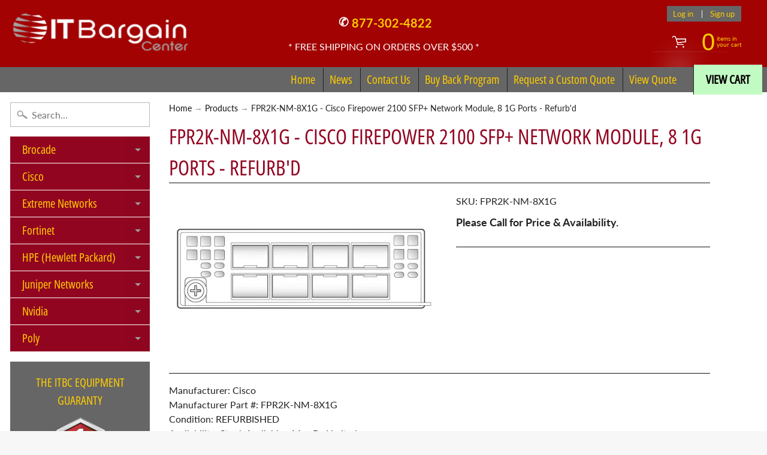

--- FILE ---
content_type: text/html; charset=utf-8
request_url: https://www.itbargaincenter.com/products/fpr2k-nm-8x1g-rf
body_size: 33768
content:
<!DOCTYPE html>
<html class="no-js" lang="en">

<head>
  
  


<!-- SEO - All in One -->
<title>FPR2K-NM-8X1G - Cisco Firepower 2100 SFP+ Network Module, 8 1G Ports -</title>
<meta name="description" content="REFURBISHED Cisco FirePower 2100 Series SFP+ Network Module - expansion module - 8 x 1 Gigabit SFP+ Ports - single-wide module that supports hot swapping - NEBS-compliant - To be used with the FirePOWER 2110/2120/2130/2140 firewall appliance (FPR2K-NM-8X1G)" /> 
<meta name="robots" content="index"> 
<meta name="robots" content="follow">

 
<script type="application/ld+json">
{
	"@context": "http://schema.org",
	"@type": "Organization",
	"url": "http://www.itbargaincenter.com"}
</script>

<script type="application/ld+json">
{
  "@context": "http://www.schema.org",
  "@type": "Store","name": "ITBargainCenter","url": "https://www.itbargaincenter.com","description": "IT Bargain Center specializes in new and refurbished networking equipment. We have a extensive inventory including Cisco, Extreme, Poly, Brocade, and more","priceRange":"0-500"
,"telephone": "877-302-4822","address": {
    "@type": "PostalAddress","streetAddress": "549 Route 17, Suite K","addressLocality": "Tuxedo Park","addressRegion": "New York","postalCode": "10987","addressCountry": "United States"},"geo": {
    "@type": "GeoCoordinates",
    "latitude": "",
    "longitude": ""
  }}
</script> 
<script type="application/ld+json">
{
   "@context": "http://schema.org",
   "@type": "WebSite",
   "url": "https://www.itbargaincenter.com/",
   "potentialAction": {
     "@type": "SearchAction",
     "target": "https://www.itbargaincenter.com/search?q={search_term_string}",
     "query-input": "required name=search_term_string"
   }
}
</script> 
<script type="application/ld+json">
{
	"@context": "http://schema.org",
	"@type": "Product",
    "brand": {
		"@type": "Brand",
		"name": "Cisco"
	},
	"@id" : "https:\/\/www.itbargaincenter.com\/products\/fpr2k-nm-8x1g-rf",
	"sku": "FPR2K-NM-8X1G",
	"description": "REFURBISHED Cisco FirePower 2100 Series SFP+ Network Module - expansion module - 8 x 1 Gigabit SFP+ Ports - single-wide module that supports hot swapping - NEBS-compliant - To be used with the FirePOWER 2110\/2120\/2130\/2140 firewall appliance (FPR2K-NM-8X1G)",
	"url": "https:\/\/www.itbargaincenter.com\/products\/fpr2k-nm-8x1g-rf",
	"name": "FPR2K-NM-8X1G - Cisco Firepower 2100 SFP+ Network Module, 8 1G Ports - Refurb'd","image": "https://www.itbargaincenter.com/cdn/shop/products/FPR2K-NM-8X1G_aa329a8b-3d51-4887-ad80-a99a5e2a256b_grande.jpg?v=1750784008","offers": {
		"@type": "Offer",
		"url" :"https:\/\/www.itbargaincenter.com\/products\/fpr2k-nm-8x1g-rf",		
        "image": "https://www.itbargaincenter.com/cdn/shop/products/FPR2K-NM-8X1G_aa329a8b-3d51-4887-ad80-a99a5e2a256b_grande.jpg?v=1750784008",		
        "sku" :"FPR2K-NM-8X1G",
		"price": "0.00",
		"priceCurrency": "USD",
		"availability": "InStock"
	}}
</script> 
<!-- End - SEO - All in One -->

<meta charset="utf-8" />
<meta http-equiv="X-UA-Compatible" content="IE=edge" />  
<meta name="viewport" content="width=device-width, initial-scale=1.0, height=device-height, minimum-scale=1.0, user-scalable=0"> 
  

  <link rel="shortcut icon" href="//www.itbargaincenter.com/cdn/shop/files/ITB_Favicon_32x32.png?v=1613763354" type="image/png">

  
 


    <title>FPR2K-NM-8X1G - Cisco Firepower 2100 SFP+ Network Module, 8 1G Ports - | ITBargainCenter</title> 





	<meta name="description" content="REFURBISHED Cisco FirePower 2100 Series SFP+ Network Module - expansion module - 8 x 1 Gigabit SFP+ Ports - single-wide module that supports hot swapping - NEBS-compliant - To be used with the FirePOWER 2110/2120/2130/2140 firewall appliance (FPR2K-NM-8X1G)" />


<link rel="canonical" href="https://www.itbargaincenter.com/products/fpr2k-nm-8x1g-rf" /> 
<!-- /snippets/social-meta-tags.liquid -->
<meta property="og:site_name" content="ITBargainCenter">
<meta property="og:url" content="https://www.itbargaincenter.com/products/fpr2k-nm-8x1g-rf">
<meta property="og:title" content="FPR2K-NM-8X1G - Cisco Firepower 2100 SFP+ Network Module, 8 1G Ports - Refurb'd">
<meta property="og:type" content="product">
<meta property="og:description" content="REFURBISHED Cisco FirePower 2100 Series SFP+ Network Module - expansion module - 8 x 1 Gigabit SFP+ Ports - single-wide module that supports hot swapping - NEBS-compliant - To be used with the FirePOWER 2110/2120/2130/2140 firewall appliance (FPR2K-NM-8X1G)"><meta property="og:price:amount" content="0.00">
  <meta property="og:price:currency" content="USD"><meta property="og:image" content="http://www.itbargaincenter.com/cdn/shop/products/FPR2K-NM-8X1G_aa329a8b-3d51-4887-ad80-a99a5e2a256b_1024x1024.jpg?v=1750784008">
<meta property="og:image:secure_url" content="https://www.itbargaincenter.com/cdn/shop/products/FPR2K-NM-8X1G_aa329a8b-3d51-4887-ad80-a99a5e2a256b_1024x1024.jpg?v=1750784008">

<meta name="twitter:site" content="@">
<meta name="twitter:card" content="summary_large_image">
<meta name="twitter:title" content="FPR2K-NM-8X1G - Cisco Firepower 2100 SFP+ Network Module, 8 1G Ports - Refurb'd">
<meta name="twitter:description" content="REFURBISHED Cisco FirePower 2100 Series SFP+ Network Module - expansion module - 8 x 1 Gigabit SFP+ Ports - single-wide module that supports hot swapping - NEBS-compliant - To be used with the FirePOWER 2110/2120/2130/2140 firewall appliance (FPR2K-NM-8X1G)">

<link href="//www.itbargaincenter.com/cdn/shop/t/13/assets/styles.scss.css?v=24457634655176813811759417713" rel="stylesheet" type="text/css" media="all" />  

<script type="text/javascript" src="//script.crazyegg.com/pages/scripts/0123/9387.js" async="async"></script>

<script>
  window.Sunrise = window.Sunrise || {};
  Sunrise.strings = {
    add_to_cart: "Add to Cart",
    sold_out: "Out of stock",
    unavailable: "Unavailable",
    money_format_json: "${{amount}}",
    money_format: "${{amount}}",
    money_with_currency_format_json: "${{amount}} USD",
    money_with_currency_format: "${{amount}} USD",
    shop_currency: "USD",
    locale: "en",
    locale_json: "en",
    customer_accounts_enabled: true,
    customer_logged_in: false
  };
</script>  
  
<!--[if (gt IE 9)|!(IE)]><!--><script src="//www.itbargaincenter.com/cdn/shop/t/13/assets/lazysizes.js?v=11224823923325787921716934437" async="async"></script><!--<![endif]-->
<!--[if lte IE 9]><script src="//www.itbargaincenter.com/cdn/shop/t/13/assets/lazysizes.js?v=11224823923325787921716934437"></script><![endif]-->

  

  
  <script src="//www.itbargaincenter.com/cdn/shop/t/13/assets/vendor.js?v=76736052175140687101716934437" type="text/javascript"></script> 
  <script src="//www.itbargaincenter.com/cdn/shop/t/13/assets/theme.js?v=93538446812676685441716934437" type="text/javascript"></script> 

<script>window.performance && window.performance.mark && window.performance.mark('shopify.content_for_header.start');</script><meta name="google-site-verification" content="03wCRiLZSW7noCix0YR11YkGVDHlZf_Ytkss6_JmNcQ">
<meta name="google-site-verification" content="r6GzSIUYx5XAROcwC1HPXePaq5nJYEzuRqZUQ5NrVx8">
<meta id="shopify-digital-wallet" name="shopify-digital-wallet" content="/7416676404/digital_wallets/dialog">
<meta name="shopify-checkout-api-token" content="b0496823b337d5f013588a8557214f32">
<meta id="in-context-paypal-metadata" data-shop-id="7416676404" data-venmo-supported="true" data-environment="production" data-locale="en_US" data-paypal-v4="true" data-currency="USD">
<link rel="alternate" type="application/json+oembed" href="https://www.itbargaincenter.com/products/fpr2k-nm-8x1g-rf.oembed">
<script async="async" src="/checkouts/internal/preloads.js?locale=en-US"></script>
<script id="shopify-features" type="application/json">{"accessToken":"b0496823b337d5f013588a8557214f32","betas":["rich-media-storefront-analytics"],"domain":"www.itbargaincenter.com","predictiveSearch":true,"shopId":7416676404,"locale":"en"}</script>
<script>var Shopify = Shopify || {};
Shopify.shop = "itbargaincenter.myshopify.com";
Shopify.locale = "en";
Shopify.currency = {"active":"USD","rate":"1.0"};
Shopify.country = "US";
Shopify.theme = {"name":"RFQ Design of Sunrise","id":125434724446,"schema_name":"Sunrise","schema_version":"6.05.01","theme_store_id":57,"role":"main"};
Shopify.theme.handle = "null";
Shopify.theme.style = {"id":null,"handle":null};
Shopify.cdnHost = "www.itbargaincenter.com/cdn";
Shopify.routes = Shopify.routes || {};
Shopify.routes.root = "/";</script>
<script type="module">!function(o){(o.Shopify=o.Shopify||{}).modules=!0}(window);</script>
<script>!function(o){function n(){var o=[];function n(){o.push(Array.prototype.slice.apply(arguments))}return n.q=o,n}var t=o.Shopify=o.Shopify||{};t.loadFeatures=n(),t.autoloadFeatures=n()}(window);</script>
<script id="shop-js-analytics" type="application/json">{"pageType":"product"}</script>
<script defer="defer" async type="module" src="//www.itbargaincenter.com/cdn/shopifycloud/shop-js/modules/v2/client.init-shop-cart-sync_IZsNAliE.en.esm.js"></script>
<script defer="defer" async type="module" src="//www.itbargaincenter.com/cdn/shopifycloud/shop-js/modules/v2/chunk.common_0OUaOowp.esm.js"></script>
<script type="module">
  await import("//www.itbargaincenter.com/cdn/shopifycloud/shop-js/modules/v2/client.init-shop-cart-sync_IZsNAliE.en.esm.js");
await import("//www.itbargaincenter.com/cdn/shopifycloud/shop-js/modules/v2/chunk.common_0OUaOowp.esm.js");

  window.Shopify.SignInWithShop?.initShopCartSync?.({"fedCMEnabled":true,"windoidEnabled":true});

</script>
<script>(function() {
  var isLoaded = false;
  function asyncLoad() {
    if (isLoaded) return;
    isLoaded = true;
    var urls = ["\/\/cdn.shopify.com\/proxy\/6d41c48362c5bc00da88255dfb8c4cb896ceb2d8bde77beb5917c9bb70b8b88d\/shopify.livechatinc.com\/api\/v2\/script\/b4cfbec9-a95f-49a8-860d-37421dcf5b77\/widget.js?shop=itbargaincenter.myshopify.com\u0026sp-cache-control=cHVibGljLCBtYXgtYWdlPTkwMA","https:\/\/cloudsearch-1f874.kxcdn.com\/shopify.js?filtersEnabled=1\u0026shop=itbargaincenter.myshopify.com"];
    for (var i = 0; i < urls.length; i++) {
      var s = document.createElement('script');
      s.type = 'text/javascript';
      s.async = true;
      s.src = urls[i];
      var x = document.getElementsByTagName('script')[0];
      x.parentNode.insertBefore(s, x);
    }
  };
  if(window.attachEvent) {
    window.attachEvent('onload', asyncLoad);
  } else {
    window.addEventListener('load', asyncLoad, false);
  }
})();</script>
<script id="__st">var __st={"a":7416676404,"offset":-18000,"reqid":"62cd90e6-0d39-4090-bc04-7bef727c4b50-1768554367","pageurl":"www.itbargaincenter.com\/products\/fpr2k-nm-8x1g-rf","u":"a4913b4c0fe0","p":"product","rtyp":"product","rid":6685618241630};</script>
<script>window.ShopifyPaypalV4VisibilityTracking = true;</script>
<script id="captcha-bootstrap">!function(){'use strict';const t='contact',e='account',n='new_comment',o=[[t,t],['blogs',n],['comments',n],[t,'customer']],c=[[e,'customer_login'],[e,'guest_login'],[e,'recover_customer_password'],[e,'create_customer']],r=t=>t.map((([t,e])=>`form[action*='/${t}']:not([data-nocaptcha='true']) input[name='form_type'][value='${e}']`)).join(','),a=t=>()=>t?[...document.querySelectorAll(t)].map((t=>t.form)):[];function s(){const t=[...o],e=r(t);return a(e)}const i='password',u='form_key',d=['recaptcha-v3-token','g-recaptcha-response','h-captcha-response',i],f=()=>{try{return window.sessionStorage}catch{return}},m='__shopify_v',_=t=>t.elements[u];function p(t,e,n=!1){try{const o=window.sessionStorage,c=JSON.parse(o.getItem(e)),{data:r}=function(t){const{data:e,action:n}=t;return t[m]||n?{data:e,action:n}:{data:t,action:n}}(c);for(const[e,n]of Object.entries(r))t.elements[e]&&(t.elements[e].value=n);n&&o.removeItem(e)}catch(o){console.error('form repopulation failed',{error:o})}}const l='form_type',E='cptcha';function T(t){t.dataset[E]=!0}const w=window,h=w.document,L='Shopify',v='ce_forms',y='captcha';let A=!1;((t,e)=>{const n=(g='f06e6c50-85a8-45c8-87d0-21a2b65856fe',I='https://cdn.shopify.com/shopifycloud/storefront-forms-hcaptcha/ce_storefront_forms_captcha_hcaptcha.v1.5.2.iife.js',D={infoText:'Protected by hCaptcha',privacyText:'Privacy',termsText:'Terms'},(t,e,n)=>{const o=w[L][v],c=o.bindForm;if(c)return c(t,g,e,D).then(n);var r;o.q.push([[t,g,e,D],n]),r=I,A||(h.body.append(Object.assign(h.createElement('script'),{id:'captcha-provider',async:!0,src:r})),A=!0)});var g,I,D;w[L]=w[L]||{},w[L][v]=w[L][v]||{},w[L][v].q=[],w[L][y]=w[L][y]||{},w[L][y].protect=function(t,e){n(t,void 0,e),T(t)},Object.freeze(w[L][y]),function(t,e,n,w,h,L){const[v,y,A,g]=function(t,e,n){const i=e?o:[],u=t?c:[],d=[...i,...u],f=r(d),m=r(i),_=r(d.filter((([t,e])=>n.includes(e))));return[a(f),a(m),a(_),s()]}(w,h,L),I=t=>{const e=t.target;return e instanceof HTMLFormElement?e:e&&e.form},D=t=>v().includes(t);t.addEventListener('submit',(t=>{const e=I(t);if(!e)return;const n=D(e)&&!e.dataset.hcaptchaBound&&!e.dataset.recaptchaBound,o=_(e),c=g().includes(e)&&(!o||!o.value);(n||c)&&t.preventDefault(),c&&!n&&(function(t){try{if(!f())return;!function(t){const e=f();if(!e)return;const n=_(t);if(!n)return;const o=n.value;o&&e.removeItem(o)}(t);const e=Array.from(Array(32),(()=>Math.random().toString(36)[2])).join('');!function(t,e){_(t)||t.append(Object.assign(document.createElement('input'),{type:'hidden',name:u})),t.elements[u].value=e}(t,e),function(t,e){const n=f();if(!n)return;const o=[...t.querySelectorAll(`input[type='${i}']`)].map((({name:t})=>t)),c=[...d,...o],r={};for(const[a,s]of new FormData(t).entries())c.includes(a)||(r[a]=s);n.setItem(e,JSON.stringify({[m]:1,action:t.action,data:r}))}(t,e)}catch(e){console.error('failed to persist form',e)}}(e),e.submit())}));const S=(t,e)=>{t&&!t.dataset[E]&&(n(t,e.some((e=>e===t))),T(t))};for(const o of['focusin','change'])t.addEventListener(o,(t=>{const e=I(t);D(e)&&S(e,y())}));const B=e.get('form_key'),M=e.get(l),P=B&&M;t.addEventListener('DOMContentLoaded',(()=>{const t=y();if(P)for(const e of t)e.elements[l].value===M&&p(e,B);[...new Set([...A(),...v().filter((t=>'true'===t.dataset.shopifyCaptcha))])].forEach((e=>S(e,t)))}))}(h,new URLSearchParams(w.location.search),n,t,e,['guest_login'])})(!0,!0)}();</script>
<script integrity="sha256-4kQ18oKyAcykRKYeNunJcIwy7WH5gtpwJnB7kiuLZ1E=" data-source-attribution="shopify.loadfeatures" defer="defer" src="//www.itbargaincenter.com/cdn/shopifycloud/storefront/assets/storefront/load_feature-a0a9edcb.js" crossorigin="anonymous"></script>
<script data-source-attribution="shopify.dynamic_checkout.dynamic.init">var Shopify=Shopify||{};Shopify.PaymentButton=Shopify.PaymentButton||{isStorefrontPortableWallets:!0,init:function(){window.Shopify.PaymentButton.init=function(){};var t=document.createElement("script");t.src="https://www.itbargaincenter.com/cdn/shopifycloud/portable-wallets/latest/portable-wallets.en.js",t.type="module",document.head.appendChild(t)}};
</script>
<script data-source-attribution="shopify.dynamic_checkout.buyer_consent">
  function portableWalletsHideBuyerConsent(e){var t=document.getElementById("shopify-buyer-consent"),n=document.getElementById("shopify-subscription-policy-button");t&&n&&(t.classList.add("hidden"),t.setAttribute("aria-hidden","true"),n.removeEventListener("click",e))}function portableWalletsShowBuyerConsent(e){var t=document.getElementById("shopify-buyer-consent"),n=document.getElementById("shopify-subscription-policy-button");t&&n&&(t.classList.remove("hidden"),t.removeAttribute("aria-hidden"),n.addEventListener("click",e))}window.Shopify?.PaymentButton&&(window.Shopify.PaymentButton.hideBuyerConsent=portableWalletsHideBuyerConsent,window.Shopify.PaymentButton.showBuyerConsent=portableWalletsShowBuyerConsent);
</script>
<script data-source-attribution="shopify.dynamic_checkout.cart.bootstrap">document.addEventListener("DOMContentLoaded",(function(){function t(){return document.querySelector("shopify-accelerated-checkout-cart, shopify-accelerated-checkout")}if(t())Shopify.PaymentButton.init();else{new MutationObserver((function(e,n){t()&&(Shopify.PaymentButton.init(),n.disconnect())})).observe(document.body,{childList:!0,subtree:!0})}}));
</script>
<link id="shopify-accelerated-checkout-styles" rel="stylesheet" media="screen" href="https://www.itbargaincenter.com/cdn/shopifycloud/portable-wallets/latest/accelerated-checkout-backwards-compat.css" crossorigin="anonymous">
<style id="shopify-accelerated-checkout-cart">
        #shopify-buyer-consent {
  margin-top: 1em;
  display: inline-block;
  width: 100%;
}

#shopify-buyer-consent.hidden {
  display: none;
}

#shopify-subscription-policy-button {
  background: none;
  border: none;
  padding: 0;
  text-decoration: underline;
  font-size: inherit;
  cursor: pointer;
}

#shopify-subscription-policy-button::before {
  box-shadow: none;
}

      </style>

<script>window.performance && window.performance.mark && window.performance.mark('shopify.content_for_header.end');</script>

  
<!-- BEGIN app block: shopify://apps/xcloud-search-product-filter/blocks/cloudsearch_opt/8ddbd0bf-e311-492e-ab28-69d0ad268fac --><!-- END app block --><!-- BEGIN app block: shopify://apps/sa-request-a-quote/blocks/app-embed-block/56d84fcb-37c7-4592-bb51-641b7ec5eef0 -->


<script type="text/javascript">
    var config = {"settings":{"app_url":"https:\/\/quote.samita.io","shop_url":"itbargaincenter.myshopify.com","domain":"www.itbargaincenter.com","plan":"PRO","new_frontend":1,"new_setting":1,"front_shop_url":"www.itbargaincenter.com","search_template_created":"true","collection_enable":"0","product_enable":"1","rfq_page":"request-for-quote","rfq_history":"quotes-history","lang_translations":[{"id":3828,"shop_id":27497,"code":"en","toast_message":"Product added to quote","login_to_show_price_button":"Login to see price","button":"Add to Quote","popupsuccess":"The product %s is added to your quote.","popupcontinue":"Continue Shopping","popupviewquote":"View Quote","popupstep1":null,"popupstep2":null,"popupstep3":null,"popupproductselection":"Products selection","popupcontactinformation":"Contact information","popupreviewinformation":"Review information","popupnextstep":"Next step","popuppreviousstep":"Previous step","productsubheading":null,"popupcontactinformationheading":"Contact information","popupcontactinformationsubheading":"In order to reach out to you we would like to know a bit more about you.","popupback":"Back","popupupdate":"Update","popupproducts":"Products","popupproductssubheading":"The following products will be added to your quote request","popupthankyou":"Thank you","pageempty":"Your quote is currently empty.","pagebutton":"Submit Request","pageimage":null,"pageproduct":"Product","pagevendor":"Vendor","pagesku":"SKU","pageoption":"Option","pagequantity":"Quantity","pageprice":"Price","pagesubtotal":null,"pagetotal":null,"formrequest":"Form request","pageremove":"Remove","error_messages":"{\"required\":\"Please fill in this field\",\"invalid_name\":\"Invalid name\",\"invalid_email\":\"Invalid email\",\"invalid_phone\":\"Invalid phone\",\"file_size_limit\":\"File size exceed limit\",\"file_not_allowed\":\"File extension is not allowed\",\"required_captcha\":\"Please verify captcha\",\"element_optional\":\"Optional\"}","pagesuccess":"Thank you for submitting a request a quote!","historylogin":"You have to {login|login} to use Quote history feature.","historyempty":"You haven't placed any quote yet.","historyaccount":"Account Information","historycustomer":"Customer Name","historyquote":"Quote","historyemail":"Email","historydetail":"Detail","historydate":"Date","historyitems":"Items","historyaction":"Action","historyview":"View","pagecontinueshopping":"Continue Shopping","created_at":null,"updated_at":null}],"lang_translationsFormbuilder":[],"selector":{"productForm":[".home-product form[action*=\"\/cart\/add\"]",".shop-product form[action*=\"\/cart\/add\"]","#shopify-section-featured-product form[action*=\"\/cart\/add\"]","form.apb-product-form",".product-form__buy-buttons form[action*=\"\/cart\/add\"]","product-form form[action*=\"\/cart\/add\"]",".product-form form[action*=\"\/cart\/add\"]",".product-page form[action*=\"\/cart\/add\"]",".product-add form[action*=\"\/cart\/add\"]","[id*=\"ProductSection--\"] form[action*=\"\/cart\/add\"]","form#add-to-cart-form","form.sf-cart__form","form.productForm","form.product-form","form.product-single__form","form.shopify-product-form:not(#product-form-installment)","form.atc-form","form.atc-form-mobile","form[action*=\"\/cart\/add\"]:not([hidden]):not(#product-form-installment)"],"addtocart_selector":"#shopify_add_to_cart,.product-form .btn-cart,.js-product-button-add-to-cart,.shopify-product-form .btn-addtocart,#product-add-to-cart,.shopify-product-form .add_to_cart,.product-details__add-to-cart-button,.shopify-product-form .product-submit,.product-form__cart-buttons,.shopify-product-form input[type=\"submit\"],.js-product-form button[type=\"submit\"],form.product-purchase-form button[type=\"submit\"],#addToCart,#AddToCart,[data-btn-type=\"add-to-cart\"],.default-cart-button__button,.shopify-product-form button[data-add-to-cart],form[data-product-form] .add-to-cart-btn,.product__submit__add,.product-form .add-to-cart-button,.product-form__cart-submit,.shopify-product-form button[data-product-add],#AddToCart--product-template,.product-buy-buttons--cta,.product-form__add-btn,form[data-type=\"add-to-cart-form\"] .product__add-to-cart,.productForm .productForm-submit,.ProductForm__AddToCart,.shopify-product-form .btn--add-to-cart,.ajax-product-form button[data-add-to-cart],.shopify-product-form .product__submit__add,form[data-product-form] .add-to-cart,.product-form .product__submit__add,.shopify-product-form button[type=\"submit\"][data-add-button],.product-form .product-form__add-button,.product-form__submit,.product-single__form .add-to-cart,form#AddToCartForm button#AddToCart,form.shopify-product-form button.add-to-cart,form[action*=\"\/cart\/add\"] [name=\"add\"],form[action*=\"\/cart\/add\"] button#AddToCartDesk, form[data-product-form] button[data-product-add], .product-form--atc-button[data-product-atc], .globo-validationForm, button.single_add_to_cart_button, input#AddToCart-product-template, button[data-action=\"add-to-cart\"], .product-details-wrapper .add-to-cart input, form.product-menu-form .product-menu-button[data-product-menu-button-atc], .product-add input#AddToCart, #product-content #add-to-cart #addToCart, .product-form-submit-wrap .add-to-cart-button, .productForm-block .productForm-submit, .btn-wrapper-c .add, .product-submit input.add-to-cart, .form-element-quantity-submit .form-element-submit-button, .quantity-submit-row__submit input, form#AddToCartForm .product-add input#addToCart, .product__form .product__add-to-cart, #product-description form .product-add .add, .product-add input.button.product-add-available, .globo__validation-default, #product-area .product-details-wrapper .options .selector-wrapper .submit,.product_type_simple add_to_cart_button,.pr_atc,.js-product-button-add-to-cart,.product-cta,.tt-btn-addtocart,.product-card-interaction,.product-item__quick-form,.product--quick-add,.btn--quick[data-add-to-cart],.product-card-btn__btn,.productitem--action-atc,.quick-add-btn,.quick-add-button,.product-item__quick-add-button,add-to-cart,.cartButton,.product_after_shop_loop_buttons,.quick-buy-product-form .pb-button-shadow,.product-form__submit,.quick-add__submit,.product__submit__add,form #AddToCart-product-template, form #AddToCart, form #addToCart-product-template, form .product__add-to-cart-button, form .product-form__cart-submit, form .add-to-cart, form .cart-functions \u003e button, form .productitem--action-atc, form .product-form--atc-button, form .product-menu-button-atc, form .product__add-to-cart, form .add-to-cart-button, form #addToCart, form .product-detail__form__action \u003e button, form .product-form-submit-wrap \u003e input, form .product-form input[type=\"submit\"], form input.submit, form .add_to_cart, form .product-item-quick-shop, form #add-to-cart, form .productForm-submit, form .add-to-cart-btn, form .product-single__add-btn, form .quick-add--add-button, form .product-page--add-to-cart, form .addToCart, form .product-form .form-actions, form .button.add, form button#add, form .addtocart, form .AddtoCart, form .product-add input.add, form button#purchase, form[action*=\"\/cart\/add\"] button[type=\"submit\"], form .product__form button[type=\"submit\"], form #AddToCart--product-template","addToCartTextElement":"[data-add-to-cart-text], [data-button-text], .button-text, *:not(.icon):not(.spinner):not(.no-js):not(.spinner-inner-1):not(.spinner-inner-2):not(.spinner-inner-3)","collectionProductForm":".spf-product__form, form[action*=\"\/cart\/add\"]","collectionAddToCartSelector":".collectionPreorderAddToCartBtn, [type=\"submit\"]:not(.quick-add__submit), [name=\"add\"]:not(.quick-add__submit), .add-to-cart-btn, .pt-btn-addtocart, .js-add-to-cart, .tt-btn-addtocart, .spf-product__form-btn-addtocart, .ProductForm__AddToCart, button.gt_button.gt_product-button--add-to-cart, .button--addToCart","productCollectionItem":"ul#product-grid \u003e li, .grid__item, .product-item, .card \u003e .card__content .card__information,.collection-product-card,.sf__pcard,.product-item__content,.products .product-col,.pr_list_item,.pr_grid_item,.product-wrap,.tt-layout-product-item .tt-product,.products-grid .grid-item,.product-grid .indiv-product, .product-list [data-product-item],.product-list .product-block,.collection-products .collection-product,.collection__grid-loop .product-index,.product-thumbnail[data-product-thumbnail],.filters-results .product-list .card,.product-loop .product-index,#main-collection-product-grid .product-index,.collection-container .product,.featured-collection .product,.collection__grid-item,.collection-product,[data-product-grid-item],.product-grid-item.product-grid-item--featured,.collection__products .product-grid-item, .collection-alternating-product,.product-list-item, .collection-product-grid [class*=\"column\"],.collection-filters .product-grid-item, .featured-collection__content .featured-collection__item,.collection-grid .grid-item.grid-product,#CollectionProductGrid .collection-list li,.collection__products .product-item,.collection__products .product-item,#main-collection-product-grid .product-loop__item,.product-loop .product-loop__item, .products #ajaxSection c:not(.card-price),#main-collection-products .product,.grid.gap-theme \u003e li,.mainCollectionProductGrid .grid .block-product,.collection-grid-main .items-start \u003e .block, .s-collection__products .c-product-item,.products-grid .product,[data-section-type=\"collection\"] .group.block,.blocklayout .block.product,.sf__pcard,.product-grid .product-block,.product-list .product-block .product-block__inner, .collection.grid .product-item .product-item__wrapper,.collection--body--grid .product--root,.o-layout__item .product-card,.productgrid--items .productgrid--item .productitem,.box__collection,.collection-page__product,.collection-grid__row .product-block .product-block__inner,.ProductList .Grid__Cell .ProductItem .ProductItem__Wrapper,.items .item .item__inner,.grid-flex .product-block,.product-loop .product,.collection__products .product-tile,.product-list .product-item, .product-grid .grid-item .grid-item__content,.collection .product-item, .collection__grid .product-card .product-card-info,.collection-list .block,.collection__products .product-item,.product--root[data-product-view=grid],.grid__wrapper .product-loop__item,.collection__list-item, #CollectionSection .grid-uniform .grid-item, #shopify-section-collection-template .product-item, .collections__products .featured-collections__item, .collection-grid-section:not(.shopify-section),.spf-product-card,.product-grid-item,.productitem, .type-product-grid-item, .product-details, .featured-product-content","productCollectionHref":"h3[data-href*=\"\/products\/\"], div[data-href*=\"\/products\/\"], a.product-block__link[href*=\"\/products\/\"], a.indiv-product__link[href*=\"\/products\/\"], a.thumbnail__link[href*=\"\/products\/\"], a.product-item__link[href*=\"\/products\/\"], a.product-card__link[href*=\"\/products\/\"], a.product-card-link[href*=\"\/products\/\"], a.product-block__image__link[href*=\"\/products\/\"], a.stretched-link[href*=\"\/products\/\"], a.grid-product__link[href*=\"\/products\/\"], a.product-grid-item--link[href*=\"\/products\/\"], a.product-link[href*=\"\/products\/\"], a.product__link[href*=\"\/products\/\"], a.full-unstyled-link[href*=\"\/products\/\"], a.grid-item__link[href*=\"\/products\/\"], a.grid-product__link[href*=\"\/products\/\"], a[data-product-page-link][href*=\"\/products\/\"], a[href*=\"\/products\/\"]:not(.logo-bar__link,.ButtonGroup__Item.Button,.menu-promotion__link,.site-nav__link,.mobile-nav__link,.hero__sidebyside-image-link,.announcement-link,.breadcrumbs-list__link,.single-level-link,.d-none,.icon-twitter,.icon-facebook,.icon-pinterest,#btn,.list-menu__item.link.link--tex,.btnProductQuickview,.index-banner-slides-each,.global-banner-switch,.sub-nav-item-link,.announcement-bar__link)","quickViewSelector":".productitem--actions, a.quickview-icon.quickview, .qv-icon, .previewer-button, .sca-qv-button, .product-item__action-button[data-action=\"open-modal\"], .boost-pfs-quickview-btn, .collection-product[data-action=\"show-product\"], button.product-item__quick-shop-button, .product-item__quick-shop-button-wrapper, .open-quick-view, .product-item__action-button[data-action=\"open-modal\"], .tt-btn-quickview, .product-item-quick-shop .available, .quickshop-trigger, .productitem--action-trigger:not(.productitem--action-atc), .quick-product__btn, .thumbnail, .quick_shop, a.sca-qv-button, .overlay, .quick-view, .open-quick-view, [data-product-card-link], a[rel=\"quick-view\"], a.quick-buy, div.quickview-button \u003e a, .block-inner a.more-info, .quick-shop-modal-trigger, a.quick-view-btn, a.spo-quick-view, div.quickView-button, a.product__label--quick-shop, span.trigger-quick-view, a.act-quickview-button, a.product-modal, [data-quickshop-full], [data-quickshop-slim], [data-quickshop-trigger], .quick_view_btn, .js-quickview-trigger, [id*=\"quick-add-template\"], .js-quickbuy-button","quickViewProductForm":"form[action*=\"\/cart\/add\"], .qv-form, .qview-form, .description-wrapper_content, .wx-product-wrapper, #sca-qv-add-item-form, .product-form, #boost-pfs-quickview-cart-form, .product.preview .shopify-product-form, .product-details__form, .gfqv-product-form, #ModalquickView form#modal_quick_view, .quick_view_form, .product_form, .quick-buy__product-form, .quick-shop-modal form[action*=\"\/cart\/add\"], #quick-shop-modal form[action*=\"\/cart\/add\"], .white-popup.quick-view form[action*=\"\/cart\/add\"], .quick-view form[action*=\"\/cart\/add\"], [id*=\"QuickShopModal-\"] form[action*=\"\/cart\/add\"], .quick-shop.active form[action*=\"\/cart\/add\"], .quick-view-panel form[action*=\"\/cart\/add\"], .content.product.preview form[action*=\"\/cart\/add\"], .quickView-wrap form[action*=\"\/cart\/add\"], .quick-modal form[action*=\"\/cart\/add\"], #colorbox form[action*=\"\/cart\/add\"], .product-quick-view form[action*=\"\/cart\/add\"], .quickform, .modal--quickshop-full, .modal--quickshop form[action*=\"\/cart\/add\"], .quick-shop-form, .fancybox-inner form[action*=\"\/cart\/add\"], #quick-view-modal form[action*=\"\/cart\/add\"], [data-product-modal] form[action*=\"\/cart\/add\"], .modal--quick-shop.modal--is-active form[action*=\"\/cart\/add\"]","searchResultSelector":".predictive-search, .search__results__products, .search-bar__results, .predictive-search-results, #PredictiveResults, .search-results-panel, .search-flydown--results, .header-search-results-wrapper, .main_search__popup","searchResultItemSelector":".predictive-search__list-item, .predictive-search__results-list li, ul li, .product-item, .search-bar__results-products .mini-product, .search__product-loop li, .grid-item, .grid-product, .search--result-group .row, .search-flydown--product, .predictive-search-group .grid, .main-search-result, .search-result","price_selector":"span.price, .price.product__price, .sf__pcard-price,.shopify-Price-amount,#price_ppr,.product-page-info__price,.tt-price,.price-box,.product__price-container,.product-meta__price-list-container,.product-item-meta__price-list-container,.collection-product-price,.product__grid__price,.product-grid-item__price,.product-price--wrapper,.price__current,.product-loop-element__price,.product-block__price,[class*=\"product-card-price\"],.ProductMeta__PriceList,.ProductItem__PriceList,.product-detail__price,.price_wrapper,.product__price__wrap,[data-price-wrapper],.product-item__price-list,.product-single__prices,.product-block--price,.product-page--pricing,.current-price,.product-prices,.product-card-prices,.product-price-block,product-price-root,.product--price-container,.product-form__prices,.product-loop__price,.card-price,.product-price-container,.product_after_shop_loop_price,.main-product__price,.product-block-price,span[data-product-price],.block-price,product-price,.price-wrapper,.price__container,#ProductPrice-product-template,#ProductPrice,.product-price,.product__price—reg,#productPrice-product-template,.product__current-price,.product-thumb-caption-price-current,.product-item-caption-price-current,.grid-product__price,.product__price,span.price:not(.mini-cart__content .price),span.product-price,.productitem--price,.product-pricing,span.money,.product-item__price,.product-list-item-price,p.price,div.price,.product-meta__prices,div.product-price,span#price,.price.money,h3.price,a.price,.price-area,.product-item-price,.pricearea,.collectionGrid .collectionBlock-info \u003e p,#ComparePrice,.product--price-wrapper,.product-page--price-wrapper,.color--shop-accent.font-size--s.t--meta.f--main,.ComparePrice,.ProductPrice,.prodThumb .title span:last-child,.product-single__price-product-template,.product-info-price,.price-money,.prod-price,#price-field,.product-grid--price,.prices,.pricing,#product-price,.money-styling,.compare-at-price,.product-item--price,.card__price,.product-card__price,.product-price__price,.product-item__price-wrapper,.product-single__price,.grid-product__price-wrap,a.grid-link p.grid-link__meta,dl.price,.mini-product__price,.predictive-search__price","buynow_selector":".shopify-payment-button","quantity_selector":"[name=\"quantity\"], input.quantity, [name=\"qty\"]","variantSelector":".product-form__variants, .ga-product_variant_select, select[name=\"id\"], input[name=\"id\"], .qview-variants \u003e select, select[name=\"id[]\"], input[name=\"grfqId\"], select[name=\"idGlobo\"]","variantActivator":".product-form__chip-wrapper, .product__swatches [data-swatch-option], .swatch__container .swatch__option, .gf_swatches .gf_swatch, .product-form__controls-group-options select, ul.clickyboxes li, .pf-variant-select, ul.swatches-select li, .product-options__value, .form-check-swatch, button.btn.swatch select.product__variant, .pf-container a, button.variant.option, ul.js-product__variant--container li, .variant-input, .product-variant \u003e ul \u003e li  ,.input--dropdown, .HorizontalList \u003e li, .product-single__swatch__item, .globo-swatch-list ul.value \u003e .select-option, .form-swatch-item, .selector-wrapper select, select.pf-input, ul.swatches-select \u003e li.nt-swatch.swatch_pr_item, ul.gfqv-swatch-values \u003e li, .lh-swatch-select, .swatch-image, .variant-image-swatch, #option-size, .selector-wrapper .replaced, .regular-select-content \u003e .regular-select-item, .radios--input, ul.swatch-view \u003e li \u003e .swatch-selector ,.single-option-selector, .swatch-element input, [data-product-option], .single-option-selector__radio, [data-index^=\"option\"], .SizeSwatchList input, .swatch-panda input[type=radio], .swatch input, .swatch-element input[type=radio], select[id*=\"product-select-\"], select[id|=\"product-select-option\"], [id|=\"productSelect-product\"], [id|=\"ProductSelect-option\"],select[id|=\"product-variants-option\"],select[id|=\"sca-qv-product-selected-option\"],select[id*=\"product-variants-\"],select[id|=\"product-selectors-option\"],select[id|=\"variant-listbox-option\"],select[id|=\"id-option\"],select[id|=\"SingleOptionSelector\"], .variant-input-wrap input, [data-action=\"select-value\"], .product-swatch-list li, .product-form__input input","checkout_btn":"input[type=\"submit\"][name=\"checkout\"], button[type=\"submit\"][name=\"checkout\"], button[type=\"button\"][name=\"checkout\"]","quoteCounter":".quotecounter .bigquotecounter, .cart-icon .quotecount, cart-icon .count, [id=\"quoteCount\"], .quoteCount, .g-quote-item span.g-badge, .medium-up--hide.small--one-half .site-header__cart span.quotecount","positionButton":".g-atc","positionCollectionButton":".g-collection-atc","positionQuickviewButton":".g-quickview-atc","positionFeatureButton":".g-feature-atc","positionSearchButton":".g-feature-atc","positionLoginButton":".g-login-btn","theme_name":"Sunrise","theme_store_id":57},"classes":{"rfqButton":"rfq-btn","rfqCollectionButton":"rfq-collection-btn","rfqCartButton":"rfq-btn-cart","rfqLoginButton":"grfq-login-to-see-price-btn","rfqTheme":"rfq-theme","rfqHidden":"rfq-hidden","rfqHidePrice":"GRFQHidePrice","rfqHideAtcBtn":"GRFQHideAddToCartButton","rfqHideBuynowBtn":"GRFQHideBuyNowButton","rfqCollectionContent":"rfq-collection-content","rfqCollectionLoaded":"rfq-collection-loaded","rfqCollectionItem":"rfq-collection-item","rfqCollectionVariantSelector":"rfq-variant-id","rfqSingleProductForm":"rfq-product-form","rfqCollectionProductForm":"rfq-collection-form","rfqFeatureProductForm":"rfq-feature-form","rfqQuickviewProductForm":"rfq-quickview-form","rfqCollectionActivator":"rfq-variant-selector"},"translation_default":{"button":"Add to Quote","popupsuccess":"The product %s is added to your quote.","popupproductselection":"Products selection","popupreviewinformation":"Review information","popupcontactinformation":"Contact information","popupcontinue":"Continue Shopping","popupviewquote":"View Quote","popupnextstep":"Next step","popuppreviousstep":"Previous step","productsubheading":"Enter your quote quantity for each variant","popupcontactinformationheading":"Contact information","popupcontactinformationsubheading":"In order to reach out to you we would like to know a bit more about you.","popupback":"Back","popupupdate":"Update","popupproducts":"Products","popupproductssubheading":"The following products will be added to your quote request","popupthankyou":"Thank you","toast_message":"Product added to quote","pageempty":"Your quote is currently empty.","pagebutton":"Submit Request","pagesubmitting":"Submitting Request","pagesuccess":"Thank you for submitting a request a quote!","pagecontinueshopping":"Continue Shopping","pageimage":"","pageproduct":"Product","pagevendor":"Vendor","pagesku":"SKU","pageoption":"Option","pagequantity":"Quantity","pageprice":"Price","pagetotal":"Total","formrequest":"Form request","pagesubtotal":"Subtotal","pageremove":"Remove","error_messages":{"required":"Please fill in this field","invalid_name":"Invalid name","invalid_email":"Invalid email","invalid_phone":"Invalid phone","file_size_limit":"File size exceed limit","file_not_allowed":"File extension is not allowed","required_captcha":"Please verify captcha","element_optional":"Optional"},"historylogin":"You have to {login|login} to use Quote history feature.","historyempty":"You haven't placed any quote yet.","historyaccount":"Account Information","historycustomer":"Customer Name","historyid":"","historydate":"Date","historyitems":"Items","historyaction":"Action","historyview":"View","login_to_show_price_button":"Login to see price","message_toast":"Product added to quote"},"show_buynow":2,"show_atc":2,"show_price":4,"convert_cart_enable":"1","redirectUrl":"","message_type_afteratq":"redirect","require_login":0,"login_to_show_price":0,"login_to_show_price_button_background":"transparent","login_to_show_price_button_text_color":"inherit","money_format":"$","money_format_full":"${{amount}}","rules":{"all":{"enable":true},"manual":{"enable":false,"manual_products":null},"automate":{"enable":false,"automate_rule":[{"value":"0","where":"EQUALS","select":"PRICE"},{"value":"quote","where":"EQUALS","select":"TAG"}],"automate_operator":"or"}},"hide_price_rule":{"manual":{"ids":[]},"automate":{"operator":"and","rule":[{"select":"PRICE","value":"0","where":"EQUALS"},{"select":"TAG","value":"quote","where":"EQUALS"}]}},"settings":{"historylogin":"You have to {login|login} to use Quote history feature."},"file_extension":["pdf","jpg","jpeg","psd"],"reCAPTCHASiteKey":"","product_field_display":["vendor","sku","option"],"form_elements":[{"id":720734,"form_id":26959,"code":"name","type":"text","subtype":null,"label":"Full Name","default":null,"placeholder":"Enter your name","className":null,"maxlength":null,"rows":null,"required":1,"validate":null,"allow_multiple":null,"width":"100","description":null,"created_at":"2025-01-01T18:42:54.000000Z","updated_at":"2025-01-01T18:42:54.000000Z"},{"id":720735,"form_id":26959,"code":"email","type":"email","subtype":null,"label":"Email","default":null,"placeholder":"Enter your email","className":null,"maxlength":null,"rows":null,"required":1,"validate":null,"allow_multiple":null,"width":"100","description":null,"created_at":"2025-01-01T18:42:54.000000Z","updated_at":"2025-01-01T18:42:54.000000Z"},{"id":720736,"form_id":26959,"code":"phone","type":"phone","subtype":null,"label":"Phone","default":null,"placeholder":"Enter your phone","className":null,"maxlength":null,"rows":null,"required":1,"validate":null,"allow_multiple":null,"width":"100","description":null,"created_at":"2025-01-01T18:42:54.000000Z","updated_at":"2025-01-01T18:42:54.000000Z"},{"id":720737,"form_id":26959,"code":"message","type":"textarea","subtype":null,"label":"Message","default":null,"placeholder":"Enter your message","className":null,"maxlength":null,"rows":null,"required":null,"validate":null,"allow_multiple":null,"width":"100","description":null,"created_at":"2025-01-01T18:42:54.000000Z","updated_at":"2025-01-01T18:42:54.000000Z"}],"quote_widget_enable":true,"quote_widget_action":"go_to_quote_page","quote_widget_icon":"","quote_widget_label":"Quote ({numOfItem})","quote_widget_background":"#c2fac3","quote_widget_color":"#000000","quote_widget_position":"half_top_right","enable_custom_price":"0","button_background":"#c2fac3","button_color":"#000000","buttonfont":"px","popup_primary_bg_color":"#5b227d","appearance":{"headerBackground":"#8f0000","buttonColor":"#ffffff","buttonBackground":"#840000","buttonBorder":"#d20000","headerFontSize":"16","fontFamily":"Alata"},"continue_shopping":"https:\/\/itbargaincenter.myshopify.com\/collections\/all","collection_variant_selector":"1"}}
    window.GRFQConfigs = window.GRFQConfigs || {};
    
    GRFQConfigs.classes = {
        rfqButton: 'rfq-btn',
        rfqCollectionButton: 'rfq-collection-btn',
        rfqCartButton: 'rfq-btn-cart',
        rfqLoginButton: 'grfq-login-to-see-price-btn',
        rfqTheme: 'rfq-theme',
        rfqHidden: 'rfq-hidden',
        rfqHidePrice: 'GRFQHidePrice',
        rfqHideAtcBtn: 'GRFQHideAddToCartButton',
        rfqHideBuynowBtn: 'GRFQHideBuyNowButton',
        rfqCollectionContent: 'rfq-collection-content',
        rfqCollectionLoaded: 'rfq-collection-loaded',
        rfqCollectionItem: 'rfq-collection-item',
        rfqCollectionVariantSelector: 'rfq-variant-id',
        rfqSingleProductForm: 'rfq-product-form',
        rfqCollectionProductForm: 'rfq-collection-form',
        rfqFeatureProductForm: 'rfq-feature-form',
        rfqQuickviewProductForm: 'rfq-quickview-form',
        rfqCollectionActivator: 'rfq-variant-selector'
    }
    GRFQConfigs.selector = {
        productForm: [
            ".home-product form[action*=\"/cart/add\"]",
            ".shop-product form[action*=\"/cart/add\"]",
            "#shopify-section-featured-product form[action*=\"/cart/add\"]",
            "form.apb-product-form",
            ".product-form__buy-buttons form[action*=\"/cart/add\"]",
            "product-form form[action*=\"/cart/add\"]",
            ".product-form form[action*=\"/cart/add\"]",
            ".product-page form[action*=\"/cart/add\"]",
            ".product-add form[action*=\"/cart/add\"]",
            "[id*=\"ProductSection--\"] form[action*=\"/cart/add\"]",
            "form#add-to-cart-form",
            "form.sf-cart__form",
            "form.productForm",
            "form.product-form",
            "form.product-single__form",
            "form.shopify-product-form:not(#product-form-installment)",
            "form.atc-form",
            "form.atc-form-mobile",
            "form[action*=\"/cart/add\"]:not([hidden]):not(#product-form-installment)"
        ],
        addtocart_selector: "#shopify_add_to_cart,.product-form .btn-cart,.js-product-button-add-to-cart,.shopify-product-form .btn-addtocart,#product-add-to-cart,.shopify-product-form .add_to_cart,.product-details__add-to-cart-button,.shopify-product-form .product-submit,.product-form__cart-buttons,.shopify-product-form input[type=\"submit\"],.js-product-form button[type=\"submit\"],form.product-purchase-form button[type=\"submit\"],#addToCart,#AddToCart,[data-btn-type=\"add-to-cart\"],.default-cart-button__button,.shopify-product-form button[data-add-to-cart],form[data-product-form] .add-to-cart-btn,.product__submit__add,.product-form .add-to-cart-button,.product-form__cart-submit,.shopify-product-form button[data-product-add],#AddToCart--product-template,.product-buy-buttons--cta,.product-form__add-btn,form[data-type=\"add-to-cart-form\"] .product__add-to-cart,.productForm .productForm-submit,.ProductForm__AddToCart,.shopify-product-form .btn--add-to-cart,.ajax-product-form button[data-add-to-cart],.shopify-product-form .product__submit__add,form[data-product-form] .add-to-cart,.product-form .product__submit__add,.shopify-product-form button[type=\"submit\"][data-add-button],.product-form .product-form__add-button,.product-form__submit,.product-single__form .add-to-cart,form#AddToCartForm button#AddToCart,form.shopify-product-form button.add-to-cart,form[action*=\"/cart/add\"] [name=\"add\"],form[action*=\"/cart/add\"] button#AddToCartDesk, form[data-product-form] button[data-product-add], .product-form--atc-button[data-product-atc], .globo-validationForm, button.single_add_to_cart_button, input#AddToCart-product-template, button[data-action=\"add-to-cart\"], .product-details-wrapper .add-to-cart input, form.product-menu-form .product-menu-button[data-product-menu-button-atc], .product-add input#AddToCart, #product-content #add-to-cart #addToCart, .product-form-submit-wrap .add-to-cart-button, .productForm-block .productForm-submit, .btn-wrapper-c .add, .product-submit input.add-to-cart, .form-element-quantity-submit .form-element-submit-button, .quantity-submit-row__submit input, form#AddToCartForm .product-add input#addToCart, .product__form .product__add-to-cart, #product-description form .product-add .add, .product-add input.button.product-add-available, .globo__validation-default, #product-area .product-details-wrapper .options .selector-wrapper .submit,.product_type_simple add_to_cart_button,.pr_atc,.js-product-button-add-to-cart,.product-cta,.tt-btn-addtocart,.product-card-interaction,.product-item__quick-form,.product--quick-add,.btn--quick[data-add-to-cart],.product-card-btn__btn,.productitem--action-atc,.quick-add-btn,.quick-add-button,.product-item__quick-add-button,add-to-cart,.cartButton,.product_after_shop_loop_buttons,.quick-buy-product-form .pb-button-shadow,.product-form__submit,.quick-add__submit,.product__submit__add,form #AddToCart-product-template, form #AddToCart, form #addToCart-product-template, form .product__add-to-cart-button, form .product-form__cart-submit, form .add-to-cart, form .cart-functions > button, form .productitem--action-atc, form .product-form--atc-button, form .product-menu-button-atc, form .product__add-to-cart, form .add-to-cart-button, form #addToCart, form .product-detail__form__action > button, form .product-form-submit-wrap > input, form .product-form input[type=\"submit\"], form input.submit, form .add_to_cart, form .product-item-quick-shop, form #add-to-cart, form .productForm-submit, form .add-to-cart-btn, form .product-single__add-btn, form .quick-add--add-button, form .product-page--add-to-cart, form .addToCart, form .product-form .form-actions, form .button.add, form button#add, form .addtocart, form .AddtoCart, form .product-add input.add, form button#purchase, form[action*=\"/cart/add\"] button[type=\"submit\"], form .product__form button[type=\"submit\"], form #AddToCart--product-template",
        addToCartTextElement: "[data-add-to-cart-text], [data-button-text], .button-text, *:not(.icon):not(.spinner):not(.no-js):not(.spinner-inner-1):not(.spinner-inner-2):not(.spinner-inner-3)",
        collectionProductForm: ".spf-product__form, form[action*=\"/cart/add\"]",
        collectionAddToCartSelector: ".collectionPreorderAddToCartBtn, [type=\"submit\"]:not(.quick-add__submit), [name=\"add\"]:not(.quick-add__submit), .add-to-cart-btn, .pt-btn-addtocart, .js-add-to-cart, .tt-btn-addtocart, .spf-product__form-btn-addtocart, .ProductForm__AddToCart, button.gt_button.gt_product-button--add-to-cart, .button--addToCart",
        productCollectionItem: ".grid__item, .product-item, .card > .card__content .card__information,.collection-product-card,.sf__pcard,.product-item__content,.products .product-col,.pr_list_item,.pr_grid_item,.product-wrap,.tt-layout-product-item .tt-product,.products-grid .grid-item,.product-grid .indiv-product, .product-list [data-product-item],.product-list .product-block,.collection-products .collection-product,.collection__grid-loop .product-index,.product-thumbnail[data-product-thumbnail],.filters-results .product-list .card,.product-loop .product-index,#main-collection-product-grid .product-index,.collection-container .product,.featured-collection .product,.collection__grid-item,.collection-product,[data-product-grid-item],.product-grid-item.product-grid-item--featured,.collection__products .product-grid-item, .collection-alternating-product,.product-list-item, .collection-product-grid [class*=\"column\"],.collection-filters .product-grid-item, .featured-collection__content .featured-collection__item,.collection-grid .grid-item.grid-product,#CollectionProductGrid .collection-list li,.collection__products .product-item,.collection__products .product-item,#main-collection-product-grid .product-loop__item,.product-loop .product-loop__item, .products #ajaxSection c:not(.card-price),#main-collection-products .product,.grid.gap-theme > li,.mainCollectionProductGrid .grid .block-product,.collection-grid-main .items-start > .block, .s-collection__products .c-product-item,.products-grid .product,[data-section-type=\"collection\"] .group.block,.blocklayout .block.product,.sf__pcard,.product-grid .product-block,.product-list .product-block .product-block__inner, .collection.grid .product-item .product-item__wrapper,.collection--body--grid .product--root,.o-layout__item .product-card,.productgrid--items .productgrid--item .productitem,.box__collection,.collection-page__product,.collection-grid__row .product-block .product-block__inner,.ProductList .Grid__Cell .ProductItem .ProductItem__Wrapper,.items .item .item__inner,.grid-flex .product-block,.product-loop .product,.collection__products .product-tile,.product-list .product-item, .product-grid .grid-item .grid-item__content,.collection .product-item, .collection__grid .product-card .product-card-info,.collection-list .block,.collection__products .product-item,.product--root[data-product-view=grid],.grid__wrapper .product-loop__item,.collection__list-item, #CollectionSection .grid-uniform .grid-item, #shopify-section-collection-template .product-item, .collections__products .featured-collections__item, .collection-grid-section:not(.shopify-section),.spf-product-card,.product-grid-item,.productitem, .type-product-grid-item, .product-details, .featured-product-content",
        productCollectionHref: "h3[data-href*=\"/products/\"], div[data-href*=\"/products/\"], a.product-block__link[href*=\"/products/\"], a.indiv-product__link[href*=\"/products/\"], a.thumbnail__link[href*=\"/products/\"], a.product-item__link[href*=\"/products/\"], a.product-card__link[href*=\"/products/\"], a.product-card-link[href*=\"/products/\"], a.product-block__image__link[href*=\"/products/\"], a.stretched-link[href*=\"/products/\"], a.grid-product__link[href*=\"/products/\"], a.product-grid-item--link[href*=\"/products/\"], a.product-link[href*=\"/products/\"], a.product__link[href*=\"/products/\"], a.full-unstyled-link[href*=\"/products/\"], a.grid-item__link[href*=\"/products/\"], a.grid-product__link[href*=\"/products/\"], a[data-product-page-link][href*=\"/products/\"], a[href*=\"/products/\"]:not(.logo-bar__link,.ButtonGroup__Item.Button,.menu-promotion__link,.site-nav__link,.mobile-nav__link,.hero__sidebyside-image-link,.announcement-link,.breadcrumbs-list__link,.single-level-link,.d-none,.icon-twitter,.icon-facebook,.icon-pinterest,#btn,.list-menu__item.link.link--tex,.btnProductQuickview,.index-banner-slides-each,.global-banner-switch,.sub-nav-item-link,.announcement-bar__link)",
        quickViewSelector: "a.quickview-icon.quickview, .qv-icon, .previewer-button, .sca-qv-button, .product-item__action-button[data-action=\"open-modal\"], .boost-pfs-quickview-btn, .collection-product[data-action=\"show-product\"], button.product-item__quick-shop-button, .product-item__quick-shop-button-wrapper, .open-quick-view, .product-item__action-button[data-action=\"open-modal\"], .tt-btn-quickview, .product-item-quick-shop .available, .quickshop-trigger, .productitem--action-trigger:not(.productitem--action-atc), .quick-product__btn, .thumbnail, .quick_shop, a.sca-qv-button, .overlay, .quick-view, .open-quick-view, [data-product-card-link], a[rel=\"quick-view\"], a.quick-buy, div.quickview-button > a, .block-inner a.more-info, .quick-shop-modal-trigger, a.quick-view-btn, a.spo-quick-view, div.quickView-button, a.product__label--quick-shop, span.trigger-quick-view, a.act-quickview-button, a.product-modal, [data-quickshop-full], [data-quickshop-slim], [data-quickshop-trigger], .quick_view_btn, .js-quickview-trigger, [id*=\"quick-add-template\"], .js-quickbuy-button",
        quickViewProductForm: ".qv-form, .qview-form, .description-wrapper_content, .wx-product-wrapper, #sca-qv-add-item-form, .product-form, #boost-pfs-quickview-cart-form, .product.preview .shopify-product-form, .product-details__form, .gfqv-product-form, #ModalquickView form#modal_quick_view, .quick_view_form, .product_form, .quick-buy__product-form, .quick-shop-modal form[action*=\"/cart/add\"], #quick-shop-modal form[action*=\"/cart/add\"], .white-popup.quick-view form[action*=\"/cart/add\"], .quick-view form[action*=\"/cart/add\"], [id*=\"QuickShopModal-\"] form[action*=\"/cart/add\"], .quick-shop.active form[action*=\"/cart/add\"], .quick-view-panel form[action*=\"/cart/add\"], .content.product.preview form[action*=\"/cart/add\"], .quickView-wrap form[action*=\"/cart/add\"], .quick-modal form[action*=\"/cart/add\"], #colorbox form[action*=\"/cart/add\"], .product-quick-view form[action*=\"/cart/add\"], .quickform, .modal--quickshop-full, .modal--quickshop form[action*=\"/cart/add\"], .quick-shop-form, .fancybox-inner form[action*=\"/cart/add\"], #quick-view-modal form[action*=\"/cart/add\"], [data-product-modal] form[action*=\"/cart/add\"], .modal--quick-shop.modal--is-active form[action*=\"/cart/add\"]",
        searchResultSelector: ".predictive-search, .search__results__products, .search-bar__results, .predictive-search-results, #PredictiveResults, .search-results-panel, .search-flydown--results, .header-search-results-wrapper, .main_search__popup",
        searchResultItemSelector: ".predictive-search__list-item, .predictive-search__results-list li, ul li, .product-item, .search-bar__results-products .mini-product, .search__product-loop li, .grid-item, .grid-product, .search--result-group .row, .search-flydown--product, .predictive-search-group .grid, .main-search-result, .search-result",
        price_selector: ".sf__pcard-price,.shopify-Price-amount,#price_ppr,.product-page-info__price,.tt-price,.price-box,.product__price-container,.product-meta__price-list-container,.product-item-meta__price-list-container,.collection-product-price,.product__grid__price,.product-grid-item__price,.product-price--wrapper,.price__current,.product-loop-element__price,.product-block__price,[class*=\"product-card-price\"],.ProductMeta__PriceList,.ProductItem__PriceList,.product-detail__price,.price_wrapper,.product__price__wrap,[data-price-wrapper],.product-item__price-list,.product-single__prices,.product-block--price,.product-page--pricing,.current-price,.product-prices,.product-card-prices,.product-price-block,product-price-root,.product--price-container,.product-form__prices,.product-loop__price,.card-price,.product-price-container,.product_after_shop_loop_price,.main-product__price,.product-block-price,span[data-product-price],.block-price,product-price,.price-wrapper,.price__container,#ProductPrice-product-template,#ProductPrice,.product-price,.product__price—reg,#productPrice-product-template,.product__current-price,.product-thumb-caption-price-current,.product-item-caption-price-current,.grid-product__price,.product__price,span.price:not(.mini-cart__content .price),span.product-price,.productitem--price,.product-pricing,span.money,.product-item__price,.product-list-item-price,p.price,div.price,.product-meta__prices,div.product-price,span#price,.price.money,h3.price,a.price,.price-area,.product-item-price,.pricearea,.collectionGrid .collectionBlock-info > p,#ComparePrice,.product--price-wrapper,.product-page--price-wrapper,.color--shop-accent.font-size--s.t--meta.f--main,.ComparePrice,.ProductPrice,.prodThumb .title span:last-child,.product-single__price-product-template,.product-info-price,.price-money,.prod-price,#price-field,.product-grid--price,.prices,.pricing,#product-price,.money-styling,.compare-at-price,.product-item--price,.card__price,.product-card__price,.product-price__price,.product-item__price-wrapper,.product-single__price,.grid-product__price-wrap,a.grid-link p.grid-link__meta,dl.price,.mini-product__price,.predictive-search__price",
        buynow_selector: ".shopify-payment-button",
        quantity_selector: "[name=\"quantity\"], input.quantity, [name=\"qty\"]",
        variantSelector: ".product-form__variants, .ga-product_variant_select, select[name=\"id\"], input[name=\"id\"], .qview-variants > select, select[name=\"id[]\"], input[name=\"grfqId\"], select[name=\"idGlobo\"]",
        variantActivator: ".product-form__chip-wrapper, .product__swatches [data-swatch-option], .swatch__container .swatch__option, .gf_swatches .gf_swatch, .product-form__controls-group-options select, ul.clickyboxes li, .pf-variant-select, ul.swatches-select li, .product-options__value, .form-check-swatch, button.btn.swatch select.product__variant, .pf-container a, button.variant.option, ul.js-product__variant--container li, .variant-input, .product-variant > ul > li  ,.input--dropdown, .HorizontalList > li, .product-single__swatch__item, .globo-swatch-list ul.value > .select-option, .form-swatch-item, .selector-wrapper select, select.pf-input, ul.swatches-select > li.nt-swatch.swatch_pr_item, ul.gfqv-swatch-values > li, .lh-swatch-select, .swatch-image, .variant-image-swatch, #option-size, .selector-wrapper .replaced, .regular-select-content > .regular-select-item, .radios--input, ul.swatch-view > li > .swatch-selector ,.single-option-selector, .swatch-element input, [data-product-option], .single-option-selector__radio, [data-index^=\"option\"], .SizeSwatchList input, .swatch-panda input[type=radio], .swatch input, .swatch-element input[type=radio], select[id*=\"product-select-\"], select[id|=\"product-select-option\"], [id|=\"productSelect-product\"], [id|=\"ProductSelect-option\"],select[id|=\"product-variants-option\"],select[id|=\"sca-qv-product-selected-option\"],select[id*=\"product-variants-\"],select[id|=\"product-selectors-option\"],select[id|=\"variant-listbox-option\"],select[id|=\"id-option\"],select[id|=\"SingleOptionSelector\"], .variant-input-wrap input, [data-action=\"select-value\"], .product-swatch-list li, .product-form__input input",
        checkout_btn: "input[type=\"submit\"][name=\"checkout\"], button[type=\"submit\"][name=\"checkout\"], button[type=\"button\"][name=\"checkout\"]",
        quoteCounter: ".quotecounter .bigquotecounter, .cart-icon .quotecount, cart-icon .count, [id=\"quoteCount\"], .quoteCount, .g-quote-item span.g-badge, .medium-up--hide.small--one-half .site-header__cart span.quotecount",
        positionButton: ".g-atc",
        positionCollectionButton: ".g-collection-atc",
        positionQuickviewButton: ".g-quickview-atc",
        positionFeatureButton: ".g-feature-atc",
        positionSearchButton: ".g-feature-atc",
        positionLoginButton: ".g-login-btn"
    }
    window.GRFQConfigs = config.settings || {};
    window.GRFQCollection = window.GRFQCollection || {};
    GRFQConfigs.customer = {
        'id': '',
        'email': '',
        'name': '',
        'first_name': '',
        'last_name': '',
        'phone': '',
        'note': '',
        'tags': null,
        'default_address': null,
        'addresses': null,
        'b2b': null,
        'company_available_locations': {
            "id": null,
        },
        'current_company': {
            "id": null,
        },
        'current_location': {
            "id": null,
        }
    };
    
    
    
    
        if("rfq_theme_"+( (typeof Shopify != 'undefined' && Shopify?.theme?.id ) ? Shopify?.theme?.id : 0) == "rfq_theme_124264743006"){
            GRFQConfigs.theme_info = {"id":124264743006,"name":"JF Design of Sunrise","created_at":"2024-03-19T15:46:08-04:00","updated_at":"2024-05-29T12:10:55-04:00","role":"unpublished","theme_store_id":57,"previewable":true,"processing":false,"admin_graphql_api_id":"gid://shopify/Theme/124264743006","theme_name":"Sunrise","theme_version":"6.05.01"}
        }
    
    
    
        if("rfq_theme_"+( (typeof Shopify != 'undefined' && Shopify?.theme?.id ) ? Shopify?.theme?.id : 0) == "rfq_theme_124620374110"){
            GRFQConfigs.theme_info = {"id":124620374110,"name":"Copy of Sunrise","created_at":"2024-04-10T15:45:18-04:00","updated_at":"2024-04-10T15:45:24-04:00","role":"unpublished","theme_store_id":57,"previewable":true,"processing":false,"admin_graphql_api_id":"gid://shopify/Theme/124620374110","theme_name":"Sunrise","theme_version":"6.05.01"}
        }
    
    
    
        if("rfq_theme_"+( (typeof Shopify != 'undefined' && Shopify?.theme?.id ) ? Shopify?.theme?.id : 0) == "rfq_theme_125364666462"){
            GRFQConfigs.theme_info = {"id":125364666462,"name":"Dawn","created_at":"2024-05-24T15:11:40-04:00","updated_at":"2024-05-24T15:13:13-04:00","role":"unpublished","theme_store_id":887,"previewable":true,"processing":false,"admin_graphql_api_id":"gid://shopify/Theme/125364666462","theme_name":"Dawn","theme_version":"14.0.0"}
        }
    
    
    
        if("rfq_theme_"+( (typeof Shopify != 'undefined' && Shopify?.theme?.id ) ? Shopify?.theme?.id : 0) == "rfq_theme_125434724446"){
            GRFQConfigs.theme_info = {"id":125434724446,"name":"RFQ Design of Sunrise","created_at":"2024-05-28T18:13:51-04:00","updated_at":"2024-10-16T17:30:25-04:00","role":"main","theme_store_id":57,"previewable":true,"processing":false,"admin_graphql_api_id":"gid://shopify/Theme/125434724446","theme_name":"Sunrise","theme_version":"6.05.01"}
        }
    
    
    
        if("rfq_theme_"+( (typeof Shopify != 'undefined' && Shopify?.theme?.id ) ? Shopify?.theme?.id : 0) == "rfq_theme_126395875422"){
            GRFQConfigs.theme_info = {"id":126395875422,"name":"Copy of RFQ Design of Sunrise","created_at":"2024-07-24T16:58:30-04:00","updated_at":"2024-08-02T16:44:03-04:00","role":"unpublished","theme_store_id":57,"previewable":true,"processing":false,"admin_graphql_api_id":"gid://shopify/Theme/126395875422","theme_name":"Sunrise","theme_version":"6.05.01"}
        }
    
    
    
        if("rfq_theme_"+( (typeof Shopify != 'undefined' && Shopify?.theme?.id ) ? Shopify?.theme?.id : 0) == "rfq_theme_37676974132"){
            GRFQConfigs.theme_info = {"id":37676974132,"name":"Debut","created_at":"2019-03-22T13:29:33-04:00","updated_at":"2021-12-10T10:52:23-05:00","role":"unpublished","theme_store_id":796,"previewable":true,"processing":false,"admin_graphql_api_id":"gid://shopify/Theme/37676974132","theme_name":"Debut","theme_version":"11.2.0"}
        }
    
    
    
        if("rfq_theme_"+( (typeof Shopify != 'undefined' && Shopify?.theme?.id ) ? Shopify?.theme?.id : 0) == "rfq_theme_38105415732"){
            GRFQConfigs.theme_info = {"id":38105415732,"name":"Sunrise","created_at":"2019-04-04T14:08:54-04:00","updated_at":"2024-04-10T15:45:59-04:00","role":"unpublished","theme_store_id":57,"previewable":true,"processing":false,"admin_graphql_api_id":"gid://shopify/Theme/38105415732","theme_name":"Sunrise","theme_version":"6.05.01"}
        }
    
    
    
        if("rfq_theme_"+( (typeof Shopify != 'undefined' && Shopify?.theme?.id ) ? Shopify?.theme?.id : 0) == "rfq_theme_38255984692"){
            GRFQConfigs.theme_info = {"id":38255984692,"name":"Copy of Sunrise","created_at":"2019-04-09T10:58:41-04:00","updated_at":"2019-04-17T14:09:39-04:00","role":"unpublished","theme_store_id":57,"previewable":true,"processing":false,"admin_graphql_api_id":"gid://shopify/Theme/38255984692","theme_name":"Sunrise","theme_version":"6.05.02"}
        }
    
    
    
        GRFQConfigs.product = {"id":6685618241630,"title":"FPR2K-NM-8X1G - Cisco Firepower 2100 SFP+ Network Module, 8 1G Ports - Refurb'd","handle":"fpr2k-nm-8x1g-rf","description":"\u003cp\u003eManufacturer:  Cisco\u003cbr\u003eManufacturer Part #:  FPR2K-NM-8X1G\u003cbr\u003eCondition:  REFURBISHED\u003cbr\u003eAvailability:  Stock Available - May Be Limited\u003c\/p\u003e\n\u003cp\u003eCisco FirePower 2100 Series SFP+ Network Module - expansion module - 8 x 1 Gigabit SFP+ Ports - single-wide module that supports hot swapping - NEBS-compliant - To be used with the FirePOWER 2110\/2120\/2130\/2140 firewall appliance\u003c\/p\u003e\n\u003cp\u003eYou can fit four copper SFPs in either the top row of ports or the bottom row of ports. Both rows cannot be populated at the same time, because of the port row spacing.\u003c\/p\u003e","published_at":"2022-05-27T15:03:01-04:00","created_at":"2022-05-27T15:03:01-04:00","vendor":"Cisco","type":"Cisco Security FirePower 2100 Accessories","tags":["Cisco","Refurbished"],"price":0,"price_min":0,"price_max":0,"available":true,"price_varies":false,"compare_at_price":null,"compare_at_price_min":0,"compare_at_price_max":0,"compare_at_price_varies":false,"variants":[{"id":39709190324318,"title":"Default Title","option1":"Default Title","option2":null,"option3":null,"sku":"FPR2K-NM-8X1G","requires_shipping":true,"taxable":true,"featured_image":null,"available":true,"name":"FPR2K-NM-8X1G - Cisco Firepower 2100 SFP+ Network Module, 8 1G Ports - Refurb'd","public_title":null,"options":["Default Title"],"price":0,"weight":4536,"compare_at_price":null,"inventory_management":null,"barcode":"882658881671","requires_selling_plan":false,"selling_plan_allocations":[]}],"images":["\/\/www.itbargaincenter.com\/cdn\/shop\/products\/FPR2K-NM-8X1G_aa329a8b-3d51-4887-ad80-a99a5e2a256b.jpg?v=1750784008"],"featured_image":"\/\/www.itbargaincenter.com\/cdn\/shop\/products\/FPR2K-NM-8X1G_aa329a8b-3d51-4887-ad80-a99a5e2a256b.jpg?v=1750784008","options":["Title"],"media":[{"alt":"FPR2K-NM-8X1G - Cisco Firepower 2100 SFP+ Network Module, 8 1G Ports - Refurb'd","id":21283172319326,"position":1,"preview_image":{"aspect_ratio":1.667,"height":300,"width":500,"src":"\/\/www.itbargaincenter.com\/cdn\/shop\/products\/FPR2K-NM-8X1G_aa329a8b-3d51-4887-ad80-a99a5e2a256b.jpg?v=1750784008"},"aspect_ratio":1.667,"height":300,"media_type":"image","src":"\/\/www.itbargaincenter.com\/cdn\/shop\/products\/FPR2K-NM-8X1G_aa329a8b-3d51-4887-ad80-a99a5e2a256b.jpg?v=1750784008","width":500}],"requires_selling_plan":false,"selling_plan_groups":[],"content":"\u003cp\u003eManufacturer:  Cisco\u003cbr\u003eManufacturer Part #:  FPR2K-NM-8X1G\u003cbr\u003eCondition:  REFURBISHED\u003cbr\u003eAvailability:  Stock Available - May Be Limited\u003c\/p\u003e\n\u003cp\u003eCisco FirePower 2100 Series SFP+ Network Module - expansion module - 8 x 1 Gigabit SFP+ Ports - single-wide module that supports hot swapping - NEBS-compliant - To be used with the FirePOWER 2110\/2120\/2130\/2140 firewall appliance\u003c\/p\u003e\n\u003cp\u003eYou can fit four copper SFPs in either the top row of ports or the bottom row of ports. Both rows cannot be populated at the same time, because of the port row spacing.\u003c\/p\u003e"};
        GRFQConfigs.product['collection'] = [78371684404,78380433460,156359622750,78374305844,273425694814];
        GRFQConfigs.product.selected_or_first_available_variant = {"id":39709190324318,"title":"Default Title","option1":"Default Title","option2":null,"option3":null,"sku":"FPR2K-NM-8X1G","requires_shipping":true,"taxable":true,"featured_image":null,"available":true,"name":"FPR2K-NM-8X1G - Cisco Firepower 2100 SFP+ Network Module, 8 1G Ports - Refurb'd","public_title":null,"options":["Default Title"],"price":0,"weight":4536,"compare_at_price":null,"inventory_management":null,"barcode":"882658881671","requires_selling_plan":false,"selling_plan_allocations":[]};
    
    GRFQConfigs.cartItems = [];
    
    if(typeof GRFQConfigs.lang_translations.find(x => x.code == ((typeof Shopify != 'undefined' && Shopify?.locale ) ? Shopify?.locale : 'default')) != "undefined"){
        GRFQConfigs.translations = GRFQConfigs.lang_translations.find(x => x.code == (typeof Shopify != 'undefined' && Shopify?.locale ) ? Shopify?.locale : 'default');
        GRFQConfigs.translationsFormbuilder = GRFQConfigs.lang_translationsFormbuilder.filter(x => x.locale == ((typeof Shopify != 'undefined' && Shopify?.locale ) ? Shopify?.locale : 'default'));

        if(typeof GRFQConfigs.translations.error_messages === 'string'){
            try {
                GRFQConfigs.translations.error_messages = JSON.parse(GRFQConfigs.translations.error_messages)
            } catch (error) {}
        }
    }else{
        GRFQConfigs.translations = GRFQConfigs.translation_default;
    }
    GRFQConfigs.products = GRFQConfigs.products || [];
    
    if(typeof GRFQConfigs.new_setting === 'undefined'){
        GRFQConfigs.selector = {
            addtocart_selector: '#shopify_add_to_cart,.product-form .btn-cart,.js-product-button-add-to-cart,.shopify-product-form .btn-addtocart,#product-add-to-cart,.shopify-product-form .add_to_cart,.product-details__add-to-cart-button,.shopify-product-form .product-submit,.product-form__cart-buttons,.shopify-product-form input[type="submit"],.js-product-form button[type="submit"],form.product-purchase-form button[type="submit"],#addToCart,#AddToCart,[data-btn-type="add-to-cart"],.default-cart-button__button,.shopify-product-form button[data-add-to-cart],form[data-product-form] .add-to-cart-btn,.product__submit__add,.product-form .add-to-cart-button,.product-form__cart-submit,.shopify-product-form button[data-product-add],#AddToCart--product-template,.product-buy-buttons--cta,.product-form__add-btn,form[data-type="add-to-cart-form"] .product__add-to-cart,.productForm .productForm-submit,.ProductForm__AddToCart,.shopify-product-form .btn--add-to-cart,.ajax-product-form button[data-add-to-cart],.shopify-product-form .product__submit__add,form[data-product-form] .add-to-cart,.product-form .product__submit__add,.shopify-product-form button[type="submit"][data-add-button],.product-form .product-form__add-button,.product-form__submit,.product-single__form .add-to-cart,form#AddToCartForm button#AddToCart,form.shopify-product-form button.add-to-cart,form[action*="/cart/add"] [name="add"],form[action*="/cart/add"] button#AddToCartDesk, form[data-product-form] button[data-product-add], .product-form--atc-button[data-product-atc], .globo-validationForm, button.single_add_to_cart_button, input#AddToCart-product-template, button[data-action="add-to-cart"], .product-details-wrapper .add-to-cart input, form.product-menu-form .product-menu-button[data-product-menu-button-atc], .product-add input#AddToCart, #product-content #add-to-cart #addToCart, .product-form-submit-wrap .add-to-cart-button, .productForm-block .productForm-submit, .btn-wrapper-c .add, .product-submit input.add-to-cart, .form-element-quantity-submit .form-element-submit-button, .quantity-submit-row__submit input, form#AddToCartForm .product-add input#addToCart, .product__form .product__add-to-cart, #product-description form .product-add .add, .product-add input.button.product-add-available, .globo__validation-default, #product-area .product-details-wrapper .options .selector-wrapper .submit,.product_type_simple add_to_cart_button,.pr_atc,.js-product-button-add-to-cart,.product-cta,.tt-btn-addtocart,.product-card-interaction,.product-item__quick-form,.product--quick-add,.btn--quick[data-add-to-cart],.product-card-btn__btn,.productitem--action-atc,.quick-add-btn,.quick-add-button,.product-item__quick-add-button,add-to-cart,.cartButton,.product_after_shop_loop_buttons,.quick-buy-product-form .pb-button-shadow,.product-form__submit,.quick-add__submit,.product__submit__add,form #AddToCart-product-template, form #AddToCart, form #addToCart-product-template, form .product__add-to-cart-button, form .product-form__cart-submit, form .add-to-cart, form .cart-functions > button, form .productitem--action-atc, form .product-form--atc-button, form .product-menu-button-atc, form .product__add-to-cart, form .product-add, form .add-to-cart-button, form #addToCart, form .product-detail__form__action > button, form .product-form-submit-wrap > input, form .product-form input[type="submit"], form input.submit, form .add_to_cart, form .product-item-quick-shop, form #add-to-cart, form .productForm-submit, form .add-to-cart-btn, form .product-single__add-btn, form .quick-add--add-button, form .product-page--add-to-cart, form .addToCart, form .product-form .form-actions, form .button.add, form button#add, form .addtocart, form .AddtoCart, form .product-add input.add, form button#purchase, form[action*="/cart/add"] button[type="submit"], form .product__form button[type="submit"], form #AddToCart--product-template',
            price_selector: '.sf__pcard-price,.shopify-Price-amount,#price_ppr,.product-page-info__price,.tt-price,.price-box,.product__price-container,.product-meta__price-list-container,.product-item-meta__price-list-container,.collection-product-price,.product__grid__price,.product-grid-item__price,.product-price--wrapper,.price__current,.product-loop-element__price,.product-block__price,[class*="product-card-price"],.ProductMeta__PriceList,.ProductItem__PriceList,.product-detail__price,.price_wrapper,.product__price__wrap,[data-price-wrapper],.product-item__price-list,.product-single__prices,.product-block--price,.product-page--pricing,.current-price,.product-prices,.product-card-prices,.product-price-block,product-price-root,.product--price-container,.product-form__prices,.product-loop__price,.card-price,.product-price-container,.product_after_shop_loop_price,.main-product__price,.product-block-price,span[data-product-price],.block-price,product-price,.price-wrapper,.price__container,#ProductPrice-product-template,#ProductPrice,.product-price,.product__price—reg,#productPrice-product-template,.product__current-price,.product-thumb-caption-price-current,.product-item-caption-price-current,.grid-product__price,.product__price,span.price:not(.mini-cart__content .price),span.product-price,.productitem--price,.product-pricing,span.money,.product-item__price,.product-list-item-price,p.price,div.price,.product-meta__prices,div.product-price,span#price,.price.money,h3.price,a.price,.price-area,.product-item-price,.pricearea,.collectionGrid .collectionBlock-info > p,#ComparePrice,.product--price-wrapper,.product-page--price-wrapper,.color--shop-accent.font-size--s.t--meta.f--main,.ComparePrice,.ProductPrice,.prodThumb .title span:last-child,.product-single__price-product-template,.product-info-price,.price-money,.prod-price,#price-field,.product-grid--price,.prices,.pricing,#product-price,.money-styling,.compare-at-price,.product-item--price,.card__price,.product-card__price,.product-price__price,.product-item__price-wrapper,.product-single__price,.grid-product__price-wrap,a.grid-link p.grid-link__meta',
            buynow_selector: '.shopify-payment-button',
            productCollectionItem: '.card > .card__content .card__information,.collection-product-card,.sf__pcard,.product-item__content,.products .product-col,.pr_list_item,.pr_grid_item,product-item,.product-wrap,.tt-layout-product-item .tt-product,.products-grid .grid-item,.product-grid .indiv-product,.collection-page__product-list .product-item,.product-list [data-product-item],.product-list .product-block,.collection-products .collection-product,.collection__grid-loop .product-index,.product-thumbnail[data-product-thumbnail],.filters-results .product-list .card,.product-loop .product-index,#main-collection-product-grid .product-index,.collection-container .product,.featured-collection .product,.collection__grid-item,.collection-product,[data-product-grid-item],.product-grid-item.product-grid-item--featured,.collection__products .product-grid-item,.featured-collection__wrapper .grid__item,.collection-alternating-product,.product-list-item,.product-grid .grid__item,collection-product-grid [class*="column"],.collection-filters .product-grid-item,.product-grid .product-item,.featured-collection__content .featured-collection__item,.collection-grid .grid-item.grid-product,#CollectionProductGrid .collection-list li,.collection__products .product-item,.collection__products .product-item,#main-collection-product-grid .product-loop__item,.product-loop .product-loop__item,#product-grid .grid__item,.products #ajaxSection c:not(.card-price),#main-collection-products .product,.grid.gap-theme > li,.mainCollectionProductGrid .grid .block-product,.collection-grid-main .items-start > .block,.collection-list-products .grid__item .grid-product__wrapper,.s-collection__products .c-product-item,.products-grid .product,[data-section-type="collection"] .group.block,.blocklayout .block.product,.sf__pcard,.product-grid .product-block,.product-list .product-block .product-block__inner,.grid__item .grid-view-item,.collection.grid .product-item .product-item__wrapper,.collection--body--grid .product--root,.o-layout__item .product-card,.productgrid--items .productgrid--item .productitem,.box__collection,.collection-page__product,.collection-grid__row .product-block .product-block__inner,.ProductList .Grid__Cell .ProductItem .ProductItem__Wrapper,.items .item .item__inner,.grid-flex .product-block,.product-loop .product,.collection__products .product-tile,.product-list .product-item,.grid__item .grid-product__content,.product-grid .grid-item .grid-item__content,.collection .product-item,.product-grid .grid__item .indiv-product,.collection__grid .product-card .product-card-info,.collection-list .block,.collection__products .product-item,.product--root[data-product-view=grid],.grid__wrapper .product-loop__item,.collection__list-item,.grid__item.grid__item--collection-template,.product-recommendations__inner .grid__item, #CollectionSection .grid-uniform .grid-item, #shopify-section-collection-template .product-item, #shopify-section-collection-template .grid__item, .collections__products .featured-collections__item,#product-grid .grid__item, .template-collection .grid--uniform .grid__item,.collection-grid-section:not(.shopify-section),.spf-product-card,.product-grid-item',
            productCollectionHref: 'a.product-block__link[href*="/products/"],a.indiv-product__link[href*="/products/"],a.thumbnail__link[href*="/products/"],a.product-item__link[href*="/products/"],a.product-card__link[href*="/products/"],a.product-card-link[href*="/products/"],a.product-block__image__link[href*="/products/"],a.stretched-link[href*="/products/"],a.grid-product__link[href*="/products/"],a.product-grid-item--link[href*="/products/"],a.product-link[href*="/products/"],a.product__link[href*="/products/"],a.full-unstyled-link:not(.card__inner a.full-unstyled-link)[href*="/products/"],a.grid-item__link[href*="/products/"],a.grid-product__link[href*="/products/"],a[href*="/products/"]:not(.social-sharing a,.card__inner a.full-unstyled-link)'
        }
    }
    GRFQConfigs.locale = (typeof Shopify != 'undefined' && Shopify?.locale ) ? Shopify?.locale : 'en';
    GRFQConfigs.proxy_url = '/apps/quote/';
    GRFQConfigs.pagination = 15;
    GRFQConfigs.useEmbedApp = true;
    GRFQConfigs.money_format = "${{amount}}";

    
        
            GRFQConfigs.currency_symbol = "$";
            
    window.GRFQConfigs.app_url = window?.GRFQConfigs?.app_url?.replace('globosoftware.net', 'globo.io');
    GRFQConfigs.location_money_format = "${{amount}}";
    GRFQConfigs.money_format_full = "${{amount}}";
    GRFQConfigs.__webpack_public_path__ = "https://cdn.shopify.com/extensions/019ba0e8-38a7-750d-9fb1-e3f224cdb446/request-for-quote-208/assets/";
</script>   
<script id="grfq-styles"></script>
<style>
    body .rfq-btn{
        background: #c2fac3 !important;
        color: #000000 !important;
        font-size: px !important;
    }
    
        :root{
            --grfq-primary-bg-color: #5b227d;
        }
    
    
</style>
<!-- END app block --><script src="https://cdn.shopify.com/extensions/019b03f2-74ec-7b24-a3a5-6d0193115a31/cloudsearch-63/assets/shopify.js" type="text/javascript" defer="defer"></script>
<script src="https://cdn.shopify.com/extensions/019ba0e8-38a7-750d-9fb1-e3f224cdb446/request-for-quote-208/assets/samita.rfq.index.js" type="text/javascript" defer="defer"></script>
<link href="https://monorail-edge.shopifysvc.com" rel="dns-prefetch">
<script>(function(){if ("sendBeacon" in navigator && "performance" in window) {try {var session_token_from_headers = performance.getEntriesByType('navigation')[0].serverTiming.find(x => x.name == '_s').description;} catch {var session_token_from_headers = undefined;}var session_cookie_matches = document.cookie.match(/_shopify_s=([^;]*)/);var session_token_from_cookie = session_cookie_matches && session_cookie_matches.length === 2 ? session_cookie_matches[1] : "";var session_token = session_token_from_headers || session_token_from_cookie || "";function handle_abandonment_event(e) {var entries = performance.getEntries().filter(function(entry) {return /monorail-edge.shopifysvc.com/.test(entry.name);});if (!window.abandonment_tracked && entries.length === 0) {window.abandonment_tracked = true;var currentMs = Date.now();var navigation_start = performance.timing.navigationStart;var payload = {shop_id: 7416676404,url: window.location.href,navigation_start,duration: currentMs - navigation_start,session_token,page_type: "product"};window.navigator.sendBeacon("https://monorail-edge.shopifysvc.com/v1/produce", JSON.stringify({schema_id: "online_store_buyer_site_abandonment/1.1",payload: payload,metadata: {event_created_at_ms: currentMs,event_sent_at_ms: currentMs}}));}}window.addEventListener('pagehide', handle_abandonment_event);}}());</script>
<script id="web-pixels-manager-setup">(function e(e,d,r,n,o){if(void 0===o&&(o={}),!Boolean(null===(a=null===(i=window.Shopify)||void 0===i?void 0:i.analytics)||void 0===a?void 0:a.replayQueue)){var i,a;window.Shopify=window.Shopify||{};var t=window.Shopify;t.analytics=t.analytics||{};var s=t.analytics;s.replayQueue=[],s.publish=function(e,d,r){return s.replayQueue.push([e,d,r]),!0};try{self.performance.mark("wpm:start")}catch(e){}var l=function(){var e={modern:/Edge?\/(1{2}[4-9]|1[2-9]\d|[2-9]\d{2}|\d{4,})\.\d+(\.\d+|)|Firefox\/(1{2}[4-9]|1[2-9]\d|[2-9]\d{2}|\d{4,})\.\d+(\.\d+|)|Chrom(ium|e)\/(9{2}|\d{3,})\.\d+(\.\d+|)|(Maci|X1{2}).+ Version\/(15\.\d+|(1[6-9]|[2-9]\d|\d{3,})\.\d+)([,.]\d+|)( \(\w+\)|)( Mobile\/\w+|) Safari\/|Chrome.+OPR\/(9{2}|\d{3,})\.\d+\.\d+|(CPU[ +]OS|iPhone[ +]OS|CPU[ +]iPhone|CPU IPhone OS|CPU iPad OS)[ +]+(15[._]\d+|(1[6-9]|[2-9]\d|\d{3,})[._]\d+)([._]\d+|)|Android:?[ /-](13[3-9]|1[4-9]\d|[2-9]\d{2}|\d{4,})(\.\d+|)(\.\d+|)|Android.+Firefox\/(13[5-9]|1[4-9]\d|[2-9]\d{2}|\d{4,})\.\d+(\.\d+|)|Android.+Chrom(ium|e)\/(13[3-9]|1[4-9]\d|[2-9]\d{2}|\d{4,})\.\d+(\.\d+|)|SamsungBrowser\/([2-9]\d|\d{3,})\.\d+/,legacy:/Edge?\/(1[6-9]|[2-9]\d|\d{3,})\.\d+(\.\d+|)|Firefox\/(5[4-9]|[6-9]\d|\d{3,})\.\d+(\.\d+|)|Chrom(ium|e)\/(5[1-9]|[6-9]\d|\d{3,})\.\d+(\.\d+|)([\d.]+$|.*Safari\/(?![\d.]+ Edge\/[\d.]+$))|(Maci|X1{2}).+ Version\/(10\.\d+|(1[1-9]|[2-9]\d|\d{3,})\.\d+)([,.]\d+|)( \(\w+\)|)( Mobile\/\w+|) Safari\/|Chrome.+OPR\/(3[89]|[4-9]\d|\d{3,})\.\d+\.\d+|(CPU[ +]OS|iPhone[ +]OS|CPU[ +]iPhone|CPU IPhone OS|CPU iPad OS)[ +]+(10[._]\d+|(1[1-9]|[2-9]\d|\d{3,})[._]\d+)([._]\d+|)|Android:?[ /-](13[3-9]|1[4-9]\d|[2-9]\d{2}|\d{4,})(\.\d+|)(\.\d+|)|Mobile Safari.+OPR\/([89]\d|\d{3,})\.\d+\.\d+|Android.+Firefox\/(13[5-9]|1[4-9]\d|[2-9]\d{2}|\d{4,})\.\d+(\.\d+|)|Android.+Chrom(ium|e)\/(13[3-9]|1[4-9]\d|[2-9]\d{2}|\d{4,})\.\d+(\.\d+|)|Android.+(UC? ?Browser|UCWEB|U3)[ /]?(15\.([5-9]|\d{2,})|(1[6-9]|[2-9]\d|\d{3,})\.\d+)\.\d+|SamsungBrowser\/(5\.\d+|([6-9]|\d{2,})\.\d+)|Android.+MQ{2}Browser\/(14(\.(9|\d{2,})|)|(1[5-9]|[2-9]\d|\d{3,})(\.\d+|))(\.\d+|)|K[Aa][Ii]OS\/(3\.\d+|([4-9]|\d{2,})\.\d+)(\.\d+|)/},d=e.modern,r=e.legacy,n=navigator.userAgent;return n.match(d)?"modern":n.match(r)?"legacy":"unknown"}(),u="modern"===l?"modern":"legacy",c=(null!=n?n:{modern:"",legacy:""})[u],f=function(e){return[e.baseUrl,"/wpm","/b",e.hashVersion,"modern"===e.buildTarget?"m":"l",".js"].join("")}({baseUrl:d,hashVersion:r,buildTarget:u}),m=function(e){var d=e.version,r=e.bundleTarget,n=e.surface,o=e.pageUrl,i=e.monorailEndpoint;return{emit:function(e){var a=e.status,t=e.errorMsg,s=(new Date).getTime(),l=JSON.stringify({metadata:{event_sent_at_ms:s},events:[{schema_id:"web_pixels_manager_load/3.1",payload:{version:d,bundle_target:r,page_url:o,status:a,surface:n,error_msg:t},metadata:{event_created_at_ms:s}}]});if(!i)return console&&console.warn&&console.warn("[Web Pixels Manager] No Monorail endpoint provided, skipping logging."),!1;try{return self.navigator.sendBeacon.bind(self.navigator)(i,l)}catch(e){}var u=new XMLHttpRequest;try{return u.open("POST",i,!0),u.setRequestHeader("Content-Type","text/plain"),u.send(l),!0}catch(e){return console&&console.warn&&console.warn("[Web Pixels Manager] Got an unhandled error while logging to Monorail."),!1}}}}({version:r,bundleTarget:l,surface:e.surface,pageUrl:self.location.href,monorailEndpoint:e.monorailEndpoint});try{o.browserTarget=l,function(e){var d=e.src,r=e.async,n=void 0===r||r,o=e.onload,i=e.onerror,a=e.sri,t=e.scriptDataAttributes,s=void 0===t?{}:t,l=document.createElement("script"),u=document.querySelector("head"),c=document.querySelector("body");if(l.async=n,l.src=d,a&&(l.integrity=a,l.crossOrigin="anonymous"),s)for(var f in s)if(Object.prototype.hasOwnProperty.call(s,f))try{l.dataset[f]=s[f]}catch(e){}if(o&&l.addEventListener("load",o),i&&l.addEventListener("error",i),u)u.appendChild(l);else{if(!c)throw new Error("Did not find a head or body element to append the script");c.appendChild(l)}}({src:f,async:!0,onload:function(){if(!function(){var e,d;return Boolean(null===(d=null===(e=window.Shopify)||void 0===e?void 0:e.analytics)||void 0===d?void 0:d.initialized)}()){var d=window.webPixelsManager.init(e)||void 0;if(d){var r=window.Shopify.analytics;r.replayQueue.forEach((function(e){var r=e[0],n=e[1],o=e[2];d.publishCustomEvent(r,n,o)})),r.replayQueue=[],r.publish=d.publishCustomEvent,r.visitor=d.visitor,r.initialized=!0}}},onerror:function(){return m.emit({status:"failed",errorMsg:"".concat(f," has failed to load")})},sri:function(e){var d=/^sha384-[A-Za-z0-9+/=]+$/;return"string"==typeof e&&d.test(e)}(c)?c:"",scriptDataAttributes:o}),m.emit({status:"loading"})}catch(e){m.emit({status:"failed",errorMsg:(null==e?void 0:e.message)||"Unknown error"})}}})({shopId: 7416676404,storefrontBaseUrl: "https://www.itbargaincenter.com",extensionsBaseUrl: "https://extensions.shopifycdn.com/cdn/shopifycloud/web-pixels-manager",monorailEndpoint: "https://monorail-edge.shopifysvc.com/unstable/produce_batch",surface: "storefront-renderer",enabledBetaFlags: ["2dca8a86"],webPixelsConfigList: [{"id":"611582046","configuration":"{\"storeUuid\":\"b4cfbec9-a95f-49a8-860d-37421dcf5b77\"}","eventPayloadVersion":"v1","runtimeContext":"STRICT","scriptVersion":"035ee28a6488b3027bb897f191857f56","type":"APP","apiClientId":1806141,"privacyPurposes":["ANALYTICS","MARKETING","SALE_OF_DATA"],"dataSharingAdjustments":{"protectedCustomerApprovalScopes":["read_customer_address","read_customer_email","read_customer_name","read_customer_personal_data","read_customer_phone"]}},{"id":"380338270","configuration":"{\"config\":\"{\\\"google_tag_ids\\\":[\\\"G-HK95K8RFJ4\\\",\\\"GT-MBLH2FS\\\"],\\\"target_country\\\":\\\"US\\\",\\\"gtag_events\\\":[{\\\"type\\\":\\\"begin_checkout\\\",\\\"action_label\\\":[\\\"G-HK95K8RFJ4\\\",\\\"AW-1012538584\\\/hns3CLPyye4aENi56OID\\\"]},{\\\"type\\\":\\\"search\\\",\\\"action_label\\\":[\\\"G-HK95K8RFJ4\\\",\\\"AW-1012538584\\\/fiD6CNet1-4aENi56OID\\\"]},{\\\"type\\\":\\\"view_item\\\",\\\"action_label\\\":[\\\"G-HK95K8RFJ4\\\",\\\"AW-1012538584\\\/gvgPCNSt1-4aENi56OID\\\",\\\"MC-3C9DHV7CJ9\\\"]},{\\\"type\\\":\\\"purchase\\\",\\\"action_label\\\":[\\\"G-HK95K8RFJ4\\\",\\\"AW-1012538584\\\/kbqYCLDyye4aENi56OID\\\",\\\"MC-3C9DHV7CJ9\\\"]},{\\\"type\\\":\\\"page_view\\\",\\\"action_label\\\":[\\\"G-HK95K8RFJ4\\\",\\\"AW-1012538584\\\/vXjjCLnyye4aENi56OID\\\",\\\"MC-3C9DHV7CJ9\\\"]},{\\\"type\\\":\\\"add_payment_info\\\",\\\"action_label\\\":[\\\"G-HK95K8RFJ4\\\",\\\"AW-1012538584\\\/YrtKCNqt1-4aENi56OID\\\"]},{\\\"type\\\":\\\"add_to_cart\\\",\\\"action_label\\\":[\\\"G-HK95K8RFJ4\\\",\\\"AW-1012538584\\\/N67jCLbyye4aENi56OID\\\"]}],\\\"enable_monitoring_mode\\\":false}\"}","eventPayloadVersion":"v1","runtimeContext":"OPEN","scriptVersion":"b2a88bafab3e21179ed38636efcd8a93","type":"APP","apiClientId":1780363,"privacyPurposes":[],"dataSharingAdjustments":{"protectedCustomerApprovalScopes":["read_customer_address","read_customer_email","read_customer_name","read_customer_personal_data","read_customer_phone"]}},{"id":"shopify-app-pixel","configuration":"{}","eventPayloadVersion":"v1","runtimeContext":"STRICT","scriptVersion":"0450","apiClientId":"shopify-pixel","type":"APP","privacyPurposes":["ANALYTICS","MARKETING"]},{"id":"shopify-custom-pixel","eventPayloadVersion":"v1","runtimeContext":"LAX","scriptVersion":"0450","apiClientId":"shopify-pixel","type":"CUSTOM","privacyPurposes":["ANALYTICS","MARKETING"]}],isMerchantRequest: false,initData: {"shop":{"name":"ITBargainCenter","paymentSettings":{"currencyCode":"USD"},"myshopifyDomain":"itbargaincenter.myshopify.com","countryCode":"US","storefrontUrl":"https:\/\/www.itbargaincenter.com"},"customer":null,"cart":null,"checkout":null,"productVariants":[{"price":{"amount":0.0,"currencyCode":"USD"},"product":{"title":"FPR2K-NM-8X1G - Cisco Firepower 2100 SFP+ Network Module, 8 1G Ports - Refurb'd","vendor":"Cisco","id":"6685618241630","untranslatedTitle":"FPR2K-NM-8X1G - Cisco Firepower 2100 SFP+ Network Module, 8 1G Ports - Refurb'd","url":"\/products\/fpr2k-nm-8x1g-rf","type":"Cisco Security FirePower 2100 Accessories"},"id":"39709190324318","image":{"src":"\/\/www.itbargaincenter.com\/cdn\/shop\/products\/FPR2K-NM-8X1G_aa329a8b-3d51-4887-ad80-a99a5e2a256b.jpg?v=1750784008"},"sku":"FPR2K-NM-8X1G","title":"Default Title","untranslatedTitle":"Default Title"}],"purchasingCompany":null},},"https://www.itbargaincenter.com/cdn","fcfee988w5aeb613cpc8e4bc33m6693e112",{"modern":"","legacy":""},{"shopId":"7416676404","storefrontBaseUrl":"https:\/\/www.itbargaincenter.com","extensionBaseUrl":"https:\/\/extensions.shopifycdn.com\/cdn\/shopifycloud\/web-pixels-manager","surface":"storefront-renderer","enabledBetaFlags":"[\"2dca8a86\"]","isMerchantRequest":"false","hashVersion":"fcfee988w5aeb613cpc8e4bc33m6693e112","publish":"custom","events":"[[\"page_viewed\",{}],[\"product_viewed\",{\"productVariant\":{\"price\":{\"amount\":0.0,\"currencyCode\":\"USD\"},\"product\":{\"title\":\"FPR2K-NM-8X1G - Cisco Firepower 2100 SFP+ Network Module, 8 1G Ports - Refurb'd\",\"vendor\":\"Cisco\",\"id\":\"6685618241630\",\"untranslatedTitle\":\"FPR2K-NM-8X1G - Cisco Firepower 2100 SFP+ Network Module, 8 1G Ports - Refurb'd\",\"url\":\"\/products\/fpr2k-nm-8x1g-rf\",\"type\":\"Cisco Security FirePower 2100 Accessories\"},\"id\":\"39709190324318\",\"image\":{\"src\":\"\/\/www.itbargaincenter.com\/cdn\/shop\/products\/FPR2K-NM-8X1G_aa329a8b-3d51-4887-ad80-a99a5e2a256b.jpg?v=1750784008\"},\"sku\":\"FPR2K-NM-8X1G\",\"title\":\"Default Title\",\"untranslatedTitle\":\"Default Title\"}}]]"});</script><script>
  window.ShopifyAnalytics = window.ShopifyAnalytics || {};
  window.ShopifyAnalytics.meta = window.ShopifyAnalytics.meta || {};
  window.ShopifyAnalytics.meta.currency = 'USD';
  var meta = {"product":{"id":6685618241630,"gid":"gid:\/\/shopify\/Product\/6685618241630","vendor":"Cisco","type":"Cisco Security FirePower 2100 Accessories","handle":"fpr2k-nm-8x1g-rf","variants":[{"id":39709190324318,"price":0,"name":"FPR2K-NM-8X1G - Cisco Firepower 2100 SFP+ Network Module, 8 1G Ports - Refurb'd","public_title":null,"sku":"FPR2K-NM-8X1G"}],"remote":false},"page":{"pageType":"product","resourceType":"product","resourceId":6685618241630,"requestId":"62cd90e6-0d39-4090-bc04-7bef727c4b50-1768554367"}};
  for (var attr in meta) {
    window.ShopifyAnalytics.meta[attr] = meta[attr];
  }
</script>
<script class="analytics">
  (function () {
    var customDocumentWrite = function(content) {
      var jquery = null;

      if (window.jQuery) {
        jquery = window.jQuery;
      } else if (window.Checkout && window.Checkout.$) {
        jquery = window.Checkout.$;
      }

      if (jquery) {
        jquery('body').append(content);
      }
    };

    var hasLoggedConversion = function(token) {
      if (token) {
        return document.cookie.indexOf('loggedConversion=' + token) !== -1;
      }
      return false;
    }

    var setCookieIfConversion = function(token) {
      if (token) {
        var twoMonthsFromNow = new Date(Date.now());
        twoMonthsFromNow.setMonth(twoMonthsFromNow.getMonth() + 2);

        document.cookie = 'loggedConversion=' + token + '; expires=' + twoMonthsFromNow;
      }
    }

    var trekkie = window.ShopifyAnalytics.lib = window.trekkie = window.trekkie || [];
    if (trekkie.integrations) {
      return;
    }
    trekkie.methods = [
      'identify',
      'page',
      'ready',
      'track',
      'trackForm',
      'trackLink'
    ];
    trekkie.factory = function(method) {
      return function() {
        var args = Array.prototype.slice.call(arguments);
        args.unshift(method);
        trekkie.push(args);
        return trekkie;
      };
    };
    for (var i = 0; i < trekkie.methods.length; i++) {
      var key = trekkie.methods[i];
      trekkie[key] = trekkie.factory(key);
    }
    trekkie.load = function(config) {
      trekkie.config = config || {};
      trekkie.config.initialDocumentCookie = document.cookie;
      var first = document.getElementsByTagName('script')[0];
      var script = document.createElement('script');
      script.type = 'text/javascript';
      script.onerror = function(e) {
        var scriptFallback = document.createElement('script');
        scriptFallback.type = 'text/javascript';
        scriptFallback.onerror = function(error) {
                var Monorail = {
      produce: function produce(monorailDomain, schemaId, payload) {
        var currentMs = new Date().getTime();
        var event = {
          schema_id: schemaId,
          payload: payload,
          metadata: {
            event_created_at_ms: currentMs,
            event_sent_at_ms: currentMs
          }
        };
        return Monorail.sendRequest("https://" + monorailDomain + "/v1/produce", JSON.stringify(event));
      },
      sendRequest: function sendRequest(endpointUrl, payload) {
        // Try the sendBeacon API
        if (window && window.navigator && typeof window.navigator.sendBeacon === 'function' && typeof window.Blob === 'function' && !Monorail.isIos12()) {
          var blobData = new window.Blob([payload], {
            type: 'text/plain'
          });

          if (window.navigator.sendBeacon(endpointUrl, blobData)) {
            return true;
          } // sendBeacon was not successful

        } // XHR beacon

        var xhr = new XMLHttpRequest();

        try {
          xhr.open('POST', endpointUrl);
          xhr.setRequestHeader('Content-Type', 'text/plain');
          xhr.send(payload);
        } catch (e) {
          console.log(e);
        }

        return false;
      },
      isIos12: function isIos12() {
        return window.navigator.userAgent.lastIndexOf('iPhone; CPU iPhone OS 12_') !== -1 || window.navigator.userAgent.lastIndexOf('iPad; CPU OS 12_') !== -1;
      }
    };
    Monorail.produce('monorail-edge.shopifysvc.com',
      'trekkie_storefront_load_errors/1.1',
      {shop_id: 7416676404,
      theme_id: 125434724446,
      app_name: "storefront",
      context_url: window.location.href,
      source_url: "//www.itbargaincenter.com/cdn/s/trekkie.storefront.cd680fe47e6c39ca5d5df5f0a32d569bc48c0f27.min.js"});

        };
        scriptFallback.async = true;
        scriptFallback.src = '//www.itbargaincenter.com/cdn/s/trekkie.storefront.cd680fe47e6c39ca5d5df5f0a32d569bc48c0f27.min.js';
        first.parentNode.insertBefore(scriptFallback, first);
      };
      script.async = true;
      script.src = '//www.itbargaincenter.com/cdn/s/trekkie.storefront.cd680fe47e6c39ca5d5df5f0a32d569bc48c0f27.min.js';
      first.parentNode.insertBefore(script, first);
    };
    trekkie.load(
      {"Trekkie":{"appName":"storefront","development":false,"defaultAttributes":{"shopId":7416676404,"isMerchantRequest":null,"themeId":125434724446,"themeCityHash":"9007679933974156157","contentLanguage":"en","currency":"USD","eventMetadataId":"2c7803e1-ef6a-4d3b-a309-6f3c285e3ccb"},"isServerSideCookieWritingEnabled":true,"monorailRegion":"shop_domain","enabledBetaFlags":["65f19447"]},"Session Attribution":{},"S2S":{"facebookCapiEnabled":false,"source":"trekkie-storefront-renderer","apiClientId":580111}}
    );

    var loaded = false;
    trekkie.ready(function() {
      if (loaded) return;
      loaded = true;

      window.ShopifyAnalytics.lib = window.trekkie;

      var originalDocumentWrite = document.write;
      document.write = customDocumentWrite;
      try { window.ShopifyAnalytics.merchantGoogleAnalytics.call(this); } catch(error) {};
      document.write = originalDocumentWrite;

      window.ShopifyAnalytics.lib.page(null,{"pageType":"product","resourceType":"product","resourceId":6685618241630,"requestId":"62cd90e6-0d39-4090-bc04-7bef727c4b50-1768554367","shopifyEmitted":true});

      var match = window.location.pathname.match(/checkouts\/(.+)\/(thank_you|post_purchase)/)
      var token = match? match[1]: undefined;
      if (!hasLoggedConversion(token)) {
        setCookieIfConversion(token);
        window.ShopifyAnalytics.lib.track("Viewed Product",{"currency":"USD","variantId":39709190324318,"productId":6685618241630,"productGid":"gid:\/\/shopify\/Product\/6685618241630","name":"FPR2K-NM-8X1G - Cisco Firepower 2100 SFP+ Network Module, 8 1G Ports - Refurb'd","price":"0.00","sku":"FPR2K-NM-8X1G","brand":"Cisco","variant":null,"category":"Cisco Security FirePower 2100 Accessories","nonInteraction":true,"remote":false},undefined,undefined,{"shopifyEmitted":true});
      window.ShopifyAnalytics.lib.track("monorail:\/\/trekkie_storefront_viewed_product\/1.1",{"currency":"USD","variantId":39709190324318,"productId":6685618241630,"productGid":"gid:\/\/shopify\/Product\/6685618241630","name":"FPR2K-NM-8X1G - Cisco Firepower 2100 SFP+ Network Module, 8 1G Ports - Refurb'd","price":"0.00","sku":"FPR2K-NM-8X1G","brand":"Cisco","variant":null,"category":"Cisco Security FirePower 2100 Accessories","nonInteraction":true,"remote":false,"referer":"https:\/\/www.itbargaincenter.com\/products\/fpr2k-nm-8x1g-rf"});
      }
    });


        var eventsListenerScript = document.createElement('script');
        eventsListenerScript.async = true;
        eventsListenerScript.src = "//www.itbargaincenter.com/cdn/shopifycloud/storefront/assets/shop_events_listener-3da45d37.js";
        document.getElementsByTagName('head')[0].appendChild(eventsListenerScript);

})();</script>
  <script>
  if (!window.ga || (window.ga && typeof window.ga !== 'function')) {
    window.ga = function ga() {
      (window.ga.q = window.ga.q || []).push(arguments);
      if (window.Shopify && window.Shopify.analytics && typeof window.Shopify.analytics.publish === 'function') {
        window.Shopify.analytics.publish("ga_stub_called", {}, {sendTo: "google_osp_migration"});
      }
      console.error("Shopify's Google Analytics stub called with:", Array.from(arguments), "\nSee https://help.shopify.com/manual/promoting-marketing/pixels/pixel-migration#google for more information.");
    };
    if (window.Shopify && window.Shopify.analytics && typeof window.Shopify.analytics.publish === 'function') {
      window.Shopify.analytics.publish("ga_stub_initialized", {}, {sendTo: "google_osp_migration"});
    }
  }
</script>
<script
  defer
  src="https://www.itbargaincenter.com/cdn/shopifycloud/perf-kit/shopify-perf-kit-3.0.3.min.js"
  data-application="storefront-renderer"
  data-shop-id="7416676404"
  data-render-region="gcp-us-central1"
  data-page-type="product"
  data-theme-instance-id="125434724446"
  data-theme-name="Sunrise"
  data-theme-version="6.05.01"
  data-monorail-region="shop_domain"
  data-resource-timing-sampling-rate="10"
  data-shs="true"
  data-shs-beacon="true"
  data-shs-export-with-fetch="true"
  data-shs-logs-sample-rate="1"
  data-shs-beacon-endpoint="https://www.itbargaincenter.com/api/collect"
></script>
</head>

<body id="product-requires-contact" data-curr-format="${{amount}}" data-shop-currency="USD">
  <div id="site-wrap">
    <header id="header" class="clearfix" role="banner">  
      <div id="shopify-section-header" class="shopify-section"><style>
#header .logo.img-logo a{max-width:350px;display:inline-block;line-height:1;vertical-align:bottom;} 
#header .logo.img-logo,#header .logo.img-logo h1{font-size:1em;}
.logo.textonly h1,.logo.textonly a{font-size:20px;line-height:1;} 
.logo.textonly a{display:inline-block;}
.top-menu a{font-size:20px;}
.logo.show-header-text{text-align:right;overflow:hidden;}
.logo.show-header-text .logo-wrap{float:left;text-align:left;width:auto;max-width:50%;}
.logo.show-header-text img{max-height:200px;}
.header-text{width:50%;max-width:50%;display:inline-block;padding:10px;text-align:right;}
.header-text p{color:#ffffff;margin:0;font-size:14px;line-height:1.2;}
.flexbox.flexwrap .logo.show-header-text,
.no-js .logo.show-header-text{display:flex;align-items:center;justify-content:center;}
.flexbox.flexwrap .logo.show-header-text .header-text,
.no-js .logo.show-header-text .header-text{max-width:100%;flex:1 1 auto;}
#header .announcement-bar{margin:1em 0 1em 0;border-radius:20px;line-height:1;background:rgba(0,0,0,0);color:#ffffff;padding:10px;font-size:16px;width:100%;}
#header .announcement-bar a{color:#ffffff;}
@media (min-width: 30em){
.header-text p{font-size:20px;}
}
@media (max-width: 30em){
#header .announcement-bar{display:none;}
}
@media (min-width: 50em){
.header-text{text-align:center;}
.logo.textonly h1,.logo.textonly a{font-size:64px;}
.logo.textonly a{display:inline-block;padding:0.15em 0;}
}
</style>

<div class="row clearfix">
  <div class="logo show-header-text  img-logo">
      
    <div class='logo-wrap'>
    <a class="newfont" href="/" title="ITBargainCenter">
    
      
      <img src="//www.itbargaincenter.com/cdn/shop/files/site_logo_350x.gif?v=1613746874"
      srcset="//www.itbargaincenter.com/cdn/shop/files/site_logo_350x.gif?v=1613746874 1x, //www.itbargaincenter.com/cdn/shop/files/site_logo_350x@2x.gif?v=1613746874 2x"
      alt="ITBargainCenter"
      itemprop="logo">
    
    </a>
    </div>  
    
      <div class="header-text text-center">
        <p><strong>✆ </strong><a href="tel:18773024822" title="tel:18773024822"><strong>877-302-4822</strong></a></p>
      </div>
    
  </div>

  
    <div class="login-top hide-mobile">
      
        <a href="/account/login">Log in</a> | <a href="/account/register">Sign up</a>
                  
    </div>
             

  <div class="cart-info hide-mobile">
    <a href="/cart"><em>0</em> <span>items in your cart</span></a>
  </div>
</div>


  
    <div class="announcement-bar">
      
      <span>* FREE SHIPPING ON ORDERS OVER $500 *</span>
      
    </div>
  







   <nav class="top-menu hide-mobile clearfix" role="navigation" aria-labelledby="Top menu" data-menuchosen="main-menu">
     <ul>
      
        <li class="from-top-menu">
        <a class="newfont" href="/">Home</a>
          
        </li>   
      
        <li class="from-top-menu">
        <a class="newfont" href="/blogs/news">News</a>
          
        </li>   
      
        <li class="from-top-menu">
        <a class="newfont" href="/pages/contact-us">Contact Us</a>
          
        </li>   
      
        <li class="from-top-menu">
        <a class="newfont" href="/pages/sell-us-unwanted-equipment">Buy Back Program</a>
          
        </li>   
      
        <li class="from-top-menu">
        <a class="newfont" href="/pages/click-for-quote">Request a Custom Quote</a>
          
        </li>   
      
        <li class="from-top-menu">
        <a class="newfont" href="https://www.itbargaincenter.com/pages/request-for-quote">View Quote</a>
          
        </li>   
      
        <li class="from-top-menu">
        <a class="newfont" href="https://www.itbargaincenter.com/cart/">View Cart</a>
          
        </li>   
      
     </ul>
   </nav>






<nav class="off-canvas-navigation show-mobile newfont js">
  <a href="#menu" class="menu-button"><svg xmlns="http://www.w3.org/2000/svg" width="24" height="24" viewBox="0 0 24 24"><path d="M24 6h-24v-4h24v4zm0 4h-24v4h24v-4zm0 8h-24v4h24v-4z"/></svg><span> Menu</span></a>         
  
    <a href="/account" class="menu-user"><svg xmlns="http://www.w3.org/2000/svg" width="24" height="24" viewBox="0 0 24 24"><path d="M20.822 18.096c-3.439-.794-6.64-1.49-5.09-4.418 4.72-8.912 1.251-13.678-3.732-13.678-5.082 0-8.464 4.949-3.732 13.678 1.597 2.945-1.725 3.641-5.09 4.418-3.073.71-3.188 2.236-3.178 4.904l.004 1h23.99l.004-.969c.012-2.688-.092-4.222-3.176-4.935z"/></svg><span> Account</span></a>        
  
  <a href="/cart" class="menu-cart"><svg xmlns="http://www.w3.org/2000/svg" width="24" height="24" viewBox="0 0 24 24"><path d="M10 19.5c0 .829-.672 1.5-1.5 1.5s-1.5-.671-1.5-1.5c0-.828.672-1.5 1.5-1.5s1.5.672 1.5 1.5zm3.5-1.5c-.828 0-1.5.671-1.5 1.5s.672 1.5 1.5 1.5 1.5-.671 1.5-1.5c0-.828-.672-1.5-1.5-1.5zm1.336-5l1.977-7h-16.813l2.938 7h11.898zm4.969-10l-3.432 12h-12.597l.839 2h13.239l3.474-12h1.929l.743-2h-4.195z"/></svg> <span> Cart</span></a>  
  <a href="/search" class="menu-search"><svg xmlns="http://www.w3.org/2000/svg" width="24" height="24" viewBox="0 0 24 24"><path d="M23.111 20.058l-4.977-4.977c.965-1.52 1.523-3.322 1.523-5.251 0-5.42-4.409-9.83-9.829-9.83-5.42 0-9.828 4.41-9.828 9.83s4.408 9.83 9.829 9.83c1.834 0 3.552-.505 5.022-1.383l5.021 5.021c2.144 2.141 5.384-1.096 3.239-3.24zm-20.064-10.228c0-3.739 3.043-6.782 6.782-6.782s6.782 3.042 6.782 6.782-3.043 6.782-6.782 6.782-6.782-3.043-6.782-6.782zm2.01-1.764c1.984-4.599 8.664-4.066 9.922.749-2.534-2.974-6.993-3.294-9.922-.749z"/></svg></a>
  
</nav> 


</div>
      
    </header>

    
    <div id="content">
      <div id="shopify-section-sidebar" class="shopify-section">
<style>
  #side-menu a.newfont{font-size:20px;}
</style>
<section role="complementary" id="sidebar" data-menuchosen="product-catalog" data-section-id="sidebar" data-section-type="sidebar" data-keep-open="true">
  <nav id="menu" role="navigation" aria-labelledby="Side menu">
    <form role="search" method="get" action="/search" class="search-form">
      <fieldset>
      <input type="text" placeholder="Search..." name="q" id="search-input">
      <button type="submit" class="button">Search</button>
      </fieldset>
    </form>          

    <ul id="side-menu">
    



   <div class="original-menu">
      
        <li class="has-sub level-1 original-li">
          <a class="newfont top-link" href="/collections/brocade">Brocade<button class="dropdown-toggle" aria-haspopup="true" aria-expanded="false"><span class="screen-reader-text">Expand child menu</span></button></a>
          
            <ul class="animated">
              
                <li class="">
                  <a class="" href="/collections/brocade-icx-6400-switches">ICX 6400 Series</a>
                  
                </li>
              
                <li class="">
                  <a class="" href="/collections/brocade-icx-6600-switches">ICX 6600 Series</a>
                  
                </li>
              
                <li class="">
                  <a class="" href="/collections/brocade-icx-7000-switches">ICX 7000 Series</a>
                  
                </li>
              
                <li class="">
                  <a class="" href="/collections/brocade-icx-modules">ICX Expansion Modules</a>
                  
                </li>
              
                <li class="">
                  <a class="" href="/collections/brocade-icx-fan-modules">ICX Fan Modules</a>
                  
                </li>
              
                <li class="">
                  <a class="" href="/collections/brocade-icx-power-supplies">ICX Power Supplies</a>
                  
                </li>
              
            </ul>
          
        </li> 
      
        <li class="has-sub level-1 original-li">
          <a class="newfont top-link" href="/collections/cisco">Cisco<button class="dropdown-toggle" aria-haspopup="true" aria-expanded="false"><span class="screen-reader-text">Expand child menu</span></button></a>
          
            <ul class="animated">
              
                <li class="has-sub level-2">
                  <a class=" top-link" href="/collections/cisco-meraki-smart-cameras">Cisco Meraki Smart Cameras<button class="dropdown-toggle" aria-haspopup="true" aria-expanded="false"><span class="screen-reader-text">Expand child menu</span></button></a>
                   
                    <ul>
                    
                      <li>
                        <a href="/collections/cisco-meraki-smart-camera-devices">Smart Cameras</a>
                      </li>
                    
                      <li>
                        <a href="/collections/cisco-meraki-smart-camera-accessories">Smart Camera Accessories</a>
                      </li>
                    
                    </ul>
                  
                </li>
              
                <li class="has-sub level-2">
                  <a class=" top-link" href="/collections/cisco-meraki-security-devices">Cisco Meraki Security<button class="dropdown-toggle" aria-haspopup="true" aria-expanded="false"><span class="screen-reader-text">Expand child menu</span></button></a>
                   
                    <ul>
                    
                      <li>
                        <a href="/collections/cisco-meraki-security-devices-1">Security Appliances</a>
                      </li>
                    
                      <li>
                        <a href="/collections/cisco-meraki-cellular-gateway">Cellular Gateway</a>
                      </li>
                    
                      <li>
                        <a href="/collections/cisco-meraki-remote-worker">Teleworker</a>
                      </li>
                    
                      <li>
                        <a href="/collections/cisco-meraki-security-accessories">Accessories</a>
                      </li>
                    
                    </ul>
                  
                </li>
              
                <li class="has-sub level-2">
                  <a class=" top-link" href="/collections/cisco-meraki-switches">Cisco Meraki Switches<button class="dropdown-toggle" aria-haspopup="true" aria-expanded="false"><span class="screen-reader-text">Expand child menu</span></button></a>
                   
                    <ul>
                    
                      <li>
                        <a href="/collections/cisco-meraki-ms120-switches">MS120 Series</a>
                      </li>
                    
                      <li>
                        <a href="/collections/cisco-meraki-ms125-switches">MS125 Series</a>
                      </li>
                    
                      <li>
                        <a href="/collections/cisco-meraki-ms130-switches">MS130 Series</a>
                      </li>
                    
                      <li>
                        <a href="/collections/cisco-meraki-ms150-switches">MS150 Series</a>
                      </li>
                    
                      <li>
                        <a href="/collections/cisco-meraki-ms210-switches">MS210 Series</a>
                      </li>
                    
                      <li>
                        <a href="/collections/cisco-meraki-ms220-switches">MS220 Series</a>
                      </li>
                    
                      <li>
                        <a href="/collections/cisco-meraki-ms225-switches">MS225 Series</a>
                      </li>
                    
                      <li>
                        <a href="/collections/cisco-meraki-ms-switches">MS250 Series</a>
                      </li>
                    
                      <li>
                        <a href="/collections/cisco-meraki-ms320-switches">MS320 Series</a>
                      </li>
                    
                      <li>
                        <a href="/collections/cisco-meraki-ms350-switches">MS350 Series</a>
                      </li>
                    
                      <li>
                        <a href="/collections/cisco-meraki-ms355-switches">MS355 Series</a>
                      </li>
                    
                      <li>
                        <a href="/collections/cisco-meraki-ms390-switches">MS390 Series</a>
                      </li>
                    
                      <li>
                        <a href="/collections/cisco-meraki-ms410-switches">MS410 Series</a>
                      </li>
                    
                      <li>
                        <a href="/collections/cisco-meraki-ms420-switches">MS420 Series</a>
                      </li>
                    
                      <li>
                        <a href="/collections/cisco-meraki-ms425-switches">MS425 Series</a>
                      </li>
                    
                      <li>
                        <a href="/collections/cisco-meraki-ms450-switches">MS450 Series</a>
                      </li>
                    
                      <li>
                        <a href="/collections/cisco-meraki-switch-power-supply-3">MS Power Supplies</a>
                      </li>
                    
                      <li>
                        <a href="/collections/cisco-meraki-switch-accessories">MS Accessories</a>
                      </li>
                    
                    </ul>
                  
                </li>
              
                <li class="has-sub level-2">
                  <a class=" top-link" href="/collections/cisco-meraki-wifi-devices">Cisco Meraki WiFi<button class="dropdown-toggle" aria-haspopup="true" aria-expanded="false"><span class="screen-reader-text">Expand child menu</span></button></a>
                   
                    <ul>
                    
                      <li>
                        <a href="/collections/cisco-meraki-wifi-access-points">WiFi Access Points</a>
                      </li>
                    
                      <li>
                        <a href="/collections/cisco-meraki-wifi-accessories">WiFi Accessories</a>
                      </li>
                    
                    </ul>
                  
                </li>
              
                <li class="has-sub level-2">
                  <a class=" top-link" href="/collections/cisco-8000-edge-platform-routers">Cisco Routers: Edge Platform<button class="dropdown-toggle" aria-haspopup="true" aria-expanded="false"><span class="screen-reader-text">Expand child menu</span></button></a>
                   
                    <ul>
                    
                      <li>
                        <a href="/collections/cisco-8200-edge-platform-router">8200 Series</a>
                      </li>
                    
                      <li>
                        <a href="/collections/cisco-8300-edge-platform-router">8300 Series</a>
                      </li>
                    
                      <li>
                        <a href="/collections/cisco-8500-edge-platform-router">8500 Series</a>
                      </li>
                    
                    </ul>
                  
                </li>
              
                <li class="has-sub level-2">
                  <a class=" top-link" href="/collections/cisco-8000-secure-routers">Cisco Routers: Secure<button class="dropdown-toggle" aria-haspopup="true" aria-expanded="false"><span class="screen-reader-text">Expand child menu</span></button></a>
                   
                    <ul>
                    
                      <li>
                        <a href="/collections/cisco-8100-secure-router">8100 Series</a>
                      </li>
                    
                      <li>
                        <a href="/collections/cisco-8200-secure-router">8200 Series</a>
                      </li>
                    
                      <li>
                        <a href="/collections/cisco-8300-secure-router">8300 Series</a>
                      </li>
                    
                    </ul>
                  
                </li>
              
                <li class="has-sub level-2">
                  <a class=" top-link" href="/collections/cisco-routers-modules">Cisco Routers: Modules<button class="dropdown-toggle" aria-haspopup="true" aria-expanded="false"><span class="screen-reader-text">Expand child menu</span></button></a>
                   
                    <ul>
                    
                      <li>
                        <a href="/collections/cisco-isr-router-modules">Network Modules (NIM)</a>
                      </li>
                    
                      <li>
                        <a href="/collections/cisco-router-service-module">Service Modules (SM)</a>
                      </li>
                    
                    </ul>
                  
                </li>
              
                <li class="has-sub level-2">
                  <a class=" top-link" href="/collections/cisco-isr4000-routers">Cisco Routers: Integrated Services<button class="dropdown-toggle" aria-haspopup="true" aria-expanded="false"><span class="screen-reader-text">Expand child menu</span></button></a>
                   
                    <ul>
                    
                      <li>
                        <a href="/collections/cisco-isr-4321-router">ISR 4321 Series</a>
                      </li>
                    
                      <li>
                        <a href="/collections/cisco-isr-4331-router">ISR 4331 Series</a>
                      </li>
                    
                      <li>
                        <a href="/collections/cisco-isr-4351-router">ISR 4351 Series</a>
                      </li>
                    
                      <li>
                        <a href="/collections/cisco-isr-4431-router">ISR 4431 Series</a>
                      </li>
                    
                      <li>
                        <a href="/collections/cisco-isr-4451-router">ISR 4451 Series</a>
                      </li>
                    
                    </ul>
                  
                </li>
              
                <li class="has-sub level-2">
                  <a class=" top-link" href="/collections/cisco-routers-aggregated-services">Cisco Routers: Aggregated Services<button class="dropdown-toggle" aria-haspopup="true" aria-expanded="false"><span class="screen-reader-text">Expand child menu</span></button></a>
                   
                    <ul>
                    
                      <li>
                        <a href="/collections/cisco-asr1000-routers">ASR 1000 Series</a>
                      </li>
                    
                      <li>
                        <a href="/collections/cisco-asr920-routers">ASR 920 Series</a>
                      </li>
                    
                    </ul>
                  
                </li>
              
                <li class="has-sub level-2">
                  <a class=" top-link" href="/collections/cisco-security">Cisco Security<button class="dropdown-toggle" aria-haspopup="true" aria-expanded="false"><span class="screen-reader-text">Expand child menu</span></button></a>
                   
                    <ul>
                    
                      <li>
                        <a href="/collections/cisco-asa-security">ASA Security</a>
                      </li>
                    
                      <li>
                        <a href="/collections/cisco-firepower-ngfw-security">FirePOWER NGFW</a>
                      </li>
                    
                    </ul>
                  
                </li>
              
                <li class="has-sub level-2">
                  <a class=" top-link" href="/collections/cisco-switches-business">Cisco Switches: Business<button class="dropdown-toggle" aria-haspopup="true" aria-expanded="false"><span class="screen-reader-text">Expand child menu</span></button></a>
                   
                    <ul>
                    
                      <li>
                        <a href="/collections/cisco-business-110-switches">110 Switches</a>
                      </li>
                    
                      <li>
                        <a href="/collections/cisco-business-220-switches">220 Switches</a>
                      </li>
                    
                      <li>
                        <a href="/collections/cisco-business-250-switches">250 Switches</a>
                      </li>
                    
                      <li>
                        <a href="/collections/cisco-business-350-switches">350 Switches</a>
                      </li>
                    
                    </ul>
                  
                </li>
              
                <li class="has-sub level-2">
                  <a class=" top-link" href="/collections/cisco-switches-catalyst">Cisco Switches: Catalyst<button class="dropdown-toggle" aria-haspopup="true" aria-expanded="false"><span class="screen-reader-text">Expand child menu</span></button></a>
                   
                    <ul>
                    
                      <li>
                        <a href="/collections/cisco-catalyst-1000-switches">1000 Switches</a>
                      </li>
                    
                      <li>
                        <a href="/collections/cisco-catalyst-1200-series-switches">1200 Switches</a>
                      </li>
                    
                      <li>
                        <a href="/collections/cisco-catalyst-1300-switch">1300 Switches</a>
                      </li>
                    
                      <li>
                        <a href="/collections/cisco-catalyst-2960-switches">2960 Switches</a>
                      </li>
                    
                      <li>
                        <a href="/collections/cisco-catalyst-3650-switches">3650 Switches</a>
                      </li>
                    
                      <li>
                        <a href="/collections/cisco-catalyst-3850-switches">3850 Switches</a>
                      </li>
                    
                      <li>
                        <a href="/collections/cisco-catalyst-9200-switches">9200 Switches</a>
                      </li>
                    
                      <li>
                        <a href="/collections/cisco-catalyst-9300-switches">9300 Switches</a>
                      </li>
                    
                      <li>
                        <a href="/collections/cisco-catalyst-9400-switches">9400 Switches</a>
                      </li>
                    
                      <li>
                        <a href="/collections/cisco-catalyst-9500-switches">9500 Switches</a>
                      </li>
                    
                      <li>
                        <a href="/collections/cisco-9600-catalyst-switches">9600 Switches</a>
                      </li>
                    
                      <li>
                        <a href="/collections/cisco-catalyst-switch-accessories">Power Supplies</a>
                      </li>
                    
                    </ul>
                  
                </li>
              
                <li class="has-sub level-2">
                  <a class=" top-link" href="/collections/cisco-switches-industrial-ethernet">Cisco Switches: Industrial Ethernet<button class="dropdown-toggle" aria-haspopup="true" aria-expanded="false"><span class="screen-reader-text">Expand child menu</span></button></a>
                   
                    <ul>
                    
                      <li>
                        <a href="/collections/cisco-ie-1000-switches">IE 1000 Switches</a>
                      </li>
                    
                      <li>
                        <a href="/collections/cisco-ie-2000-series-switches">IE 2000 Switches</a>
                      </li>
                    
                      <li>
                        <a href="/collections/cisco-ie-3000-series-switches">IE 3000 Switches</a>
                      </li>
                    
                      <li>
                        <a href="/collections/cisco-ie-3100-series-switches">IE 3100 Switches</a>
                      </li>
                    
                      <li>
                        <a href="/collections/cisco-ie-3200-series-switches">IE 3200 Switches</a>
                      </li>
                    
                      <li>
                        <a href="/collections/cisco-ie-3300-series-switches">IE 3300 Switches</a>
                      </li>
                    
                      <li>
                        <a href="/collections/cisco-ie-3400-series-switches">IE 3400 Switches</a>
                      </li>
                    
                      <li>
                        <a href="/collections/cisco-ie-4000-series-switches">IE 4000 Switches</a>
                      </li>
                    
                      <li>
                        <a href="/collections/cisco-ie-5000-series-switches">IE 5000 Switches</a>
                      </li>
                    
                      <li>
                        <a href="/collections/cisco-ie-9300-series-switches">IE 9300 Switches</a>
                      </li>
                    
                      <li>
                        <a href="/collections/cisco-ie-switch-accessories">IE Accessories</a>
                      </li>
                    
                    </ul>
                  
                </li>
              
                <li class="has-sub level-2">
                  <a class=" top-link" href="/collections/cisco-switches-small-business">Cisco Switches: Small Business<button class="dropdown-toggle" aria-haspopup="true" aria-expanded="false"><span class="screen-reader-text">Expand child menu</span></button></a>
                   
                    <ul>
                    
                      <li>
                        <a href="/collections/cisco-small-business-110-switches">110 Switches</a>
                      </li>
                    
                      <li>
                        <a href="/collections/cisco-small-business-200-switches">200 Switches</a>
                      </li>
                    
                      <li>
                        <a href="/collections/cisco-small-business-220-series-switches">220 Switches</a>
                      </li>
                    
                      <li>
                        <a href="/collections/cisco-small-business-250-series-switches">250 Switches</a>
                      </li>
                    
                      <li>
                        <a href="/collections/cisco-small-business-300-switches">300 Switches</a>
                      </li>
                    
                      <li>
                        <a href="/collections/cisco-small-business-350-switches">350 Switches</a>
                      </li>
                    
                      <li>
                        <a href="/collections/cisco-small-business-500-switches">500 Switches</a>
                      </li>
                    
                      <li>
                        <a href="/collections/cisco-small-business-550-switches">550 Switches</a>
                      </li>
                    
                    </ul>
                  
                </li>
              
                <li class="has-sub level-2">
                  <a class=" top-link" href="/collections/cisco-telepresence-telecommunication">Cisco TelePresence Collaboration<button class="dropdown-toggle" aria-haspopup="true" aria-expanded="false"><span class="screen-reader-text">Expand child menu</span></button></a>
                   
                    <ul>
                    
                      <li>
                        <a href="/collections/cisco-telepresence-sx-10">TelePresence SX10</a>
                      </li>
                    
                      <li>
                        <a href="/collections/cisco-telepresence-sx-20">TelePresence SX20</a>
                      </li>
                    
                      <li>
                        <a href="/collections/cisco-telepresence-sx-80">TelePresence SX80</a>
                      </li>
                    
                      <li>
                        <a href="/collections/cisco-telepresence-accessories">TelePresence Accessories</a>
                      </li>
                    
                    </ul>
                  
                </li>
              
                <li class="has-sub level-2">
                  <a class=" top-link" href="/collections/spark-board-55-70-series">Cisco Webex Board Collaboration<button class="dropdown-toggle" aria-haspopup="true" aria-expanded="false"><span class="screen-reader-text">Expand child menu</span></button></a>
                   
                    <ul>
                    
                      <li>
                        <a href="/collections/cisco-webex-board-pro-series">Webex Board Pro</a>
                      </li>
                    
                      <li>
                        <a href="/collections/cisco-webex-board-85">Webex Board 85</a>
                      </li>
                    
                      <li>
                        <a href="/collections/cisco-webex-board-70">Webex Board 70</a>
                      </li>
                    
                      <li>
                        <a href="/collections/cisco-webex-board-55">Webex Board 55</a>
                      </li>
                    
                    </ul>
                  
                </li>
              
                <li class="has-sub level-2">
                  <a class=" top-link" href="/collections/cisco-webex-desk-endpoint-series">Cisco Webex Desk Collaboration<button class="dropdown-toggle" aria-haspopup="true" aria-expanded="false"><span class="screen-reader-text">Expand child menu</span></button></a>
                   
                    <ul>
                    
                      <li>
                        <a href="/collections/cisco-webex-desk-mini">Webex Desk Mini</a>
                      </li>
                    
                      <li>
                        <a href="/collections/cisco-webex-desks">Webex Desks</a>
                      </li>
                    
                      <li>
                        <a href="/collections/cisco-webex-desk-pro">Webex Desk Pro</a>
                      </li>
                    
                      <li>
                        <a href="/collections/cisco-webex-desk-cameras">Webex Desk Camera</a>
                      </li>
                    
                      <li>
                        <a href="/collections/cisco-webex-desk-dx80-series">DX80 Series</a>
                      </li>
                    
                    </ul>
                  
                </li>
              
                <li class="has-sub level-2">
                  <a class=" top-link" href="/collections/cisco-webex-room-kits">Cisco Webex Room Collaboration<button class="dropdown-toggle" aria-haspopup="true" aria-expanded="false"><span class="screen-reader-text">Expand child menu</span></button></a>
                   
                    <ul>
                    
                      <li>
                        <a href="/collections/cisco-webex-room-kits-1">Webex Room Kits</a>
                      </li>
                    
                      <li>
                        <a href="/collections/cisco-webex-room-kit-bar">Webex Room Kit Bar</a>
                      </li>
                    
                      <li>
                        <a href="/collections/cisco-webex-room-eqx">Webex Room Kit EQX</a>
                      </li>
                    
                      <li>
                        <a href="/collections/cisco-webex-room-kit-mini">Webex Room Kit Mini</a>
                      </li>
                    
                      <li>
                        <a href="/collections/cisco-webex-room-kit-plus">Webex Room Kit Plus</a>
                      </li>
                    
                      <li>
                        <a href="/collections/cisco-webex-rom-kit-pro">Webex Room Kit Pro</a>
                      </li>
                    
                      <li>
                        <a href="/collections/cisco-webex-room-cameras">Webex Room Camera</a>
                      </li>
                    
                      <li>
                        <a href="/collections/cisco-webex-room-microphones">Webex Room Microphone</a>
                      </li>
                    
                      <li>
                        <a href="/collections/cisco-webex-room-accessories">Webex Room Accessories</a>
                      </li>
                    
                      <li>
                        <a href="/collections/cisco-webex-room-55">Webex Room 55</a>
                      </li>
                    
                      <li>
                        <a href="/collections/cisco-webex-room-70">Webex Room 70</a>
                      </li>
                    
                      <li>
                        <a href="/collections/cisco-webex-room-phone">Webex Room Phone</a>
                      </li>
                    
                      <li>
                        <a href="/collections/cisco-webex-room-usb">Webex Room USB</a>
                      </li>
                    
                    </ul>
                  
                </li>
              
                <li class="has-sub level-2">
                  <a class=" top-link" href="/collections/cisco-wifi-devices">Cisco WiFi: Access Points<button class="dropdown-toggle" aria-haspopup="true" aria-expanded="false"><span class="screen-reader-text">Expand child menu</span></button></a>
                   
                    <ul>
                    
                      <li>
                        <a href="/collections/cisco-aironet-access-points">Aironet AP</a>
                      </li>
                    
                      <li>
                        <a href="/collections/cisco-catalyst-9100-access-points">Catalyst 9100 AP</a>
                      </li>
                    
                      <li>
                        <a href="/collections/cisco-wifi-antennas-accessories">Accessories</a>
                      </li>
                    
                    </ul>
                  
                </li>
              
                <li class="has-sub level-2">
                  <a class=" top-link" href="/collections/cisco-wifi-wireless-controllers">Cisco WiFi: Controllers<button class="dropdown-toggle" aria-haspopup="true" aria-expanded="false"><span class="screen-reader-text">Expand child menu</span></button></a>
                   
                    <ul>
                    
                      <li>
                        <a href="/collections/cisco-catalyst-9800-wireless-controllers">Catalyst 9800 Controllers</a>
                      </li>
                    
                      <li>
                        <a href="/collections/cisco-wifi-controllers">Wireless Controllers</a>
                      </li>
                    
                    </ul>
                  
                </li>
              
            </ul>
          
        </li> 
      
        <li class="has-sub level-1 original-li">
          <a class="newfont top-link" href="/collections/extreme-networks">Extreme Networks<button class="dropdown-toggle" aria-haspopup="true" aria-expanded="false"><span class="screen-reader-text">Expand child menu</span></button></a>
          
            <ul class="animated">
              
                <li class="">
                  <a class="" href="/collections/extreme-power-supplies">Extreme Power Supplies</a>
                  
                </li>
              
                <li class="has-sub level-2">
                  <a class=" top-link" href="/collections/extreme-routers">Extreme Routers<button class="dropdown-toggle" aria-haspopup="true" aria-expanded="false"><span class="screen-reader-text">Expand child menu</span></button></a>
                   
                    <ul>
                    
                      <li>
                        <a href="/collections/extremerouting-slx-9540-series">SLX 9540</a>
                      </li>
                    
                      <li>
                        <a href="/collections/extremerouting-slx-9640-series">SLX 9640</a>
                      </li>
                    
                    </ul>
                  
                </li>
              
                <li class="has-sub level-2">
                  <a class=" top-link" href="/collections/extreme-switches">Extreme Switches<button class="dropdown-toggle" aria-haspopup="true" aria-expanded="false"><span class="screen-reader-text">Expand child menu</span></button></a>
                   
                    <ul>
                    
                      <li>
                        <a href="/collections/extremeswitching-210-series">210 Series</a>
                      </li>
                    
                      <li>
                        <a href="/collections/extremeswitching-v300-series">V300 Series</a>
                      </li>
                    
                      <li>
                        <a href="/collections/extremeswitching-v400-series">V400 Series</a>
                      </li>
                    
                    </ul>
                  
                </li>
              
                <li class="has-sub level-2">
                  <a class=" top-link" href="/collections/extreme-summit-switches">Extreme SUMMIT Switches<button class="dropdown-toggle" aria-haspopup="true" aria-expanded="false"><span class="screen-reader-text">Expand child menu</span></button></a>
                   
                    <ul>
                    
                      <li>
                        <a href="/collections/extremeswitching-5420-series">5420 Series</a>
                      </li>
                    
                      <li>
                        <a href="/collections/extremeswitching-5520-series">5520 Series</a>
                      </li>
                    
                      <li>
                        <a href="/collections/extremeswitching-x435-series">X435 Series</a>
                      </li>
                    
                      <li>
                        <a href="/collections/extremeswitching-x465-series">X465 Series</a>
                      </li>
                    
                      <li>
                        <a href="/collections/extreme-summit-x440-switch">X440 Series</a>
                      </li>
                    
                      <li>
                        <a href="/collections/extreme-summit-x450-switch">X450 Series</a>
                      </li>
                    
                      <li>
                        <a href="/collections/extreme-summit-x460-switch">X460 Series</a>
                      </li>
                    
                      <li>
                        <a href="/collections/extremeswitching-x590-series">X590 Series</a>
                      </li>
                    
                      <li>
                        <a href="/collections/extremeswitching-x620-series">X620 Series</a>
                      </li>
                    
                      <li>
                        <a href="/collections/extreme-summit-x670-switch">X670 Series</a>
                      </li>
                    
                      <li>
                        <a href="/collections/extremeswitching-x690-series">X690 Series</a>
                      </li>
                    
                      <li>
                        <a href="/collections/extremeswitching-x870-series">X870 Series</a>
                      </li>
                    
                      <li>
                        <a href="/collections/extremeswitching-accessories">Accessories</a>
                      </li>
                    
                    </ul>
                  
                </li>
              
                <li class="has-sub level-2">
                  <a class=" top-link" href="/collections/extreme-avaya-switches">Extreme AVAYA Switches<button class="dropdown-toggle" aria-haspopup="true" aria-expanded="false"><span class="screen-reader-text">Expand child menu</span></button></a>
                   
                    <ul>
                    
                      <li>
                        <a href="/collections/extremeswitching-vsp-4900-series">VSP 4900 Series</a>
                      </li>
                    
                      <li>
                        <a href="/collections/extremeswitching-vsp-7200">VSP 7200 Series</a>
                      </li>
                    
                      <li>
                        <a href="/collections/extremeswitching-vsp-7400">VSP 7400 Series</a>
                      </li>
                    
                      <li>
                        <a href="/collections/extremeswitching-vsp-8400">VSP 8400 Series</a>
                      </li>
                    
                    </ul>
                  
                </li>
              
                <li class="has-sub level-2">
                  <a class=" top-link" href="/collections/extreme-switches-formerly-brocade-switches">Extreme BROCADE Switches<button class="dropdown-toggle" aria-haspopup="true" aria-expanded="false"><span class="screen-reader-text">Expand child menu</span></button></a>
                   
                    <ul>
                    
                      <li>
                        <a href="/collections/extremeswitching-slx-9140-series">SLX 9140 Series</a>
                      </li>
                    
                      <li>
                        <a href="/collections/extremeswitching-slx-9150-series">SLX 9150 Series</a>
                      </li>
                    
                      <li>
                        <a href="/collections/extremeswitching-slx-9240">SLX 9240 Series</a>
                      </li>
                    
                    </ul>
                  
                </li>
              
                <li class="">
                  <a class="" href="/collections/extreme-wifi-devices">Extreme WiFi Devices</a>
                  
                </li>
              
            </ul>
          
        </li> 
      
        <li class="has-sub level-1 original-li">
          <a class="newfont top-link" href="/collections/fortinet">Fortinet<button class="dropdown-toggle" aria-haspopup="true" aria-expanded="false"><span class="screen-reader-text">Expand child menu</span></button></a>
          
            <ul class="animated">
              
                <li class="">
                  <a class="" href="/collections/fortiap">FortiAP</a>
                  
                </li>
              
                <li class="">
                  <a class="" href="/collections/fortiswitch">FortiSwitch</a>
                  
                </li>
              
            </ul>
          
        </li> 
      
        <li class="has-sub level-1 original-li">
          <a class="newfont top-link" href="/collections/hpe-hewlett-packard">HPE (Hewlett Packard)<button class="dropdown-toggle" aria-haspopup="true" aria-expanded="false"><span class="screen-reader-text">Expand child menu</span></button></a>
          
            <ul class="animated">
              
                <li class="has-sub level-2">
                  <a class=" top-link" href="/collections/hp-aruba-switches">HP Aruba Switch<button class="dropdown-toggle" aria-haspopup="true" aria-expanded="false"><span class="screen-reader-text">Expand child menu</span></button></a>
                   
                    <ul>
                    
                      <li>
                        <a href="/collections/hp-aruba-2530-switches">Aruba 2530</a>
                      </li>
                    
                      <li>
                        <a href="/collections/hp-aruba-2540-switch">Aruba 2540</a>
                      </li>
                    
                      <li>
                        <a href="/collections/hp-aruba-2930f-switches">Aruba 2930f</a>
                      </li>
                    
                      <li>
                        <a href="/collections/hp-aruba-2930m-switches">Aruba 2930m</a>
                      </li>
                    
                      <li>
                        <a href="/collections/hp-aruba-3810m-switches">Aruba 3810m</a>
                      </li>
                    
                      <li>
                        <a href="/collections/hp-aruba-5400r-switches">Aruba 5400r</a>
                      </li>
                    
                      <li>
                        <a href="/collections/hp-aruba-cx-4100i-switches">Aruba CX 4100i</a>
                      </li>
                    
                      <li>
                        <a href="/collections/hp-aruba-cx-6000-switches">Aruba CX 6000</a>
                      </li>
                    
                      <li>
                        <a href="/collections/hp-aruba-cx-6100-switches">Aruba CX 6100</a>
                      </li>
                    
                      <li>
                        <a href="/collections/hp-aruba-cx-6200-switch">Aruba CX 6200</a>
                      </li>
                    
                      <li>
                        <a href="/collections/hp-aruba-cx-6300-switches">Aruba CX 6300</a>
                      </li>
                    
                      <li>
                        <a href="/collections/hp-aruba-cx-6400-switches">Aruba CX 6400</a>
                      </li>
                    
                      <li>
                        <a href="/collections/hp-aruba-cx-8100-switches">Aruba CX 8100</a>
                      </li>
                    
                      <li>
                        <a href="/collections/hp-aruba-cx-8320-switches">Aruba CX 8320</a>
                      </li>
                    
                      <li>
                        <a href="/collections/hp-aruba-cx-8325-switches">Aruba CX 8325</a>
                      </li>
                    
                      <li>
                        <a href="/collections/hp-aruba-cx-8360-switches">Aruba CX 8360</a>
                      </li>
                    
                      <li>
                        <a href="/collections/hp-aruba-cx-8400-switches">Aruba CX 8400</a>
                      </li>
                    
                      <li>
                        <a href="/collections/hp-aruba-switch-accessories">Aruba Switch Accessories</a>
                      </li>
                    
                    </ul>
                  
                </li>
              
                <li class="has-sub level-2">
                  <a class=" top-link" href="/collections/hp-aruba-wifi-devices">HP Aruba WiFi<button class="dropdown-toggle" aria-haspopup="true" aria-expanded="false"><span class="screen-reader-text">Expand child menu</span></button></a>
                   
                    <ul>
                    
                      <li>
                        <a href="/collections/hp-aruba-270-access-points">Aruba 270 Access Point</a>
                      </li>
                    
                      <li>
                        <a href="/collections/hp-aruba-300-access-points">Aruba 300 Access Point</a>
                      </li>
                    
                      <li>
                        <a href="/collections/hp-aruba-310-access-points">Aruba 310 Access Point</a>
                      </li>
                    
                      <li>
                        <a href="/collections/hp-aruba-320-access-points">Aruba 320 Access Point</a>
                      </li>
                    
                      <li>
                        <a href="/collections/hp-aruba-330-access-points">Aruba 330 Access Point</a>
                      </li>
                    
                      <li>
                        <a href="/collections/hp-aruba-340-access-points">Aruba 340 Access Point</a>
                      </li>
                    
                      <li>
                        <a href="/collections/hp-aruba-360-access-points">Aruba 360 Access Point</a>
                      </li>
                    
                      <li>
                        <a href="/collections/hp-aruba-370-access-points">Aruba 370 Access Point</a>
                      </li>
                    
                      <li>
                        <a href="/collections/hp-aruba-wifi-accessories">Aruba Wifi Accessories</a>
                      </li>
                    
                      <li>
                        <a href="/collections/hp-aruba-7000-controllers">Aruba Controllers 7000</a>
                      </li>
                    
                      <li>
                        <a href="/collections/hp-aruba-7200-controllers">Aruba Controllers 7200</a>
                      </li>
                    
                    </ul>
                  
                </li>
              
                <li class="has-sub level-2">
                  <a class=" top-link" href="/collections/hp-aruba-instant-on-1930-switches">HP Aruba Instant On Switches<button class="dropdown-toggle" aria-haspopup="true" aria-expanded="false"><span class="screen-reader-text">Expand child menu</span></button></a>
                   
                    <ul>
                    
                      <li>
                        <a href="/collections/hp-aruba-instant-on-1430-switches">InstantOn 1430</a>
                      </li>
                    
                      <li>
                        <a href="/collections/hp-aruba-instanton-1830-switches">InstantOn 1830</a>
                      </li>
                    
                      <li>
                        <a href="/collections/hp-aruba-instant-on-1930-switches-1">InstantOn 1930</a>
                      </li>
                    
                      <li>
                        <a href="/collections/hp-aruba-instant-on-1960-switches">InstantOn 1960</a>
                      </li>
                    
                    </ul>
                  
                </li>
              
                <li class="has-sub level-2">
                  <a class=" top-link" href="/collections/hp-aruba-instant-on-access-points">HP Aruba Instant On WiFi<button class="dropdown-toggle" aria-haspopup="true" aria-expanded="false"><span class="screen-reader-text">Expand child menu</span></button></a>
                   
                    <ul>
                    
                      <li>
                        <a href="/collections/hp-aruba-instant-on-wifi-access-points">InstantOn Access Point</a>
                      </li>
                    
                    </ul>
                  
                </li>
              
                <li class="has-sub level-2">
                  <a class=" top-link" href="/collections/hp-officeconnect-series">HP OfficeConnect Switches<button class="dropdown-toggle" aria-haspopup="true" aria-expanded="false"><span class="screen-reader-text">Expand child menu</span></button></a>
                   
                    <ul>
                    
                      <li>
                        <a href="/collections/hp-officeconnect-1400-switches">OfficeConnect 1400</a>
                      </li>
                    
                      <li>
                        <a href="/collections/hp-switch-officeconnect-1820-switches">OfficeConnect 1820</a>
                      </li>
                    
                      <li>
                        <a href="/collections/hp-switch-officeconnect-1850-switches">OfficeConnect 1850</a>
                      </li>
                    
                      <li>
                        <a href="/collections/hp-officeconnect-1920s-switches">OfficeConnect 1920s</a>
                      </li>
                    
                      <li>
                        <a href="/collections/hp-officeconnect-1950-switches">OfficeConnect 1950</a>
                      </li>
                    
                    </ul>
                  
                </li>
              
            </ul>
          
        </li> 
      
        <li class="has-sub level-1 original-li">
          <a class="newfont top-link" href="/collections/juniper">Juniper Networks<button class="dropdown-toggle" aria-haspopup="true" aria-expanded="false"><span class="screen-reader-text">Expand child menu</span></button></a>
          
            <ul class="animated">
              
                <li class="has-sub level-2">
                  <a class=" top-link" href="/collections/juniper-routers">Juniper Routers<button class="dropdown-toggle" aria-haspopup="true" aria-expanded="false"><span class="screen-reader-text">Expand child menu</span></button></a>
                   
                    <ul>
                    
                      <li>
                        <a href="/collections/juniper-acx-series-routers">ACX Series</a>
                      </li>
                    
                      <li>
                        <a href="/collections/juniper-ctp-series-routers">CTP Series</a>
                      </li>
                    
                      <li>
                        <a href="/collections/juniper-j-series-routers">J Series</a>
                      </li>
                    
                      <li>
                        <a href="/collections/juniper-mx-series-routers">MX Series</a>
                      </li>
                    
                      <li>
                        <a href="/collections/juniper-ptx-series-routers">PTX Series</a>
                      </li>
                    
                    </ul>
                  
                </li>
              
                <li class="has-sub level-2">
                  <a class=" top-link" href="/collections/juniper-security">Juniper Security<button class="dropdown-toggle" aria-haspopup="true" aria-expanded="false"><span class="screen-reader-text">Expand child menu</span></button></a>
                   
                    <ul>
                    
                      <li>
                        <a href="/collections/juniper-srx-100-gateway">SRX 100</a>
                      </li>
                    
                      <li>
                        <a href="/collections/juniper-srx-200-gateway">SRX 200</a>
                      </li>
                    
                      <li>
                        <a href="/collections/juniper-srx-300-gateway">SRX 300</a>
                      </li>
                    
                      <li>
                        <a href="/collections/juniper-srx-500-gateway">SRX 500</a>
                      </li>
                    
                      <li>
                        <a href="/collections/juniper-srx-650-gateway">SRX 650</a>
                      </li>
                    
                      <li>
                        <a href="/collections/juniper-srx-1400-gateway">SRX 1400</a>
                      </li>
                    
                      <li>
                        <a href="/collections/juniper-srx-3000-gateway">SRX 3000</a>
                      </li>
                    
                      <li>
                        <a href="/collections/juniper-srx-5000-gateway">SRX 5000</a>
                      </li>
                    
                    </ul>
                  
                </li>
              
                <li class="has-sub level-2">
                  <a class=" top-link" href="/collections/juniper-switches">Juniper Switches<button class="dropdown-toggle" aria-haspopup="true" aria-expanded="false"><span class="screen-reader-text">Expand child menu</span></button></a>
                   
                    <ul>
                    
                      <li>
                        <a href="/collections/juniper-ex-2000-series-switches">EX 2000 Series</a>
                      </li>
                    
                      <li>
                        <a href="/collections/juniper-ex-3000-series-switches">EX 3000 Series</a>
                      </li>
                    
                      <li>
                        <a href="/collections/juniper-ex-4000-series-switches">EX 4000 Series</a>
                      </li>
                    
                      <li>
                        <a href="/collections/juniper-ex-8000-series-switches">EX 8000 Series</a>
                      </li>
                    
                      <li>
                        <a href="/collections/juniper-ex-series-switch-accessories">EX Series Accessories</a>
                      </li>
                    
                      <li>
                        <a href="/collections/juniper-qfx-series-switches">QFX Series</a>
                      </li>
                    
                    </ul>
                  
                </li>
              
                <li class="has-sub level-2">
                  <a class=" top-link" href="/collections/juniper-wifi-devices">Juniper WiFi Devices<button class="dropdown-toggle" aria-haspopup="true" aria-expanded="false"><span class="screen-reader-text">Expand child menu</span></button></a>
                   
                    <ul>
                    
                      <li>
                        <a href="/collections/juniper-wifi-access-points">Access Points</a>
                      </li>
                    
                      <li>
                        <a href="/collections/juniper-wifi-controllers">Controllers</a>
                      </li>
                    
                    </ul>
                  
                </li>
              
            </ul>
          
        </li> 
      
        <li class="has-sub level-1 original-li">
          <a class="newfont top-link" href="/collections/nvidia">Nvidia<button class="dropdown-toggle" aria-haspopup="true" aria-expanded="false"><span class="screen-reader-text">Expand child menu</span></button></a>
          
            <ul class="animated">
              
                <li class="has-sub level-2">
                  <a class=" top-link" href="/collections/nvidia-spectrum-switches">Spectrum Switches<button class="dropdown-toggle" aria-haspopup="true" aria-expanded="false"><span class="screen-reader-text">Expand child menu</span></button></a>
                   
                    <ul>
                    
                      <li>
                        <a href="/collections/nvidia-spectrum-4-sn5000-switches">Spectrum-4 SN5000</a>
                      </li>
                    
                      <li>
                        <a href="/collections/nvidia-spectrum-3-msn4000-switches">Spectrum-3 SN4000</a>
                      </li>
                    
                      <li>
                        <a href="/collections/nvidia-spectrum-2-switches">Spectrum-2 SN3000</a>
                      </li>
                    
                      <li>
                        <a href="/collections/nvidia-spectrum-sn2000">Spectrum SN2000</a>
                      </li>
                    
                    </ul>
                  
                </li>
              
            </ul>
          
        </li> 
      
        <li class="has-sub level-1 original-li">
          <a class="newfont top-link" href="/collections/poly">Poly<button class="dropdown-toggle" aria-haspopup="true" aria-expanded="false"><span class="screen-reader-text">Expand child menu</span></button></a>
          
            <ul class="animated">
              
                <li class="has-sub level-2">
                  <a class=" top-link" href="/collections/polycom-conference-room-phones">Poly Conference Phones<button class="dropdown-toggle" aria-haspopup="true" aria-expanded="false"><span class="screen-reader-text">Expand child menu</span></button></a>
                   
                    <ul>
                    
                      <li>
                        <a href="/collections/polycom-soundstation">SoundStation Phones</a>
                      </li>
                    
                      <li>
                        <a href="/collections/poly-trio-series-phones">Trio Phones</a>
                      </li>
                    
                      <li>
                        <a href="/collections/polycom-unified-conference-stations">Unified Stations</a>
                      </li>
                    
                      <li>
                        <a href="/collections/polycom-voicestation">VoiceStation</a>
                      </li>
                    
                      <li>
                        <a href="/collections/polycom-phone-accessories">Accessories</a>
                      </li>
                    
                    </ul>
                  
                </li>
              
                <li class="has-sub level-2">
                  <a class=" top-link" href="/collections/polycom-video-conference-rooms">Poly Video Conferencing<button class="dropdown-toggle" aria-haspopup="true" aria-expanded="false"><span class="screen-reader-text">Expand child menu</span></button></a>
                   
                    <ul>
                    
                      <li>
                        <a href="/collections/polycom-eagleeye-cameras-video-communication-bundles">EagleEye</a>
                      </li>
                    
                      <li>
                        <a href="/collections/polycom-g7500-video-conferencing-devices">G7500</a>
                      </li>
                    
                      <li>
                        <a href="/collections/polycom-medailign-video-conferencing-devices">Medialign</a>
                      </li>
                    
                      <li>
                        <a href="/collections/polycom-studio-video-conferencing-devices">Studio X Series</a>
                      </li>
                    
                      <li>
                        <a href="/collections/polycom-touch-controls">Touch Controls</a>
                      </li>
                    
                      <li>
                        <a href="/collections/polycom-video-conference-accessories-kits">Accessories</a>
                      </li>
                    
                    </ul>
                  
                </li>
              
            </ul>
          
        </li> 
      
   </div>

<div class='side-menu-mobile hide show-mobile'></div>








          
             

    

    </ul>         
  </nav>

  

    <aside class="product-guar">
      <h3>The ITBC Equipment Guaranty</h3>
      <a class="prod-guar" href="https://www.itbargaincenter.com/pages/itbc-equipment-guaranty" title="Product Guaranty"><img src="https://cdn.shopify.com/s/files/1/0074/1667/6404/files/1yr-product-guranty.png" width="100" height="104" />
      <br><span>We stand behind what we sell!</span></a><br>
    </aside>  
    <aside class="product-guar">
      <div class="order-value-booster-block" id="cm7dmeg3e00krq98z9umyasmn"></div>
    </aside>  
  
  <aside class="subscribe-form">
     <h3>Newsletter</h3>
     
     
    
     
        <form method="post" action="/contact#contact_form" id="contact_form" accept-charset="UTF-8" class="contact-form"><input type="hidden" name="form_type" value="customer" /><input type="hidden" name="utf8" value="✓" />
          

           
              
                 <div class="news-sub-text"><p>Receive exclusive product offers from ITB</p></div>
              
              <fieldset>
              <input type="hidden" name="contact[tags]" value="newsletter">
              <input type="email" value="" placeholder="type your email..." name="contact[email]" class="required email input-text" autocorrect="off" autocapitalize="off" required>
              <button type="submit" class="button" name="commit">Subscribe</button>
              </fieldset>
           
        </form>
      
  </aside>   
   

     
</section>          



<style> #shopify-section-sidebar #sidebar {padding-left: 0em !important;} #shopify-section-sidebar #sidebar .product-guar h3 {color: #fc0;} #shopify-section-sidebar #sidebar .product-guar {background: #666666; color: white; padding: 20px 15px 25px 15px; text-align: center;} #shopify-section-sidebar #sidebar .product-guar span {font-size: 15px; text-transform: uppercase; font-weight: 700; color: #efefef;} #shopify-section-sidebar img {border: 0px !important; box-shadow: 0px; padding-bottom: 10px;} </style></div>
      <section role="main" id="main"> 
        
  
  <div class="breadcrumb">
    
      <a href="/" class="homepage-link" title="Back to the home page">Home</a>
      
           
          <span class="separator">&rarr;</span> 
          <a href="/collections/all">Products</a>
           
        <span class="separator">&rarr;</span>
        <span class="page-on">FPR2K-NM-8X1G - Cisco Firepower 2100 SFP+ Network Module, 8 1G Ports - Refurb'd</span>
      
    
  </div>  

        
          <div id="shopify-section-banner-ad" class="shopify-section">



<style>
  .promo-wide a{
    font-size:4vw;
    padding:10px;display:block;color:#111111;
    background: #c2fac3;
  	background: -moz-linear-gradient(-45deg, #c2fac3 30%, #c2fac3 100%); 
  	background: -webkit-linear-gradient(-45deg, #c2fac3 30%,#c2fac3 100%);
  	background: linear-gradient(135deg, #c2fac3 30%,#c2fac3 100%);
  	filter: progid:DXImageTransform.Microsoft.gradient( startColorstr='#c2fac3', endColorstr='#c2fac3',GradientType=1 );
  }

  .promo-image-only a{padding:0;}
  .promo-wide .placeholder-svg{background:none;}  
  .promo-wide .placeholder-background svg{display:block;}
  
  @media all and (min-width:40em) {
    .promo-wide a{font-size:2vw;}
  }
</style>









<style> #shopify-section-banner-ad .promo-image-only img {height: 50px; width: auto; margin-left: auto;} #shopify-section-banner-ad .promo-wide a {background: #ffffff !important;} </style></div>
        
        

<div id="shopify-section-product-template-requires-contact" class="shopify-section"><div itemscope itemtype="http://schema.org/Product" id="prod-6685618241630" class="clearfix show-extra-buttons" data-section-id="product-template-requires-contact" data-section-type="product" data-show-preorder="yes" data-zoom-enabled="true">

  <meta itemprop="name" content="FPR2K-NM-8X1G - Cisco Firepower 2100 SFP+ Network Module, 8 1G Ports - Refurb'd">
  <meta itemprop="url" content="https://www.itbargaincenter.com/products/fpr2k-nm-8x1g-rf">
  <meta itemprop="image" content="//www.itbargaincenter.com/cdn/shop/products/FPR2K-NM-8X1G_aa329a8b-3d51-4887-ad80-a99a5e2a256b_800x.jpg?v=1750784008">

  <h1 class="page-title">FPR2K-NM-8X1G - Cisco Firepower 2100 SFP+ Network Module, 8 1G Ports - Refurb&#39;d</h1>   

  <div class="product-images clearfix single-image">
    
    <a class="product-shot product-shot-product-template-requires-contact productimage" data-image-id="28994888597598" href="//www.itbargaincenter.com/cdn/shop/products/FPR2K-NM-8X1G_aa329a8b-3d51-4887-ad80-a99a5e2a256b_1024x1024.jpg?v=1750784008">
      
<img class="lazyload blur-up js"
           src="//www.itbargaincenter.com/cdn/shop/products/FPR2K-NM-8X1G_aa329a8b-3d51-4887-ad80-a99a5e2a256b_300x.jpg?v=1750784008"
           data-src="//www.itbargaincenter.com/cdn/shop/products/FPR2K-NM-8X1G_aa329a8b-3d51-4887-ad80-a99a5e2a256b_{width}x.jpg?v=1750784008"
           data-widths="[360, 540, 720, 900, 1080, 1296, 1512, 1728, 2048]"
           data-aspectratio="1.6666666666666667"
           data-sizes="auto"
           alt="FPR2K-NM-8X1G - Cisco Firepower 2100 SFP+ Network Module, 8 1G Ports - Refurb&#39;d" /> 
      <noscript>
        <img src="//www.itbargaincenter.com/cdn/shop/products/FPR2K-NM-8X1G_aa329a8b-3d51-4887-ad80-a99a5e2a256b_1024x.jpg?v=1750784008" alt="FPR2K-NM-8X1G - Cisco Firepower 2100 SFP+ Network Module, 8 1G Ports - Refurb&#39;d" />
      </noscript>
      
      <span class="icon-magnifier"></span>
    </a>

    <div class="more-images more-images-product-template-requires-contact product-thumbs-product-template-requires-contact clearfix" data-section-id="product-template-requires-contact" data-arrow-left="<svg class='icon-arrow arrow-left' viewbox='0 0 100 100'><path d='M 50,0 L 60,10 L 20,50 L 60,90 L 50,100 L 0,50 Z' transform='translate(15,0)' /></svg>" data-arrow-right="<svg class='icon-arrow arrow-right' viewbox='0 0 100 100'><path d='M 50,0 L 60,10 L 20,50 L 60,90 L 50,100 L 0,50 Z 'transform='translate(85,100) rotate(180)' /></svg>">   
      
<a href="//www.itbargaincenter.com/cdn/shop/products/FPR2K-NM-8X1G_aa329a8b-3d51-4887-ad80-a99a5e2a256b_1024x1024.jpg?v=1750784008" class="js carousel-nav active-img productimage smallimg" data-image-index="0" title="FPR2K-NM-8X1G - Cisco Firepower 2100 SFP+ Network Module, 8 1G Ports - Refurb&#39;d" data-image-id="28994888597598" data-image-retina="//www.itbargaincenter.com/cdn/shop/products/FPR2K-NM-8X1G_aa329a8b-3d51-4887-ad80-a99a5e2a256b_1024x1024@2x.jpg?v=1750784008">
           <img src="//www.itbargaincenter.com/cdn/shop/products/FPR2K-NM-8X1G_aa329a8b-3d51-4887-ad80-a99a5e2a256b_100x100.jpg?v=1750784008" srcset="//www.itbargaincenter.com/cdn/shop/products/FPR2K-NM-8X1G_aa329a8b-3d51-4887-ad80-a99a5e2a256b_100x100.jpg?v=1750784008 1x, //www.itbargaincenter.com/cdn/shop/products/FPR2K-NM-8X1G_aa329a8b-3d51-4887-ad80-a99a5e2a256b_100x100@2x.jpg?v=1750784008 2x" alt="FPR2K-NM-8X1G - Cisco Firepower 2100 SFP+ Network Module, 8 1G Ports - Refurb&#39;d" />
        </a>
      
    </div>  

    <noscript>
    <div class="extra-product-images">
      
        <a href="//www.itbargaincenter.com/cdn/shop/products/FPR2K-NM-8X1G_aa329a8b-3d51-4887-ad80-a99a5e2a256b_1024x1024.jpg?v=1750784008" class="productimage smallimg">
          <img src="//www.itbargaincenter.com/cdn/shop/products/FPR2K-NM-8X1G_aa329a8b-3d51-4887-ad80-a99a5e2a256b_100x100_crop_center@2x.jpg?v=1750784008" alt="FPR2K-NM-8X1G - Cisco Firepower 2100 SFP+ Network Module, 8 1G Ports - Refurb&#39;d" />
        </a>
      
    </div>
    </noscript>
  </div>  

  <div class="product-details">
    
    

    <h2 itemprop="brand" class="hide"><a href="/collections/cisco" title="">Cisco</a></h2>  

       
    
    
      <div id="productSKU-product-template-requires-contact" class="sku-info">SKU:  FPR2K-NM-8X1G</div>
    

    <p style="font-weight:bold;font-size:18px;">Please Call for Price &amp; Availability.</p>  

            

    
      <div class="share-me" class="clearfix">
        
        




      </div>
    
  </div> <!-- product details -->

  <div class="product-description rte" itemprop="description">
    <p>Manufacturer:  Cisco<br>Manufacturer Part #:  FPR2K-NM-8X1G<br>Condition:  REFURBISHED<br>Availability:  Stock Available - May Be Limited</p>
<p>Cisco FirePower 2100 Series SFP+ Network Module - expansion module - 8 x 1 Gigabit SFP+ Ports - single-wide module that supports hot swapping - NEBS-compliant - To be used with the FirePOWER 2110/2120/2130/2140 firewall appliance</p>
<p>You can fit four copper SFPs in either the top row of ports or the bottom row of ports. Both rows cannot be populated at the same time, because of the port row spacing.</p>
  </div>

</div>  


  



   <div id="related" data-coll="cisco" class=" clearfix">
      <h3>You may also like...</h3>
      
      <ul class="block-grid columns4 collection-th flexbox-grid">
         
            
               <li>
                  <a class="prod-th" title="MR33-HW - Cisco Meraki MR33 Dual-band, 802.11ac Wave 2 2x2:2 MU-MIMO Access Point, Indoor WiFi 5 - New" href="/products/mr33-hw">
                    
                  



<style>
  

  #ProductImage-product-template-requires-contact-4754091409460 {
    max-width: 300px;
    max-height: 300px;
  }
  #ProductImageWrapper-product-template-requires-contact-4754091409460 {
    max-width: 300px;
  }

</style>


<span class="thumbnail"> 
  <div id="ProductImageWrapper-product-template-requires-contact-4754091409460" class="product_img-wrapper js">
   
      <div data-asp="1.6666666666666667" style="padding-top:60.0%">
        <img id="ProductImage-product-template-requires-contact-4754091409460"
        class="thumb-image lazyload blur-up"
        src="//www.itbargaincenter.com/cdn/shop/products/mr33_180x180.jpg?v=1756835492"
        data-src="//www.itbargaincenter.com/cdn/shop/products/mr33_{width}x.jpg?v=1756835492"
        data-widths="[180, 220, 300, 360, 460, 540, 720, 900, 1080, 1296, 1512, 1728, 2048]"
        data-aspectratio="1.6666666666666667"
        data-sizes="auto"
        alt="MR33-HW - Cisco Meraki MR33 Dual-band, 802.11ac Wave 2 2x2:2 MU-MIMO Access Point, Indoor WiFi 5 - New">
      </div>
    
  </div>
  <noscript>
    <img class="thumb-image" src="//www.itbargaincenter.com/cdn/shop/products/mr33_200x200@2x.jpg?v=1756835492" alt="MR33-HW - Cisco Meraki MR33 Dual-band, 802.11ac Wave 2 2x2:2 MU-MIMO Access Point, Indoor WiFi 5 - New" />
  </noscript>
</span>



                    
                  <span class="product-title">
                     
                     <span class="title">
                        MR33-HW - Cisco Meraki MR33 Dual-band, 802.11ac Wave 2 2x2:2 MU-MIMO Access Point, Indoor WiFi 5 - New 
                     </span>      
                     <span class="price">
                        
                           
                             
                                $125.00
                             
                           
                        
                     </span>         
                  </span>
                  
                     
                  
                  </a>
               </li>
               
            
         
            
               <li>
                  <a class="prod-th" title="MX64-HW - Cisco Meraki MX64 Security Appliance - Refurb&#39;d" href="/products/mx64-hw-rf">
                    
                  



<style>
  

  #ProductImage-product-template-requires-contact-4746672865332 {
    max-width: 300px;
    max-height: 300px;
  }
  #ProductImageWrapper-product-template-requires-contact-4746672865332 {
    max-width: 300px;
  }

</style>


<span class="thumbnail"> 
  <div id="ProductImageWrapper-product-template-requires-contact-4746672865332" class="product_img-wrapper js">
   
      <div data-asp="1.6666666666666667" style="padding-top:60.0%">
        <img id="ProductImage-product-template-requires-contact-4746672865332"
        class="thumb-image lazyload blur-up"
        src="//www.itbargaincenter.com/cdn/shop/products/MX64-HW_fe06689b-06dc-49c4-9119-a3683ddcc88a_180x180.jpg?v=1756138519"
        data-src="//www.itbargaincenter.com/cdn/shop/products/MX64-HW_fe06689b-06dc-49c4-9119-a3683ddcc88a_{width}x.jpg?v=1756138519"
        data-widths="[180, 220, 300, 360, 460, 540, 720, 900, 1080, 1296, 1512, 1728, 2048]"
        data-aspectratio="1.6666666666666667"
        data-sizes="auto"
        alt="MX64-HW - Cisco Meraki MX64 Security Appliance - Refurb&#39;d">
      </div>
    
  </div>
  <noscript>
    <img class="thumb-image" src="//www.itbargaincenter.com/cdn/shop/products/MX64-HW_fe06689b-06dc-49c4-9119-a3683ddcc88a_200x200@2x.jpg?v=1756138519" alt="MX64-HW - Cisco Meraki MX64 Security Appliance - Refurb'd" />
  </noscript>
</span>



                    
                  <span class="product-title">
                     
                     <span class="title">
                        MX64-HW - Cisco Meraki MX64 Security Appliance - Refurb&#39;d 
                     </span>      
                     <span class="price">
                        
                           
                             
                                $75.00
                             
                           
                        
                     </span>         
                  </span>
                  
                     
                  
                  </a>
               </li>
               
            
         
            
               <li>
                  <a class="prod-th" title="SG350-28P-K9-NA - Cisco Small Business SG350-28MP Managed Switch, 24 Gigabit with 2 Gigabit SFP Combo &amp; 2 SFP Ports, 195w PoE - New" href="/products/sg350-28p-k9-na">
                    
                  



<style>
  

  #ProductImage-product-template-requires-contact-4712762081332 {
    max-width: 300px;
    max-height: 300px;
  }
  #ProductImageWrapper-product-template-requires-contact-4712762081332 {
    max-width: 300px;
  }

</style>


<span class="thumbnail"> 
  <div id="ProductImageWrapper-product-template-requires-contact-4712762081332" class="product_img-wrapper js">
   
      <div data-asp="2.84" style="padding-top:35.2112676056338%">
        <img id="ProductImage-product-template-requires-contact-4712762081332"
        class="thumb-image lazyload blur-up"
        src="//www.itbargaincenter.com/cdn/shop/products/SG350-28P-K9-NA_180x180.jpg?v=1746049372"
        data-src="//www.itbargaincenter.com/cdn/shop/products/SG350-28P-K9-NA_{width}x.jpg?v=1746049372"
        data-widths="[180, 220, 300, 360, 460, 540, 720, 900, 1080, 1296, 1512, 1728, 2048]"
        data-aspectratio="2.84"
        data-sizes="auto"
        alt="SG350-28P-K9-NA - Cisco Small Business SG350-28MP Managed Switch, 24 Gigabit with 2 Gigabit SFP Combo &amp; 2 SFP Ports, 195w PoE - New">
      </div>
    
  </div>
  <noscript>
    <img class="thumb-image" src="//www.itbargaincenter.com/cdn/shop/products/SG350-28P-K9-NA_200x200@2x.jpg?v=1746049372" alt="SG350-28P-K9-NA - Cisco Small Business SG350-28MP Managed Switch, 24 Gigabit with 2 Gigabit SFP Combo & 2 SFP Ports, 195w PoE - New" />
  </noscript>
</span>



                    
                  <span class="product-title">
                     
                     <span class="title">
                        SG350-28P-K9-NA - Cisco Small Business SG350-28MP Managed Switch, 24 Gigabit with 2 Gigabit SFP Combo &amp; 2 SFP Ports, 195w PoE - New 
                     </span>      
                     <span class="price">
                        
                           
                             
                                $495.00
                             
                           
                        
                     </span>         
                  </span>
                  
                     
                  
                  </a>
               </li>
               
            
         
            
               <li>
                  <a class="prod-th" title="SF110-16-NA - Cisco SF110-16 Unmanaged Small Business Switch, 16 Port 10/100 - New" href="/products/sf110-16-na">
                    
                  



<style>
  

  #ProductImage-product-template-requires-contact-4698946535476 {
    max-width: 300px;
    max-height: 300px;
  }
  #ProductImageWrapper-product-template-requires-contact-4698946535476 {
    max-width: 300px;
  }

</style>


<span class="thumbnail"> 
  <div id="ProductImageWrapper-product-template-requires-contact-4698946535476" class="product_img-wrapper js">
   
      <div data-asp="3.42" style="padding-top:29.239766081871345%">
        <img id="ProductImage-product-template-requires-contact-4698946535476"
        class="thumb-image lazyload blur-up"
        src="//www.itbargaincenter.com/cdn/shop/products/SF110-16-NA_180x180.jpg?v=1746049244"
        data-src="//www.itbargaincenter.com/cdn/shop/products/SF110-16-NA_{width}x.jpg?v=1746049244"
        data-widths="[180, 220, 300, 360, 460, 540, 720, 900, 1080, 1296, 1512, 1728, 2048]"
        data-aspectratio="3.42"
        data-sizes="auto"
        alt="SF110-16-NA - Cisco SF110-16 Unmanaged Small Business Switch, 16 Port 10/100 - New">
      </div>
    
  </div>
  <noscript>
    <img class="thumb-image" src="//www.itbargaincenter.com/cdn/shop/products/SF110-16-NA_200x200@2x.jpg?v=1746049244" alt="SF110-16-NA - Cisco SF110-16 Unmanaged Small Business Switch, 16 Port 10/100 - New" />
  </noscript>
</span>



                    
                  <span class="product-title">
                     
                     <span class="title">
                        SF110-16-NA - Cisco SF110-16 Unmanaged Small Business Switch, 16 Port 10/100 - New 
                     </span>      
                     <span class="price">
                        
                           
                        
                     </span>         
                  </span>
                  
                     
                  
                  </a>
               </li>
               
            
         
            
         
            
         
            
         
            
         
            
         
            
         
            
         
            
         
            
         
            
         
            
         
            
         
            
         
            
         
            
         
            
         
            
         
            
         
            
         
            
         
            
         
            
         
            
         
            
         
            
         
            
         
            
         
            
         
            
         
            
         
            
         
            
         
            
         
            
         
            
         
            
         
            
         
            
         
            
         
            
         
            
         
            
         
            
         
            
         
            
         
            
         
      </ul>   
   </div> 

  


  <script type="application/json" id="ProductJson-product-template-requires-contact">
    {"id":6685618241630,"title":"FPR2K-NM-8X1G - Cisco Firepower 2100 SFP+ Network Module, 8 1G Ports - Refurb'd","handle":"fpr2k-nm-8x1g-rf","description":"\u003cp\u003eManufacturer:  Cisco\u003cbr\u003eManufacturer Part #:  FPR2K-NM-8X1G\u003cbr\u003eCondition:  REFURBISHED\u003cbr\u003eAvailability:  Stock Available - May Be Limited\u003c\/p\u003e\n\u003cp\u003eCisco FirePower 2100 Series SFP+ Network Module - expansion module - 8 x 1 Gigabit SFP+ Ports - single-wide module that supports hot swapping - NEBS-compliant - To be used with the FirePOWER 2110\/2120\/2130\/2140 firewall appliance\u003c\/p\u003e\n\u003cp\u003eYou can fit four copper SFPs in either the top row of ports or the bottom row of ports. Both rows cannot be populated at the same time, because of the port row spacing.\u003c\/p\u003e","published_at":"2022-05-27T15:03:01-04:00","created_at":"2022-05-27T15:03:01-04:00","vendor":"Cisco","type":"Cisco Security FirePower 2100 Accessories","tags":["Cisco","Refurbished"],"price":0,"price_min":0,"price_max":0,"available":true,"price_varies":false,"compare_at_price":null,"compare_at_price_min":0,"compare_at_price_max":0,"compare_at_price_varies":false,"variants":[{"id":39709190324318,"title":"Default Title","option1":"Default Title","option2":null,"option3":null,"sku":"FPR2K-NM-8X1G","requires_shipping":true,"taxable":true,"featured_image":null,"available":true,"name":"FPR2K-NM-8X1G - Cisco Firepower 2100 SFP+ Network Module, 8 1G Ports - Refurb'd","public_title":null,"options":["Default Title"],"price":0,"weight":4536,"compare_at_price":null,"inventory_management":null,"barcode":"882658881671","requires_selling_plan":false,"selling_plan_allocations":[]}],"images":["\/\/www.itbargaincenter.com\/cdn\/shop\/products\/FPR2K-NM-8X1G_aa329a8b-3d51-4887-ad80-a99a5e2a256b.jpg?v=1750784008"],"featured_image":"\/\/www.itbargaincenter.com\/cdn\/shop\/products\/FPR2K-NM-8X1G_aa329a8b-3d51-4887-ad80-a99a5e2a256b.jpg?v=1750784008","options":["Title"],"media":[{"alt":"FPR2K-NM-8X1G - Cisco Firepower 2100 SFP+ Network Module, 8 1G Ports - Refurb'd","id":21283172319326,"position":1,"preview_image":{"aspect_ratio":1.667,"height":300,"width":500,"src":"\/\/www.itbargaincenter.com\/cdn\/shop\/products\/FPR2K-NM-8X1G_aa329a8b-3d51-4887-ad80-a99a5e2a256b.jpg?v=1750784008"},"aspect_ratio":1.667,"height":300,"media_type":"image","src":"\/\/www.itbargaincenter.com\/cdn\/shop\/products\/FPR2K-NM-8X1G_aa329a8b-3d51-4887-ad80-a99a5e2a256b.jpg?v=1750784008","width":500}],"requires_selling_plan":false,"selling_plan_groups":[],"content":"\u003cp\u003eManufacturer:  Cisco\u003cbr\u003eManufacturer Part #:  FPR2K-NM-8X1G\u003cbr\u003eCondition:  REFURBISHED\u003cbr\u003eAvailability:  Stock Available - May Be Limited\u003c\/p\u003e\n\u003cp\u003eCisco FirePower 2100 Series SFP+ Network Module - expansion module - 8 x 1 Gigabit SFP+ Ports - single-wide module that supports hot swapping - NEBS-compliant - To be used with the FirePOWER 2110\/2120\/2130\/2140 firewall appliance\u003c\/p\u003e\n\u003cp\u003eYou can fit four copper SFPs in either the top row of ports or the bottom row of ports. Both rows cannot be populated at the same time, because of the port row spacing.\u003c\/p\u003e"}
  </script>


<style> #shopify-section-product-template-requires-contact .rfq-btn {font-size: 20px; font-weight:700;} </style></div>

        
          <div id="shopify-section-logo-list" class="shopify-section">






<style> #shopify-section-logo-list h3 {margin-left: 15px; padding-top: 50px; font-weight: 700;} </style></div>
        
      </section>
    </div>
  </div><!-- site-wrap -->

  <div id="shopify-section-footer" class="shopify-section"><footer role="contentinfo" id="footer" class="" data-section-id="footer" data-section-type="footer">
   <div class="inner">
      

         <ul class="footer-nav">
         
            <li><a href="/search">Search</a></li>
         
            <li><a href="/pages/contact-us">Contact Us</a></li>
         
            <li><a href="/blogs/news">News</a></li>
         
            <li><a href="/pages/our-shipping-policy">Terms & Conditions</a></li>
         
            <li><a href="/pages/our-return-policy">Return Policy</a></li>
         
            <li><a href="/policies/privacy-policy">Privacy Policy</a></li>
               
         </ul>
      
      <div class="credits clearfix" role="contentinfo">
         <p class="copyright">Copyright &copy; 2026 <a href="/" title="">ITBargainCenter</a>. All Rights Reserved.</p>
         
         
            <p class="subtext"><a href="http://www.rawsterne.co.uk" title="Shopify theme by Rawsterne" target="_blank">Site by Rawsterne</a></p>
                     
         <p class="subtext"><a target="_blank" rel="nofollow" href="https://www.shopify.com?utm_campaign=poweredby&amp;utm_medium=shopify&amp;utm_source=onlinestore">Powered by Shopify</a></p>
      </div>
      <a id="xx-scroll-to-top" title="Back to top of page" class="" href="#header">Back to top</a>
   </div>
</footer>








</div>

    
  

   <script>
  window.GRFQConfigs = window.GRFQConfigs || {}
  window.GRFQConfigs.search_template_created = "true"
  window.GRFQConfigs.selector = window.GRFQConfigs.selector || {}
  window.GRFQConfigs.selector.productCollectionItem = "ul.block-grid.collection-th.flexbox-grid"
  window.GRFQConfigs.selector.productForm = [".product-details"]
  window.GRFQConfigs.selector.addToCartTextElement = "button"
  window.GRFQConfigs.selector.price_selector += ", .price"

</script>


<style>
  @media screen and (min-width: 1024px){
    .grfq-page-form{
      max-width: 330px;
      width: 100% !important;
    }
    
  }
</style>

<style> body {background: #f7f7f7;} header,#site-wrap {padding: 0px !important;} #site-wrap {max-width: 120em;} #sidebar {max-width: 20%;} .subscribe-form input {width: 70%; float: left;} .subscribe-form button.button {float: left; padding: 7px;} span.view-article a {padding: 15px 35px; display: block; background: #a20202; color: white; font-weight: 700; margin: 20px 0 20px auto; width: 180px; float: right;} .res-image {float: left; max-width: 20%; margin: 0 20px 5px 0; background: #ffffff; padding: 6px; border-radius: 7px; box-shadow: 0 1px 1px #0000001a;} .appio-reviews-widget {max-width: 1600px;} .appio-powered-by {opacity: 0.2;} .extra-button-wrap {padding: 0 0 10px;} .grfq-page-wrapper {flex-flow: row-reverse;} @media screen and (min-width: 1024px) {.grfq-page-form {max-width: 640px; width: 100% !important; } .grfq-page-products {flex: 0 0 calc(100% - 640px); margin-left: 30px; margin-right: 10px; }} </style>
<!-- Failed to render app block "16420725565331586169": app block path "shopify://apps/appio-amazon-reviews/blocks/integration/569167b3-e5d6-4314-9866-f51281b506d7" does not exist --><div id="shopify-block-AcVNFMzZ6c2NvTGpQT__15079184273603081885" class="shopify-block shopify-app-block"> 






<script>
 
    window.essentialOrderValueBoosterConfigs = [];
    window.essentialOrderValueBoosterProductsData = [];
  

  window.essentialOrderValueBoosterMeta = {
    productData: "{\"id\":6685618241630,\"title\":\"FPR2K-NM-8X1G - Cisco Firepower 2100 SFP+ Network Module, 8 1G Ports - Refurb'd\",\"handle\":\"fpr2k-nm-8x1g-rf\",\"description\":\"\\u003cp\\u003eManufacturer:  Cisco\\u003cbr\\u003eManufacturer Part #:  FPR2K-NM-8X1G\\u003cbr\\u003eCondition:  REFURBISHED\\u003cbr\\u003eAvailability:  Stock Available - May Be Limited\\u003c\\\/p\\u003e\\n\\u003cp\\u003eCisco FirePower 2100 Series SFP+ Network Module - expansion module - 8 x 1 Gigabit SFP+ Ports - single-wide module that supports hot swapping - NEBS-compliant - To be used with the FirePOWER 2110\\\/2120\\\/2130\\\/2140 firewall appliance\\u003c\\\/p\\u003e\\n\\u003cp\\u003eYou can fit four copper SFPs in either the top row of ports or the bottom row of ports. Both rows cannot be populated at the same time, because of the port row spacing.\\u003c\\\/p\\u003e\",\"published_at\":\"2022-05-27T15:03:01-04:00\",\"created_at\":\"2022-05-27T15:03:01-04:00\",\"vendor\":\"Cisco\",\"type\":\"Cisco Security FirePower 2100 Accessories\",\"tags\":[\"Cisco\",\"Refurbished\"],\"price\":0,\"price_min\":0,\"price_max\":0,\"available\":true,\"price_varies\":false,\"compare_at_price\":null,\"compare_at_price_min\":0,\"compare_at_price_max\":0,\"compare_at_price_varies\":false,\"variants\":[{\"id\":39709190324318,\"title\":\"Default Title\",\"option1\":\"Default Title\",\"option2\":null,\"option3\":null,\"sku\":\"FPR2K-NM-8X1G\",\"requires_shipping\":true,\"taxable\":true,\"featured_image\":null,\"available\":true,\"name\":\"FPR2K-NM-8X1G - Cisco Firepower 2100 SFP+ Network Module, 8 1G Ports - Refurb'd\",\"public_title\":null,\"options\":[\"Default Title\"],\"price\":0,\"weight\":4536,\"compare_at_price\":null,\"inventory_management\":null,\"barcode\":\"882658881671\",\"requires_selling_plan\":false,\"selling_plan_allocations\":[]}],\"images\":[\"\\\/\\\/www.itbargaincenter.com\\\/cdn\\\/shop\\\/products\\\/FPR2K-NM-8X1G_aa329a8b-3d51-4887-ad80-a99a5e2a256b.jpg?v=1750784008\"],\"featured_image\":\"\\\/\\\/www.itbargaincenter.com\\\/cdn\\\/shop\\\/products\\\/FPR2K-NM-8X1G_aa329a8b-3d51-4887-ad80-a99a5e2a256b.jpg?v=1750784008\",\"options\":[\"Title\"],\"media\":[{\"alt\":\"FPR2K-NM-8X1G - Cisco Firepower 2100 SFP+ Network Module, 8 1G Ports - Refurb'd\",\"id\":21283172319326,\"position\":1,\"preview_image\":{\"aspect_ratio\":1.667,\"height\":300,\"width\":500,\"src\":\"\\\/\\\/www.itbargaincenter.com\\\/cdn\\\/shop\\\/products\\\/FPR2K-NM-8X1G_aa329a8b-3d51-4887-ad80-a99a5e2a256b.jpg?v=1750784008\"},\"aspect_ratio\":1.667,\"height\":300,\"media_type\":\"image\",\"src\":\"\\\/\\\/www.itbargaincenter.com\\\/cdn\\\/shop\\\/products\\\/FPR2K-NM-8X1G_aa329a8b-3d51-4887-ad80-a99a5e2a256b.jpg?v=1750784008\",\"width\":500}],\"requires_selling_plan\":false,\"selling_plan_groups\":[],\"content\":\"\\u003cp\\u003eManufacturer:  Cisco\\u003cbr\\u003eManufacturer Part #:  FPR2K-NM-8X1G\\u003cbr\\u003eCondition:  REFURBISHED\\u003cbr\\u003eAvailability:  Stock Available - May Be Limited\\u003c\\\/p\\u003e\\n\\u003cp\\u003eCisco FirePower 2100 Series SFP+ Network Module - expansion module - 8 x 1 Gigabit SFP+ Ports - single-wide module that supports hot swapping - NEBS-compliant - To be used with the FirePOWER 2110\\\/2120\\\/2130\\\/2140 firewall appliance\\u003c\\\/p\\u003e\\n\\u003cp\\u003eYou can fit four copper SFPs in either the top row of ports or the bottom row of ports. Both rows cannot be populated at the same time, because of the port row spacing.\\u003c\\\/p\\u003e\"}",
    cartItems: [],
    cartProducts: [],
    mainCurrency: "USD",
    productCollections: [{"id":78371684404,"handle":"cisco","title":"Cisco","updated_at":"2026-01-15T11:38:05-05:00","body_html":"","published_at":"2019-04-03T11:36:43-04:00","sort_order":"best-selling","template_suffix":"","disjunctive":false,"rules":[{"column":"vendor","relation":"equals","condition":"Cisco"}],"published_scope":"web"},{"id":78380433460,"handle":"cisco-firepower-ngfw-security","title":"Cisco FirePOWER NGFW Security","updated_at":"2026-01-05T14:30:16-05:00","body_html":"","published_at":"2019-04-03T12:16:57-04:00","sort_order":"alpha-asc","template_suffix":"","disjunctive":true,"rules":[{"column":"type","relation":"equals","condition":"Cisco Security FirePower 1010 Series"},{"column":"type","relation":"equals","condition":"Cisco Security FirePower 1120 Series"},{"column":"type","relation":"equals","condition":"Cisco Security FirePower 1140 Series"},{"column":"type","relation":"equals","condition":"Cisco Security FirePower 1150 Series"},{"column":"type","relation":"equals","condition":"Cisco Security FirePower 2110 Series"},{"column":"type","relation":"equals","condition":"Cisco Security FirePower 2120 Series"},{"column":"type","relation":"equals","condition":"Cisco Security FirePower 2130 Series"},{"column":"type","relation":"equals","condition":"Cisco Security FirePower 2140 Series"},{"column":"type","relation":"equals","condition":"Cisco Security FirePower 2100 Accessories"},{"column":"type","relation":"equals","condition":"Cisco Security FirePower 4110 Series"},{"column":"type","relation":"equals","condition":"Cisco Security FirePower 4112 Series"},{"column":"type","relation":"equals","condition":"Cisco Security FirePower 4115 Series"},{"column":"type","relation":"equals","condition":"Cisco Security FirePower 4120 Series"},{"column":"type","relation":"equals","condition":"Cisco Security FirePower 4125 Series"},{"column":"type","relation":"equals","condition":"Cisco Security FirePower 4140 Series"},{"column":"type","relation":"equals","condition":"Cisco Security FirePower 4145 Series"},{"column":"type","relation":"equals","condition":"Cisco Security FirePower 4150 Series"},{"column":"type","relation":"equals","condition":"Cisco Security FirePower 4100 Accessories"},{"column":"type","relation":"equals","condition":"Cisco Security FirePower 9300 Accessories"},{"column":"type","relation":"equals","condition":"Cisco Security FirePower 9300 Series"},{"column":"type","relation":"equals","condition":"Cisco Security FirePower 9300 Service Modules"},{"column":"type","relation":"equals","condition":"Cisco Security FirePower 9300 Network Modules"}],"published_scope":"web"},{"id":156359622750,"handle":"products-at-0","title":"Cisco Products at $0","updated_at":"2026-01-13T16:29:04-05:00","body_html":"","published_at":"2020-02-03T10:17:07-05:00","sort_order":"alpha-asc","template_suffix":"","disjunctive":false,"rules":[{"column":"variant_price","relation":"equals","condition":"0.00"},{"column":"vendor","relation":"equals","condition":"Cisco"}],"published_scope":"web"},{"id":78374305844,"handle":"cisco-security","title":"Cisco Security","updated_at":"2026-01-08T14:06:31-05:00","body_html":"","published_at":"2019-04-03T12:16:57-04:00","sort_order":"alpha-asc","template_suffix":"","disjunctive":true,"rules":[{"column":"type","relation":"equals","condition":"Cisco Security ASA 5505 Series"},{"column":"type","relation":"equals","condition":"Cisco Security ASA 5506 Series"},{"column":"type","relation":"equals","condition":"Cisco Security ASA 5508 Series"},{"column":"type","relation":"equals","condition":"Cisco Security ASA 5510 Series"},{"column":"type","relation":"equals","condition":"Cisco Security ASA 5512 Series"},{"column":"type","relation":"equals","condition":"Cisco Security ASA 5515 Series"},{"column":"type","relation":"equals","condition":"Cisco Security ASA 5516 Series"},{"column":"type","relation":"equals","condition":"Cisco Security ASA 5520 Series"},{"column":"type","relation":"equals","condition":"Cisco Security ASA 5525 Series"},{"column":"type","relation":"equals","condition":"Cisco Security ASA 5540 Series"},{"column":"type","relation":"equals","condition":"Cisco Security ASA 5545 Series"},{"column":"type","relation":"equals","condition":"Cisco Security ASA 5550 Series"},{"column":"type","relation":"equals","condition":"Cisco Security ASA 5555 Series"},{"column":"type","relation":"equals","condition":"Cisco Security ASA 5580 Series"},{"column":"type","relation":"equals","condition":"Cisco Security ASA 5585 Series"},{"column":"type","relation":"equals","condition":"Cisco Security FirePower 1010 Series"},{"column":"type","relation":"equals","condition":"Cisco Security FirePower 1120 Series"},{"column":"type","relation":"equals","condition":"Cisco Security FirePower 1140 Series"},{"column":"type","relation":"equals","condition":"Cisco Security FirePower 1150 Series"},{"column":"type","relation":"equals","condition":"Cisco Security FirePower 2110 Series"},{"column":"type","relation":"equals","condition":"Cisco Security FirePower 2120 Series"},{"column":"type","relation":"equals","condition":"Cisco Security FirePower 2130 Series"},{"column":"type","relation":"equals","condition":"Cisco Security FirePower 2140 Series"},{"column":"type","relation":"equals","condition":"Cisco Security FirePower 2100 Accessories"},{"column":"type","relation":"equals","condition":"Cisco Security FirePower 4110 Series"},{"column":"type","relation":"equals","condition":"Cisco Security FirePower 4112 Series"},{"column":"type","relation":"equals","condition":"Cisco Security FirePower 4115 Series"},{"column":"type","relation":"equals","condition":"Cisco Security FirePower 4120 Series"},{"column":"type","relation":"equals","condition":"Cisco Security FirePower 4125 Series"},{"column":"type","relation":"equals","condition":"Cisco Security FirePower 4140 Series"},{"column":"type","relation":"equals","condition":"Cisco Security FirePower 4145 Series"},{"column":"type","relation":"equals","condition":"Cisco Security FirePower 4150 Series"},{"column":"type","relation":"equals","condition":"Cisco Security FirePower 4100 Accessories"},{"column":"type","relation":"equals","condition":"Cisco Security FirePower 9300 Accessories"},{"column":"type","relation":"equals","condition":"Cisco Security FirePower 9300 Modules"},{"column":"type","relation":"equals","condition":"Cisco Security FirePower 9300 Series"}],"published_scope":"web"},{"id":273425694814,"handle":"refurbished","title":"Refurbished","updated_at":"2026-01-14T16:51:44-05:00","body_html":"","published_at":"2024-06-05T11:47:29-04:00","sort_order":"best-selling","template_suffix":"","disjunctive":true,"rules":[{"column":"title","relation":"contains","condition":"Refurb'd"},{"column":"title","relation":"contains","condition":"Refurbished"},{"column":"title","relation":"not_contains","condition":"New"}],"published_scope":"web"}],
  };
</script>



<script src="https://cdn.shopify.com/extensions/019bb7d2-9ab2-77c7-bc27-3d386f44c450/order-value-booster-93/assets/free_shipping_bar_essential_apps.min.js" defer></script>

</div><div id="shopify-block-Ac1BYNElvOWRBWktrV__4388101675464981650" class="shopify-block shopify-app-block"><script src="https://cdn.shopify.com/extensions/019bc2a3-6b80-7b2f-94cd-3c567ef551bb/kedra-shield-website-security-294/assets/purify.min.js" defer="defer"></script>
<script src="https://cdn.shopify.com/extensions/019bc2a3-6b80-7b2f-94cd-3c567ef551bb/kedra-shield-website-security-294/assets/kedraLogger.js" defer="defer"></script>
<script src="https://cdn.shopify.com/extensions/019bc2a3-6b80-7b2f-94cd-3c567ef551bb/kedra-shield-website-security-294/assets/kedraSecurityContext.js" defer="defer"></script>

<script>
  console.group('[KedraShield] Initializing Kedra Shield Security App');

  const securityConfig = {"countryBlockData":{"blockedCities":null,"blockedCountries":["US"],"blockedPages":[],"redirectPage":"","countryBlockType":"whitelist","unauthorizedPageConfig":{"header":"Oops! Restricted Area","bgColor":"efefef","subtitle":"It seems like you don’t have the necessary permissions to access this content.","buttonLink":"","buttonText":"Return","fontFamily":"theme-font","headerSize":16,"headerColor":"000000","subtitleSize":14,"buttonBgColor":"000000","subtitleColor":"000000","buttonTextSize":14,"buttonTextColor":"ffffff","buttonCornerRadius":6,"headerBottomSpacing":5,"subtitleBottomSpacing":20},"ipBlocks":[]},"asnBlocks":[],"referrerBlockingEnabled":true,"blockedReferrers":[],"blockEmptyReferrer":false,"visitorQuotaReached":false,"disabledAPI":false,"kedraLogging":false,"protectImages":false,"protectTextContent":false,"disableRightClick":false,"disableTextCopy":false,"disableTextPaste":false,"disableKeyboardShortcuts":false,"disableDeveloperTools":false,"blurOnInactive":false,"blockVPN":true,"blockBot":true,"blockCrawlers":null,"allowBusinessVPN":null,"blockAllVPN":false,"blockedProviders":["M247 Europe SRL","Paradise Networks LLC","Fibernet Broadband Ltd","Strada Communications L.L.C.","Ultimate Internet Access, Inc","Greenfiber Internet & Dienste GmbH","Hype Enterprises","Great Plains Communications LLC","Northwest Communications","Canby Telephone Association","Cogent Communications","Korea Telecom","SOUTH DAKOTA NETWORK","Columbia University","Pioneer Long Distance Inc.","Wtechlink Incorporated","Southwest Arkansas Telephone Cooperative","Silver Star Communications","Another Corporate ISP, LLC","UK Dedicated Servers Limited","Roanoke Connect","281 Communications Corporation Inc","State of Colorado General Government Computer","FDCservers.net","Voxility LLP","Tesonet, UAB","HostPapa","NEAROUTE LIMITED","Proper Support LLP","Unitary enterprise A1","KeFF Networks Ltd","Powerhouse Management, Inc.","Norlys Digital A/S","LEASEWEB UK LIMITED","Community Antenna Service, Inc.","Contabo GmbH","Virtual ISP s.a.l","Y K Communications, LTD","Thacker-Grigsby Communications","Yadkin Valley Telephone","MEVSPACE sp. z o.o.","DataYard","Hargray Communications Group, Inc.","Sipbound Corporation","Datacamp Limited","ONLINE S.A.S.","Skyrunner, Inc.","Sequachee Valley Electric Cooperative","BTC Broadband Inc.","INCX Global, LLC","NetInformatik Inc.","Wilkes Communications, Inc.","Euskaltel S.A.","Virtual ISP s.a.l.","GLOBALTELEHOST Corp.","Strong Technology","ServerAstra Kft.","Input Output Flood LLC","Leaseweb USA, Inc.","SONDATECH S.A.S.","Strong Technology, LLC.","Scancom [MTNGhana] Mobile Subscribers","MARQUETTE-ADAMS TELEPHONE COOPERATIVE, INC.","PrJSC ","Sharktech","Okanagan College","INSITEL S.A.S.","Triangle Communications","Colocation America Corporation","COSYS DATA GmbH","Interserver, Inc","REDOUBT NETWORKS","Latitude.sh","Mainone Cable Company","Joe's Datacenter, LLC","Rutgers, The State University","Frontier Communications of America, Inc.","Majestic Hosting Solutions, LLC","VegasNAP, LLC","San Luis Valley Rural Electric Cooperative, Inc.","GMO Internet,Inc","NetNITCO","Dedicated.com","Hostodo","AltusHost B.V.","Meteverse Limited.","Tekify Broadband","Clouvider Limited","Gemeindewerke Telfs GmbH","Anthem Broadband","Kirino LLC","Dakota Central Telecommunications Cooperative","TECH CITY COMMUNICATIONS","ALPHA ENTERPRISES LIMITED, INC.","Saddleback Communications","B2 Net Solutions Inc.","Faircape","FLOW","CenturyLink Communications, LLC","Tech Futures Interactive Inc.","Intelligence Network Online, Inc.","UpCloud USA Inc","HANWHA Corp. Information Service div.","Zenlayer Inc","Amplex Electric, Inc.","EGIHosting","GTHost","Mapleton City","Cable Onda Oriental, SRL","TruVista Communications","Web2Objects LLC","TEC of Jackson, Inc.","Host Universal Pty Ltd","All West Communications, Inc.","Montana Sky Networks, Inc.","Charles River Operation","Maxihost LTDA","B2B Wholesale Pty Ltd","NS NET CONNECTION","WAP.AC LTD","Globalhost d.o.o.","VODAFONE GHANA AS INTERNATIONAL TRANSIT","Performive LLC","Fatickchari Communication Network","Limited Liability Company ","Tallahatchie Valley Internet Services, LLC","Metanet Communications, Inc.","Medianet Invest AE","GigeNET","Blue Valley Tele-communications, Inc.","LogicWeb Inc.","Nearoute Limited","Fiberworld Communication Pvt. Ltd","Blackfoot Telephone Cooperative, Inc.","Tuckersmith Communications Co-Operative Limited","Cencom Inc","Globacom Limited","Yucca Telecom","Turk Telekomunikasyon Anonim Sirketi","Washington State K-20 Telecommunications Network","Vodafone Ghana MBB","Honest Networks, LLC","HostRoyale LLC","Cutter Communications, Inc.","Nubes, LLC","Holston Electric Cooperative","COMCELL INC.","Servers Australia Pty. Ltd","HostRoyale Technologies Pvt Ltd","CityNet","Central Access, Inc.","Opera Software AS","CENCOM INC","Airtel Networks Limited","Angelnet Limited","team.blue Denmark A/S","Slic Network Solutions, Inc","City of Bellevue IT Dept","Lancom Ltd.","Same Day Funding","Plant TiftNet, Inc","Hetzner Online GmbH","Comm1","Hancock Rural Telephone Corp.","Meramec Interactive Services Network","Tombigbee Communications, LLC","Sonic Telecom LLC","Cyber Cast International, S.A.","Liquid Web, L.L.C","WIIT AG","24 SHELLS","Grande Communications Networks, LLC","DigitalOcean, LLC","Public Service Data, Inc.","Wowrack.com","IONOS SE","Online Northwest","UAB code200","United Telephone Mutual Aid Corporation","Truman State University","HUNTER COMMUNICATIONS","Mammoth Media Pty Ltd","CIK Telecom INC","HostHatch, LLC","MTN NIGERIA Communication limited","Valliant Telephone Co INC","Hivelocity Inc","CLOUD LEASE Ltd","H4Y Technologies LLC","Oracle Corporation","FranTech Solutions","Virgin Media Limited","The Constant Company, LLC","Nexeon Technologies, Inc., PacketHub S.A.","Poka Lambro Telephone Cooperative, Inc.","KIRZ Company Limited","WLINK TELECOM CA","GIBIRNET ILETISIM HIZMETLERI SANAYI VE TICARET LIMITED SIRKETI","Psychz Networks","FE VELCOM","Grande Communications Networks","Cloud Host Pte Ltd","Cascade Access, LLC","Piedmont Rural Telephone Cooperative, Incorporated","HostHatch","Gosfield North Communications Co-operative Limited","Jo-Carroll Energy, Inc.","RSM Network","Wisconsin CyberLynk Network, Inc.","Midvale Telephone Exchange","Geneseo Telephone Company","Intellipop, LLC","Wlink Telecom CA","Tier.Net Technologies LLC","Cal.net, Inc.","InMotion Hosting, Inc.","Mikrotec Internet Services","SK Broadband Co Ltd","CONSOLIDATED TELEPHONE COMPANY","Bright Net of Indiana","HostDime.com, Inc.","Servers.com, Inc.","Coalfields Telephone Company","HOLSTON ELECTRIC COOPERATIVE","Nortex Communications Company","Geekyworks IT Solutions Pvt Ltd","Misaka Network, Inc.","Metalink Technologies, Inc.","Industrial Media Network LLC","OVH SAS","Starlight Fiber Ltd","Hosting Solution Ltd.","WESTERN IOWA TELEPHONE ASSOCIATION (A COOPERATIVE)","WiLine Networks Inc.","Indiana Higher Education Telecommunication System (IHETS)","Douglas FastNet","Virtual Systems LLC","Nur Network Communication","North East Fiber, LLC","NetCologne Gesellschaft fur Telekommunikation mbH","GleSYS AB","Riviera Utilities","GeoLinks","IPXO LIMITED","Hosting Services, Inc.","LG POWERCOMM","Limestone Networks, Inc.","Sebastian","Siamdata Communication Co.,ltd.","TENET (The UNINET Project)","Fiberworld Communication Pvt.ltd","JCOM Co., Ltd.","Sierra Tel Internet","Nexeon Technologies, Inc.","NTT-ME Corporation","Ipxo LLC","Krixe Pte. Ltd.","Access Communications  Co-operative Limited","Northwestern Indiana Telephone Co.","Michcom ISP","City of Bellevue","Atlantic.net, Inc.","Scancom Ltd.","Northwest Internet Services","Choptank Fiber, LLC.","Kamatera, Inc.","SRT Communications, Inc.","Superonline Iletisim Hizmetleri A.S.","Loop Internet","Nemont","PrJSC \"VF UKRAINE\"","TANGRAM CANADA INC.","HugeServer Networks, LLC","HIVELOCITY, Inc.","CS Technologies"],"isProPlan":true};
  window.securityConfig = securityConfig;
  window.shopId = 7416676404

  if (!securityConfig) {
    console.warn('[KedraShield] ⚠️ No security configuration found in metafields!');
  } 

  window.kedraApiUrl = 'https://kedra-shield-logger-production.kedra-chat.workers.dev'

  const preconnectLink = document.querySelector('link[rel="preconnect"][href="https://cdn.ecomposer.app"][crossorigin=""]');
  window.usesEComposer = preconnectLink
  console.groupEnd();
</script>
<script src="https://cdn.shopify.com/extensions/019bc2a3-6b80-7b2f-94cd-3c567ef551bb/kedra-shield-website-security-294/assets/kedraVisitorAnalytics.js" defer="defer"></script>
<script src="https://cdn.shopify.com/extensions/019bc2a3-6b80-7b2f-94cd-3c567ef551bb/kedra-shield-website-security-294/assets/kedraCityBlocker.js" defer="defer"></script>
<script src="https://cdn.shopify.com/extensions/019bc2a3-6b80-7b2f-94cd-3c567ef551bb/kedra-shield-website-security-294/assets/kedraCountryBlocker.js" defer="defer"></script>
<script src="https://cdn.shopify.com/extensions/019bc2a3-6b80-7b2f-94cd-3c567ef551bb/kedra-shield-website-security-294/assets/kedraASNBlocker.js" defer="defer"></script>
<script src="https://cdn.shopify.com/extensions/019bc2a3-6b80-7b2f-94cd-3c567ef551bb/kedra-shield-website-security-294/assets/kedraIpsBlocker.js" defer="defer"></script>
<script src="https://cdn.shopify.com/extensions/019bc2a3-6b80-7b2f-94cd-3c567ef551bb/kedra-shield-website-security-294/assets/kedraReferrerBlocker.js" defer="defer"></script>
<script src="https://cdn.shopify.com/extensions/019bc2a3-6b80-7b2f-94cd-3c567ef551bb/kedra-shield-website-security-294/assets/kedraShieldApp.js" defer="defer"></script>
<script src="https://cdn.shopify.com/extensions/019bc2a3-6b80-7b2f-94cd-3c567ef551bb/kedra-shield-website-security-294/assets/kedraIPData.js" defer="defer"></script>
<script src="https://cdn.shopify.com/extensions/019bc2a3-6b80-7b2f-94cd-3c567ef551bb/kedra-shield-website-security-294/assets/kedraUnauthorizedPage.js" defer="defer"></script>
<script src="https://cdn.shopify.com/extensions/019bc2a3-6b80-7b2f-94cd-3c567ef551bb/kedra-shield-website-security-294/assets/kedraMain.js" defer="defer"></script>


</div><!-- Failed to render app block "4450774348159742141": app block path "shopify://apps/klip-coupons/blocks/klip-app/df38e221-ede4-4ad4-b47d-56524361a5be" does not exist --></body>
</html>